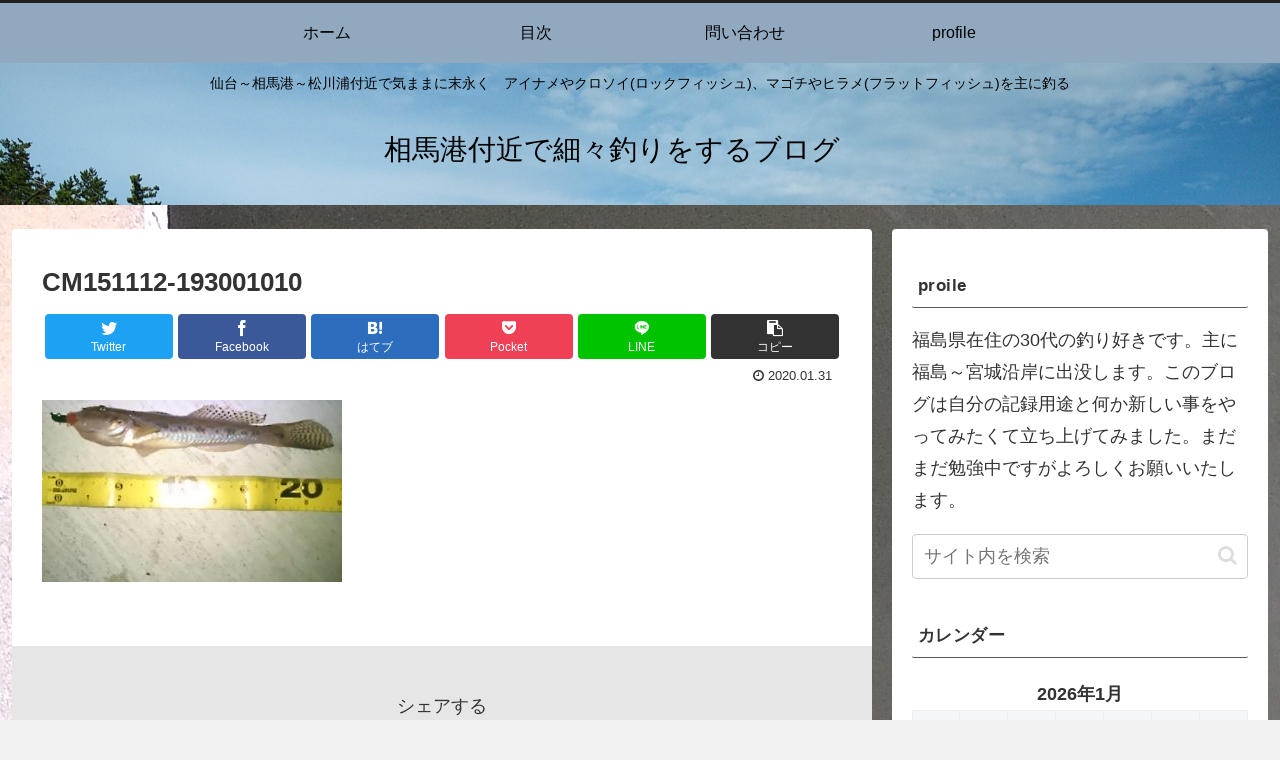

--- FILE ---
content_type: text/html; charset=UTF-8
request_url: https://turiturituri.com/cm151112-193001010
body_size: 25436
content:
<!doctype html>
<html lang="ja"
	prefix="og: https://ogp.me/ns#" >

<head>
<meta charset="utf-8">
<meta http-equiv="X-UA-Compatible" content="IE=edge">
<meta name="viewport" content="width=device-width, initial-scale=1.0, viewport-fit=cover"/>
<meta name="referrer" content="no-referrer-when-downgrade"/>

  
  <!-- preconnect dns-prefetch -->
<link rel="preconnect dns-prefetch" href="//www.googletagmanager.com">
<link rel="preconnect dns-prefetch" href="//www.google-analytics.com">
<link rel="preconnect dns-prefetch" href="//ajax.googleapis.com">
<link rel="preconnect dns-prefetch" href="//cdnjs.cloudflare.com">
<link rel="preconnect dns-prefetch" href="//pagead2.googlesyndication.com">
<link rel="preconnect dns-prefetch" href="//googleads.g.doubleclick.net">
<link rel="preconnect dns-prefetch" href="//tpc.googlesyndication.com">
<link rel="preconnect dns-prefetch" href="//ad.doubleclick.net">
<link rel="preconnect dns-prefetch" href="//www.gstatic.com">
<link rel="preconnect dns-prefetch" href="//cse.google.com">
<link rel="preconnect dns-prefetch" href="//fonts.gstatic.com">
<link rel="preconnect dns-prefetch" href="//fonts.googleapis.com">
<link rel="preconnect dns-prefetch" href="//cms.quantserve.com">
<link rel="preconnect dns-prefetch" href="//secure.gravatar.com">
<link rel="preconnect dns-prefetch" href="//cdn.syndication.twimg.com">
<link rel="preconnect dns-prefetch" href="//cdn.jsdelivr.net">
<link rel="preconnect dns-prefetch" href="//images-fe.ssl-images-amazon.com">
<link rel="preconnect dns-prefetch" href="//completion.amazon.com">
<link rel="preconnect dns-prefetch" href="//m.media-amazon.com">
<link rel="preconnect dns-prefetch" href="//i.moshimo.com">
<link rel="preconnect dns-prefetch" href="//aml.valuecommerce.com">
<link rel="preconnect dns-prefetch" href="//dalc.valuecommerce.com">
<link rel="preconnect dns-prefetch" href="//dalb.valuecommerce.com">
<title>CM151112-193001010 | 相馬港付近で細々釣りをするブログ </title>

		<!-- All in One SEO 4.0.18 -->
		<meta property="og:site_name" content="相馬港付近で細々釣りをするブログ　　 | 仙台～相馬港～松川浦付近で気ままに末永く　アイナメやクロソイ(ロックフィッシュ)、マゴチやヒラメ(フラットフィッシュ)を主に釣る" />
		<meta property="og:type" content="article" />
		<meta property="og:title" content="CM151112-193001010 | 相馬港付近で細々釣りをするブログ " />
		<meta property="article:published_time" content="2020-01-31T01:05:21Z" />
		<meta property="article:modified_time" content="2020-01-31T01:05:21Z" />
		<meta property="twitter:card" content="summary" />
		<meta property="twitter:domain" content="turiturituri.com" />
		<meta property="twitter:title" content="CM151112-193001010 | 相馬港付近で細々釣りをするブログ " />
		<meta name="google" content="nositelinkssearchbox" />
		<script type="application/ld+json" class="aioseo-schema">
			{"@context":"https:\/\/schema.org","@graph":[{"@type":"WebSite","@id":"https:\/\/turiturituri.com\/#website","url":"https:\/\/turiturituri.com\/","name":"\u76f8\u99ac\u6e2f\u4ed8\u8fd1\u3067\u7d30\u3005\u91e3\u308a\u3092\u3059\u308b\u30d6\u30ed\u30b0\u3000\u3000","description":"\u4ed9\u53f0\uff5e\u76f8\u99ac\u6e2f\uff5e\u677e\u5ddd\u6d66\u4ed8\u8fd1\u3067\u6c17\u307e\u307e\u306b\u672b\u6c38\u304f\u3000\u30a2\u30a4\u30ca\u30e1\u3084\u30af\u30ed\u30bd\u30a4(\u30ed\u30c3\u30af\u30d5\u30a3\u30c3\u30b7\u30e5)\u3001\u30de\u30b4\u30c1\u3084\u30d2\u30e9\u30e1(\u30d5\u30e9\u30c3\u30c8\u30d5\u30a3\u30c3\u30b7\u30e5)\u3092\u4e3b\u306b\u91e3\u308b","publisher":{"@id":"https:\/\/turiturituri.com\/#organization"}},{"@type":"Organization","@id":"https:\/\/turiturituri.com\/#organization","name":"\u76f8\u99ac\u6e2f\u4ed8\u8fd1\u3067\u7d30\u3005\u91e3\u308a\u3092\u3059\u308b\u30d6\u30ed\u30b0\u3000\u3000","url":"https:\/\/turiturituri.com\/"},{"@type":"BreadcrumbList","@id":"https:\/\/turiturituri.com\/cm151112-193001010#breadcrumblist","itemListElement":[{"@type":"ListItem","@id":"https:\/\/turiturituri.com\/#listItem","position":"1","item":{"@id":"https:\/\/turiturituri.com\/#item","name":"\u30db\u30fc\u30e0","description":"\u3053\u306e\u30d6\u30ed\u30b0\u306f\u4ed9\u53f0\uff5e\u76f8\u99ac\u6e2f\uff5e\u677e\u5ddd\u6d66\u4ed8\u8fd1\u306e\u91e3\u308a\u96d1\u8a18\u30d6\u30ed\u30b0\u3067\u3059\u3002\u30a2\u30a4\u30ca\u30e1\u3001\u30bf\u30b1\u30ce\u30b3\u30e1\u30d0\u30eb\u3001\u30af\u30ed\u30bd\u30a4\u306a\u3069\u306e\u6839\u9b5a\u3001\u30d2\u30e9\u30e1\u3001\u30de\u30b4\u30c1\u306e\u30d5\u30e9\u30c3\u30c8\u30d5\u30a3\u30c3\u30b7\u30e5\u3001\u304c\u4e3b\u306b\u306a\u308a\u307e\u3059\u3002 \u307e\u305f\u6642\u671f\u9650\u5b9a\u3067\u30e1\u30d0\u30eb\u3084\u30b7\u30fc\u30d0\u30b9\u3082\u91e3\u308b\u4e8b\u306f\u3042\u308a\u307e\u3059\u3002","url":"https:\/\/turiturituri.com\/"}}]},{"@type":"Person","@id":"https:\/\/turiturituri.com\/user\/uma#author","url":"https:\/\/turiturituri.com\/user\/uma","name":"UMA","image":{"@type":"ImageObject","@id":"https:\/\/turiturituri.com\/cm151112-193001010#authorImage","url":"https:\/\/secure.gravatar.com\/avatar\/6579039c1cac560ab6704a7dcdd7698a?s=96&d=mm&r=g","width":"96","height":"96","caption":"UMA"}},{"@type":"ItemPage","@id":"https:\/\/turiturituri.com\/cm151112-193001010#itempage","url":"https:\/\/turiturituri.com\/cm151112-193001010","name":"CM151112-193001010 | \u76f8\u99ac\u6e2f\u4ed8\u8fd1\u3067\u7d30\u3005\u91e3\u308a\u3092\u3059\u308b\u30d6\u30ed\u30b0","inLanguage":"ja","isPartOf":{"@id":"https:\/\/turiturituri.com\/#website"},"breadcrumb":{"@id":"https:\/\/turiturituri.com\/cm151112-193001010#breadcrumblist"},"author":"https:\/\/turiturituri.com\/cm151112-193001010#author","creator":"https:\/\/turiturituri.com\/cm151112-193001010#author","datePublished":"2020-01-31T01:05:21+09:00","dateModified":"2020-01-31T01:05:21+09:00"}]}
		</script>
		<script type="text/javascript" >
			window.ga=window.ga||function(){(ga.q=ga.q||[]).push(arguments)};ga.l=+new Date;
			ga('create', "UA-143239675-1", 'auto');
			ga('send', 'pageview');
		</script>
		<script async src="https://www.google-analytics.com/analytics.js"></script>
		<!-- All in One SEO -->


<!-- OGP -->
<meta property="og:type" content="article">
<meta property="og:description" content="">
<meta property="og:title" content="CM151112-193001010">
<meta property="og:url" content="https://turiturituri.com/cm151112-193001010">
<meta property="og:image" content="https://turiturituri.com/wp-content/uploads/2020/01/NEC_0019.jpg">
<meta property="og:site_name" content="相馬港付近で細々釣りをするブログ　　">
<meta property="og:locale" content="ja_JP">
<meta property="article:published_time" content="2020-01-31T10:05:21+09:00" />
<meta property="article:modified_time" content="2020-01-31T10:05:21+09:00" />
<!-- /OGP -->

<!-- Twitter Card -->
<meta name="twitter:card" content="summary_large_image">
<meta property="twitter:description" content="">
<meta property="twitter:title" content="CM151112-193001010">
<meta property="twitter:url" content="https://turiturituri.com/cm151112-193001010">
<meta name="twitter:image" content="https://turiturituri.com/wp-content/uploads/2020/01/NEC_0019.jpg">
<meta name="twitter:domain" content="turiturituri.com">
<meta name="twitter:creator" content="@UMA954">
<meta name="twitter:site" content="@UMA954">
<!-- /Twitter Card -->
<link rel='dns-prefetch' href='//ajax.googleapis.com' />
<link rel='dns-prefetch' href='//cdnjs.cloudflare.com' />
<link rel='dns-prefetch' href='//www.google.com' />
<link rel='dns-prefetch' href='//s.w.org' />
<link rel="alternate" type="application/rss+xml" title="相馬港付近で細々釣りをするブログ　　 &raquo; フィード" href="https://turiturituri.com/feed" />
<link rel="alternate" type="application/rss+xml" title="相馬港付近で細々釣りをするブログ　　 &raquo; コメントフィード" href="https://turiturituri.com/comments/feed" />
<link rel='stylesheet' id='cocoon-style-css'  href='https://turiturituri.com/wp-content/themes/cocoon-master/style.css?ver=5.6.16&#038;fver=20210106124345' media='all' />
<link rel='stylesheet' id='cocoon-keyframes-css'  href='https://turiturituri.com/wp-content/themes/cocoon-master/keyframes.css?ver=5.6.16&#038;fver=20210106124345' media='all' />
<link rel='stylesheet' id='font-awesome-style-css'  href='https://turiturituri.com/wp-content/themes/cocoon-master/webfonts/fontawesome/css/font-awesome.min.css?ver=5.6.16&#038;fver=20210106124344' media='all' />
<link rel='stylesheet' id='icomoon-style-css'  href='https://turiturituri.com/wp-content/themes/cocoon-master/webfonts/icomoon/style.css?ver=5.6.16&#038;fver=20210106124345' media='all' />
<link rel='stylesheet' id='baguettebox-style-css'  href='https://turiturituri.com/wp-content/themes/cocoon-master/plugins/baguettebox/dist/baguetteBox.min.css?ver=5.6.16&#038;fver=20210106124344' media='all' />
<link rel='stylesheet' id='cocoon-skin-style-css'  href='https://turiturituri.com/wp-content/themes/cocoon-master/skins/skin-modernblack/style.css?ver=5.6.16&#038;fver=20210106124344' media='all' />
<style id='cocoon-skin-style-inline-css'>
.header{background-image:url(https://turiturituri.com/wp-content/uploads/2020/01/IMG_20191020_140808620-scaled.jpg)}.header,.header .site-name-text,#navi .navi-in a,#navi .navi-in a:hover{color:#fff}.header,.header .site-name-text{color:#000}#header-container .navi,#navi .navi-in>.menu-header .sub-menu{background-color:#91a9bf}#navi .navi-in a,#navi .navi-in a:hover{color:#fff}#navi .navi-in a,#navi .navi-in a:hover{color:#000}#navi .navi-in a:hover{background-color:rgba(255,255,255,.2)}#navi .navi-in>ul>li{width:209px}.main{width:860px}.main{padding:20px 29px}.main{border-width:1px}.sidebar{width:376px}.wrap{width:1256px}@media screen and (max-width:1260px){.wrap{width:auto}.main,.sidebar,.sidebar-left .main,.sidebar-left .sidebar{margin:0 .5%}.main{width:67%}.sidebar{padding:10px;width:30%}.entry-card-thumb{width:38%}.entry-card-content{margin-left:40%}}body::after{content:url(https://turiturituri.com/wp-content/themes/cocoon-master/lib/analytics/access.php?post_id=579&post_type=post);visibility:hidden;position:absolute;bottom:0;right:0;width:1px;height:1px;overflow:hidden;display:inline!important}.toc-checkbox{display:none}.toc-content{visibility:hidden;height:0;opacity:.2;transition:all .5s ease-out}.toc-checkbox:checked~.toc-content{visibility:visible;padding-top:.6em;height:100%;opacity:1}.toc-title::after{content:'[開く]';margin-left:.5em;cursor:pointer;font-size:.8em}.toc-title:hover::after{text-decoration:underline}.toc-checkbox:checked+.toc-title::after{content:'[閉じる]'}#respond{display:none}.entry-content>*,.demo .entry-content p{line-height:1.8}.article p,.demo .entry-content p,.article dl,.article ul,.article ol,.article blockquote,.article pre,.article table,.article .author-box,.article .blogcard-wrap,.article .login-user-only,.article .information-box,.article .question-box,.article .alert-box,.article .information,.article .question,.article .alert,.article .memo-box,.article .comment-box,.article .common-icon-box,.article .blank-box,.article .btn,.article .micro-bottom,.article .caption-box,.article .tab-caption-box,.article .label-box,.article .toggle-wrap,.article .wp-block-image,.booklink-box,.article .kaerebalink-box,.article .tomarebalink-box,.article .product-item-box,.article .speech-wrap,.article .toc,.article .column-wrap,.article .new-entry-cards,.article .popular-entry-cards,.article .navi-entry-cards,.article .box-menus,.article .ranking-item,.article .wp-block-categories,.article .wp-block-archives,.article .wp-block-archives-dropdown,.article .wp-block-calendar,.article .rss-entry-cards,.article .ad-area,.article .wp-block-gallery,.article .wp-block-audio,.article .wp-block-cover,.article .wp-block-file,.article .wp-block-media-text,.article .wp-block-video,.article .wp-block-buttons,.article .wp-block-columns,.article .wp-block-separator,.article .components-placeholder,.article .wp-block-search,.article .wp-block-social-links,.article .timeline-box,.article .blogcard-type,.article .btn-wrap,.article .btn-wrap a,.article .block-box,.article .wp-block-embed,.article .wp-block-group,.article .wp-block-table,.article .scrollable-table,.article .wp-block-separator,[data-type="core/freeform"]{margin-bottom:1.4em}.article h2,.article h3,.article h4,.article h5,.article h6{margin-bottom:25.2px}@media screen and (max-width:480px){.page-body,.menu-content{font-size:16px}.article h2,.article h3,.article h4,.article h5,.article h6{margin-bottom:22.4px}}@media screen and (max-width:781px){.wp-block-column{margin-bottom:1.4em}}@media screen and (max-width:599px){.column-wrap>div{margin-bottom:1.4em}}.article h2,.article h3,.article h4,.article h5,.article h6{margin-top:1.87em}.article .micro-top{margin-bottom:.28em}.article .micro-bottom{margin-top:-1.26em}.article .micro-balloon{margin-bottom:.7em}.article .micro-bottom.micro-balloon{margin-top:-.98em}.blank-box.bb-key-color{border-color:#19448e}.iic-key-color li::before{color:#19448e}.blank-box.bb-tab.bb-key-color::before{background-color:#19448e}.tb-key-color .toggle-button{border:1px solid #19448e;background:#19448e;color:#fff}.tb-key-color .toggle-button::before{color:#ccc}.tb-key-color .toggle-checkbox:checked~.toggle-content{border-color:#19448e}.cb-key-color.caption-box{border-color:#19448e}.cb-key-color .caption-box-label{background-color:#19448e;color:#fff}.tcb-key-color .tab-caption-box-label{background-color:#19448e;color:#fff}.tcb-key-color .tab-caption-box-content{border-color:#19448e}.lb-key-color .label-box-content{border-color:#19448e}.mc-key-color{background-color:#19448e;color:#fff;border:0}.mc-key-color.micro-bottom::after{border-bottom-color:#19448e;border-top-color:transparent}.mc-key-color::before{border-top-color:transparent;border-bottom-color:transparent}.mc-key-color::after{border-top-color:#19448e}.btn-key-color,.btn-wrap.btn-wrap-key-color>a{background-color:#19448e}.has-text-color.has-key-color-color{color:#19448e}.has-background.has-key-color-background-color{background-color:#19448e}.article.page-body,body#tinymce.wp-editor{background-color:#fff}.article.page-body,.editor-post-title__block .editor-post-title__input,body#tinymce.wp-editor{color:#333}.body .has-key-color-background-color{background-color:#19448e}.body .has-key-color-color{color:#19448e}.body .has-key-color-border-color{border-color:#19448e}.btn-wrap.has-key-color-background-color>a{background-color:#19448e}.btn-wrap.has-key-color-color>a{color:#19448e}.btn-wrap.has-key-color-border-color>a{border-color:#19448e}.bb-tab.has-key-color-border-color .bb-label{background-color:#19448e}.toggle-wrap.has-key-color-border-color .toggle-button{background-color:#19448e}.toggle-wrap.has-key-color-border-color .toggle-button,.toggle-wrap.has-key-color-border-color .toggle-content{border-color:#19448e}.iconlist-box.has-key-color-icon-color li::before{color:#19448e}.micro-balloon.has-key-color-background-color{background-color:#19448e;border-color:transparent}.micro-balloon.has-key-color-background-color.micro-bottom::after{border-bottom-color:#19448e;border-top-color:transparent}.micro-balloon.has-key-color-background-color::before{border-top-color:transparent;border-bottom-color:transparent}.micro-balloon.has-key-color-background-color::after{border-top-color:#19448e}.micro-balloon.has-border-color.has-key-color-border-color{border-color:#19448e}.micro-balloon.micro-top.has-key-color-border-color::before{border-top-color:#19448e}.micro-balloon.micro-bottom.has-key-color-border-color::before{border-bottom-color:#19448e}.caption-box.has-key-color-border-color .box-label{background-color:#19448e}.tab-caption-box.has-key-color-border-color .box-label{background-color:#19448e}.tab-caption-box.has-key-color-border-color .box-content{border-color:#19448e}.tab-caption-box.has-key-color-background-color .box-content{background-color:#19448e}.label-box.has-key-color-border-color .box-content{border-color:#19448e}.label-box.has-key-color-background-color .box-content{background-color:#19448e}.sbp-l .speech-balloon.has-key-color-border-color::before{border-right-color:#19448e}.sbp-r .speech-balloon.has-key-color-border-color::before{border-left-color:#19448e}.sbp-l .speech-balloon.has-key-color-background-color::after{border-right-color:#19448e}.sbp-r .speech-balloon.has-key-color-background-color::after{border-left-color:#19448e}.sbs-line.sbp-r .speech-balloon.has-key-color-background-color{background-color:#19448e}.sbs-line.sbp-r .speech-balloon.has-key-color-border-color{border-color:#19448e}.speech-wrap.sbs-think .speech-balloon.has-key-color-border-color::before,.speech-wrap.sbs-think .speech-balloon.has-key-color-border-color::after{border-color:#19448e}.sbs-think .speech-balloon.has-key-color-background-color::before,.sbs-think .speech-balloon.has-key-color-background-color::after{background-color:#19448e}.timeline-box.has-key-color-point-color .timeline-item::before{background-color:#19448e}.body .has-red-background-color{background-color:#e60033}.body .has-red-color{color:#e60033}.body .has-red-border-color{border-color:#e60033}.btn-wrap.has-red-background-color>a{background-color:#e60033}.btn-wrap.has-red-color>a{color:#e60033}.btn-wrap.has-red-border-color>a{border-color:#e60033}.bb-tab.has-red-border-color .bb-label{background-color:#e60033}.toggle-wrap.has-red-border-color .toggle-button{background-color:#e60033}.toggle-wrap.has-red-border-color .toggle-button,.toggle-wrap.has-red-border-color .toggle-content{border-color:#e60033}.iconlist-box.has-red-icon-color li::before{color:#e60033}.micro-balloon.has-red-background-color{background-color:#e60033;border-color:transparent}.micro-balloon.has-red-background-color.micro-bottom::after{border-bottom-color:#e60033;border-top-color:transparent}.micro-balloon.has-red-background-color::before{border-top-color:transparent;border-bottom-color:transparent}.micro-balloon.has-red-background-color::after{border-top-color:#e60033}.micro-balloon.has-border-color.has-red-border-color{border-color:#e60033}.micro-balloon.micro-top.has-red-border-color::before{border-top-color:#e60033}.micro-balloon.micro-bottom.has-red-border-color::before{border-bottom-color:#e60033}.caption-box.has-red-border-color .box-label{background-color:#e60033}.tab-caption-box.has-red-border-color .box-label{background-color:#e60033}.tab-caption-box.has-red-border-color .box-content{border-color:#e60033}.tab-caption-box.has-red-background-color .box-content{background-color:#e60033}.label-box.has-red-border-color .box-content{border-color:#e60033}.label-box.has-red-background-color .box-content{background-color:#e60033}.sbp-l .speech-balloon.has-red-border-color::before{border-right-color:#e60033}.sbp-r .speech-balloon.has-red-border-color::before{border-left-color:#e60033}.sbp-l .speech-balloon.has-red-background-color::after{border-right-color:#e60033}.sbp-r .speech-balloon.has-red-background-color::after{border-left-color:#e60033}.sbs-line.sbp-r .speech-balloon.has-red-background-color{background-color:#e60033}.sbs-line.sbp-r .speech-balloon.has-red-border-color{border-color:#e60033}.speech-wrap.sbs-think .speech-balloon.has-red-border-color::before,.speech-wrap.sbs-think .speech-balloon.has-red-border-color::after{border-color:#e60033}.sbs-think .speech-balloon.has-red-background-color::before,.sbs-think .speech-balloon.has-red-background-color::after{background-color:#e60033}.timeline-box.has-red-point-color .timeline-item::before{background-color:#e60033}.body .has-pink-background-color{background-color:#e95295}.body .has-pink-color{color:#e95295}.body .has-pink-border-color{border-color:#e95295}.btn-wrap.has-pink-background-color>a{background-color:#e95295}.btn-wrap.has-pink-color>a{color:#e95295}.btn-wrap.has-pink-border-color>a{border-color:#e95295}.bb-tab.has-pink-border-color .bb-label{background-color:#e95295}.toggle-wrap.has-pink-border-color .toggle-button{background-color:#e95295}.toggle-wrap.has-pink-border-color .toggle-button,.toggle-wrap.has-pink-border-color .toggle-content{border-color:#e95295}.iconlist-box.has-pink-icon-color li::before{color:#e95295}.micro-balloon.has-pink-background-color{background-color:#e95295;border-color:transparent}.micro-balloon.has-pink-background-color.micro-bottom::after{border-bottom-color:#e95295;border-top-color:transparent}.micro-balloon.has-pink-background-color::before{border-top-color:transparent;border-bottom-color:transparent}.micro-balloon.has-pink-background-color::after{border-top-color:#e95295}.micro-balloon.has-border-color.has-pink-border-color{border-color:#e95295}.micro-balloon.micro-top.has-pink-border-color::before{border-top-color:#e95295}.micro-balloon.micro-bottom.has-pink-border-color::before{border-bottom-color:#e95295}.caption-box.has-pink-border-color .box-label{background-color:#e95295}.tab-caption-box.has-pink-border-color .box-label{background-color:#e95295}.tab-caption-box.has-pink-border-color .box-content{border-color:#e95295}.tab-caption-box.has-pink-background-color .box-content{background-color:#e95295}.label-box.has-pink-border-color .box-content{border-color:#e95295}.label-box.has-pink-background-color .box-content{background-color:#e95295}.sbp-l .speech-balloon.has-pink-border-color::before{border-right-color:#e95295}.sbp-r .speech-balloon.has-pink-border-color::before{border-left-color:#e95295}.sbp-l .speech-balloon.has-pink-background-color::after{border-right-color:#e95295}.sbp-r .speech-balloon.has-pink-background-color::after{border-left-color:#e95295}.sbs-line.sbp-r .speech-balloon.has-pink-background-color{background-color:#e95295}.sbs-line.sbp-r .speech-balloon.has-pink-border-color{border-color:#e95295}.speech-wrap.sbs-think .speech-balloon.has-pink-border-color::before,.speech-wrap.sbs-think .speech-balloon.has-pink-border-color::after{border-color:#e95295}.sbs-think .speech-balloon.has-pink-background-color::before,.sbs-think .speech-balloon.has-pink-background-color::after{background-color:#e95295}.timeline-box.has-pink-point-color .timeline-item::before{background-color:#e95295}.body .has-purple-background-color{background-color:#884898}.body .has-purple-color{color:#884898}.body .has-purple-border-color{border-color:#884898}.btn-wrap.has-purple-background-color>a{background-color:#884898}.btn-wrap.has-purple-color>a{color:#884898}.btn-wrap.has-purple-border-color>a{border-color:#884898}.bb-tab.has-purple-border-color .bb-label{background-color:#884898}.toggle-wrap.has-purple-border-color .toggle-button{background-color:#884898}.toggle-wrap.has-purple-border-color .toggle-button,.toggle-wrap.has-purple-border-color .toggle-content{border-color:#884898}.iconlist-box.has-purple-icon-color li::before{color:#884898}.micro-balloon.has-purple-background-color{background-color:#884898;border-color:transparent}.micro-balloon.has-purple-background-color.micro-bottom::after{border-bottom-color:#884898;border-top-color:transparent}.micro-balloon.has-purple-background-color::before{border-top-color:transparent;border-bottom-color:transparent}.micro-balloon.has-purple-background-color::after{border-top-color:#884898}.micro-balloon.has-border-color.has-purple-border-color{border-color:#884898}.micro-balloon.micro-top.has-purple-border-color::before{border-top-color:#884898}.micro-balloon.micro-bottom.has-purple-border-color::before{border-bottom-color:#884898}.caption-box.has-purple-border-color .box-label{background-color:#884898}.tab-caption-box.has-purple-border-color .box-label{background-color:#884898}.tab-caption-box.has-purple-border-color .box-content{border-color:#884898}.tab-caption-box.has-purple-background-color .box-content{background-color:#884898}.label-box.has-purple-border-color .box-content{border-color:#884898}.label-box.has-purple-background-color .box-content{background-color:#884898}.sbp-l .speech-balloon.has-purple-border-color::before{border-right-color:#884898}.sbp-r .speech-balloon.has-purple-border-color::before{border-left-color:#884898}.sbp-l .speech-balloon.has-purple-background-color::after{border-right-color:#884898}.sbp-r .speech-balloon.has-purple-background-color::after{border-left-color:#884898}.sbs-line.sbp-r .speech-balloon.has-purple-background-color{background-color:#884898}.sbs-line.sbp-r .speech-balloon.has-purple-border-color{border-color:#884898}.speech-wrap.sbs-think .speech-balloon.has-purple-border-color::before,.speech-wrap.sbs-think .speech-balloon.has-purple-border-color::after{border-color:#884898}.sbs-think .speech-balloon.has-purple-background-color::before,.sbs-think .speech-balloon.has-purple-background-color::after{background-color:#884898}.timeline-box.has-purple-point-color .timeline-item::before{background-color:#884898}.body .has-deep-background-color{background-color:#55295b}.body .has-deep-color{color:#55295b}.body .has-deep-border-color{border-color:#55295b}.btn-wrap.has-deep-background-color>a{background-color:#55295b}.btn-wrap.has-deep-color>a{color:#55295b}.btn-wrap.has-deep-border-color>a{border-color:#55295b}.bb-tab.has-deep-border-color .bb-label{background-color:#55295b}.toggle-wrap.has-deep-border-color .toggle-button{background-color:#55295b}.toggle-wrap.has-deep-border-color .toggle-button,.toggle-wrap.has-deep-border-color .toggle-content{border-color:#55295b}.iconlist-box.has-deep-icon-color li::before{color:#55295b}.micro-balloon.has-deep-background-color{background-color:#55295b;border-color:transparent}.micro-balloon.has-deep-background-color.micro-bottom::after{border-bottom-color:#55295b;border-top-color:transparent}.micro-balloon.has-deep-background-color::before{border-top-color:transparent;border-bottom-color:transparent}.micro-balloon.has-deep-background-color::after{border-top-color:#55295b}.micro-balloon.has-border-color.has-deep-border-color{border-color:#55295b}.micro-balloon.micro-top.has-deep-border-color::before{border-top-color:#55295b}.micro-balloon.micro-bottom.has-deep-border-color::before{border-bottom-color:#55295b}.caption-box.has-deep-border-color .box-label{background-color:#55295b}.tab-caption-box.has-deep-border-color .box-label{background-color:#55295b}.tab-caption-box.has-deep-border-color .box-content{border-color:#55295b}.tab-caption-box.has-deep-background-color .box-content{background-color:#55295b}.label-box.has-deep-border-color .box-content{border-color:#55295b}.label-box.has-deep-background-color .box-content{background-color:#55295b}.sbp-l .speech-balloon.has-deep-border-color::before{border-right-color:#55295b}.sbp-r .speech-balloon.has-deep-border-color::before{border-left-color:#55295b}.sbp-l .speech-balloon.has-deep-background-color::after{border-right-color:#55295b}.sbp-r .speech-balloon.has-deep-background-color::after{border-left-color:#55295b}.sbs-line.sbp-r .speech-balloon.has-deep-background-color{background-color:#55295b}.sbs-line.sbp-r .speech-balloon.has-deep-border-color{border-color:#55295b}.speech-wrap.sbs-think .speech-balloon.has-deep-border-color::before,.speech-wrap.sbs-think .speech-balloon.has-deep-border-color::after{border-color:#55295b}.sbs-think .speech-balloon.has-deep-background-color::before,.sbs-think .speech-balloon.has-deep-background-color::after{background-color:#55295b}.timeline-box.has-deep-point-color .timeline-item::before{background-color:#55295b}.body .has-indigo-background-color{background-color:#1e50a2}.body .has-indigo-color{color:#1e50a2}.body .has-indigo-border-color{border-color:#1e50a2}.btn-wrap.has-indigo-background-color>a{background-color:#1e50a2}.btn-wrap.has-indigo-color>a{color:#1e50a2}.btn-wrap.has-indigo-border-color>a{border-color:#1e50a2}.bb-tab.has-indigo-border-color .bb-label{background-color:#1e50a2}.toggle-wrap.has-indigo-border-color .toggle-button{background-color:#1e50a2}.toggle-wrap.has-indigo-border-color .toggle-button,.toggle-wrap.has-indigo-border-color .toggle-content{border-color:#1e50a2}.iconlist-box.has-indigo-icon-color li::before{color:#1e50a2}.micro-balloon.has-indigo-background-color{background-color:#1e50a2;border-color:transparent}.micro-balloon.has-indigo-background-color.micro-bottom::after{border-bottom-color:#1e50a2;border-top-color:transparent}.micro-balloon.has-indigo-background-color::before{border-top-color:transparent;border-bottom-color:transparent}.micro-balloon.has-indigo-background-color::after{border-top-color:#1e50a2}.micro-balloon.has-border-color.has-indigo-border-color{border-color:#1e50a2}.micro-balloon.micro-top.has-indigo-border-color::before{border-top-color:#1e50a2}.micro-balloon.micro-bottom.has-indigo-border-color::before{border-bottom-color:#1e50a2}.caption-box.has-indigo-border-color .box-label{background-color:#1e50a2}.tab-caption-box.has-indigo-border-color .box-label{background-color:#1e50a2}.tab-caption-box.has-indigo-border-color .box-content{border-color:#1e50a2}.tab-caption-box.has-indigo-background-color .box-content{background-color:#1e50a2}.label-box.has-indigo-border-color .box-content{border-color:#1e50a2}.label-box.has-indigo-background-color .box-content{background-color:#1e50a2}.sbp-l .speech-balloon.has-indigo-border-color::before{border-right-color:#1e50a2}.sbp-r .speech-balloon.has-indigo-border-color::before{border-left-color:#1e50a2}.sbp-l .speech-balloon.has-indigo-background-color::after{border-right-color:#1e50a2}.sbp-r .speech-balloon.has-indigo-background-color::after{border-left-color:#1e50a2}.sbs-line.sbp-r .speech-balloon.has-indigo-background-color{background-color:#1e50a2}.sbs-line.sbp-r .speech-balloon.has-indigo-border-color{border-color:#1e50a2}.speech-wrap.sbs-think .speech-balloon.has-indigo-border-color::before,.speech-wrap.sbs-think .speech-balloon.has-indigo-border-color::after{border-color:#1e50a2}.sbs-think .speech-balloon.has-indigo-background-color::before,.sbs-think .speech-balloon.has-indigo-background-color::after{background-color:#1e50a2}.timeline-box.has-indigo-point-color .timeline-item::before{background-color:#1e50a2}.body .has-blue-background-color{background-color:#0095d9}.body .has-blue-color{color:#0095d9}.body .has-blue-border-color{border-color:#0095d9}.btn-wrap.has-blue-background-color>a{background-color:#0095d9}.btn-wrap.has-blue-color>a{color:#0095d9}.btn-wrap.has-blue-border-color>a{border-color:#0095d9}.bb-tab.has-blue-border-color .bb-label{background-color:#0095d9}.toggle-wrap.has-blue-border-color .toggle-button{background-color:#0095d9}.toggle-wrap.has-blue-border-color .toggle-button,.toggle-wrap.has-blue-border-color .toggle-content{border-color:#0095d9}.iconlist-box.has-blue-icon-color li::before{color:#0095d9}.micro-balloon.has-blue-background-color{background-color:#0095d9;border-color:transparent}.micro-balloon.has-blue-background-color.micro-bottom::after{border-bottom-color:#0095d9;border-top-color:transparent}.micro-balloon.has-blue-background-color::before{border-top-color:transparent;border-bottom-color:transparent}.micro-balloon.has-blue-background-color::after{border-top-color:#0095d9}.micro-balloon.has-border-color.has-blue-border-color{border-color:#0095d9}.micro-balloon.micro-top.has-blue-border-color::before{border-top-color:#0095d9}.micro-balloon.micro-bottom.has-blue-border-color::before{border-bottom-color:#0095d9}.caption-box.has-blue-border-color .box-label{background-color:#0095d9}.tab-caption-box.has-blue-border-color .box-label{background-color:#0095d9}.tab-caption-box.has-blue-border-color .box-content{border-color:#0095d9}.tab-caption-box.has-blue-background-color .box-content{background-color:#0095d9}.label-box.has-blue-border-color .box-content{border-color:#0095d9}.label-box.has-blue-background-color .box-content{background-color:#0095d9}.sbp-l .speech-balloon.has-blue-border-color::before{border-right-color:#0095d9}.sbp-r .speech-balloon.has-blue-border-color::before{border-left-color:#0095d9}.sbp-l .speech-balloon.has-blue-background-color::after{border-right-color:#0095d9}.sbp-r .speech-balloon.has-blue-background-color::after{border-left-color:#0095d9}.sbs-line.sbp-r .speech-balloon.has-blue-background-color{background-color:#0095d9}.sbs-line.sbp-r .speech-balloon.has-blue-border-color{border-color:#0095d9}.speech-wrap.sbs-think .speech-balloon.has-blue-border-color::before,.speech-wrap.sbs-think .speech-balloon.has-blue-border-color::after{border-color:#0095d9}.sbs-think .speech-balloon.has-blue-background-color::before,.sbs-think .speech-balloon.has-blue-background-color::after{background-color:#0095d9}.timeline-box.has-blue-point-color .timeline-item::before{background-color:#0095d9}.body .has-light-blue-background-color{background-color:#2ca9e1}.body .has-light-blue-color{color:#2ca9e1}.body .has-light-blue-border-color{border-color:#2ca9e1}.btn-wrap.has-light-blue-background-color>a{background-color:#2ca9e1}.btn-wrap.has-light-blue-color>a{color:#2ca9e1}.btn-wrap.has-light-blue-border-color>a{border-color:#2ca9e1}.bb-tab.has-light-blue-border-color .bb-label{background-color:#2ca9e1}.toggle-wrap.has-light-blue-border-color .toggle-button{background-color:#2ca9e1}.toggle-wrap.has-light-blue-border-color .toggle-button,.toggle-wrap.has-light-blue-border-color .toggle-content{border-color:#2ca9e1}.iconlist-box.has-light-blue-icon-color li::before{color:#2ca9e1}.micro-balloon.has-light-blue-background-color{background-color:#2ca9e1;border-color:transparent}.micro-balloon.has-light-blue-background-color.micro-bottom::after{border-bottom-color:#2ca9e1;border-top-color:transparent}.micro-balloon.has-light-blue-background-color::before{border-top-color:transparent;border-bottom-color:transparent}.micro-balloon.has-light-blue-background-color::after{border-top-color:#2ca9e1}.micro-balloon.has-border-color.has-light-blue-border-color{border-color:#2ca9e1}.micro-balloon.micro-top.has-light-blue-border-color::before{border-top-color:#2ca9e1}.micro-balloon.micro-bottom.has-light-blue-border-color::before{border-bottom-color:#2ca9e1}.caption-box.has-light-blue-border-color .box-label{background-color:#2ca9e1}.tab-caption-box.has-light-blue-border-color .box-label{background-color:#2ca9e1}.tab-caption-box.has-light-blue-border-color .box-content{border-color:#2ca9e1}.tab-caption-box.has-light-blue-background-color .box-content{background-color:#2ca9e1}.label-box.has-light-blue-border-color .box-content{border-color:#2ca9e1}.label-box.has-light-blue-background-color .box-content{background-color:#2ca9e1}.sbp-l .speech-balloon.has-light-blue-border-color::before{border-right-color:#2ca9e1}.sbp-r .speech-balloon.has-light-blue-border-color::before{border-left-color:#2ca9e1}.sbp-l .speech-balloon.has-light-blue-background-color::after{border-right-color:#2ca9e1}.sbp-r .speech-balloon.has-light-blue-background-color::after{border-left-color:#2ca9e1}.sbs-line.sbp-r .speech-balloon.has-light-blue-background-color{background-color:#2ca9e1}.sbs-line.sbp-r .speech-balloon.has-light-blue-border-color{border-color:#2ca9e1}.speech-wrap.sbs-think .speech-balloon.has-light-blue-border-color::before,.speech-wrap.sbs-think .speech-balloon.has-light-blue-border-color::after{border-color:#2ca9e1}.sbs-think .speech-balloon.has-light-blue-background-color::before,.sbs-think .speech-balloon.has-light-blue-background-color::after{background-color:#2ca9e1}.timeline-box.has-light-blue-point-color .timeline-item::before{background-color:#2ca9e1}.body .has-cyan-background-color{background-color:#00a3af}.body .has-cyan-color{color:#00a3af}.body .has-cyan-border-color{border-color:#00a3af}.btn-wrap.has-cyan-background-color>a{background-color:#00a3af}.btn-wrap.has-cyan-color>a{color:#00a3af}.btn-wrap.has-cyan-border-color>a{border-color:#00a3af}.bb-tab.has-cyan-border-color .bb-label{background-color:#00a3af}.toggle-wrap.has-cyan-border-color .toggle-button{background-color:#00a3af}.toggle-wrap.has-cyan-border-color .toggle-button,.toggle-wrap.has-cyan-border-color .toggle-content{border-color:#00a3af}.iconlist-box.has-cyan-icon-color li::before{color:#00a3af}.micro-balloon.has-cyan-background-color{background-color:#00a3af;border-color:transparent}.micro-balloon.has-cyan-background-color.micro-bottom::after{border-bottom-color:#00a3af;border-top-color:transparent}.micro-balloon.has-cyan-background-color::before{border-top-color:transparent;border-bottom-color:transparent}.micro-balloon.has-cyan-background-color::after{border-top-color:#00a3af}.micro-balloon.has-border-color.has-cyan-border-color{border-color:#00a3af}.micro-balloon.micro-top.has-cyan-border-color::before{border-top-color:#00a3af}.micro-balloon.micro-bottom.has-cyan-border-color::before{border-bottom-color:#00a3af}.caption-box.has-cyan-border-color .box-label{background-color:#00a3af}.tab-caption-box.has-cyan-border-color .box-label{background-color:#00a3af}.tab-caption-box.has-cyan-border-color .box-content{border-color:#00a3af}.tab-caption-box.has-cyan-background-color .box-content{background-color:#00a3af}.label-box.has-cyan-border-color .box-content{border-color:#00a3af}.label-box.has-cyan-background-color .box-content{background-color:#00a3af}.sbp-l .speech-balloon.has-cyan-border-color::before{border-right-color:#00a3af}.sbp-r .speech-balloon.has-cyan-border-color::before{border-left-color:#00a3af}.sbp-l .speech-balloon.has-cyan-background-color::after{border-right-color:#00a3af}.sbp-r .speech-balloon.has-cyan-background-color::after{border-left-color:#00a3af}.sbs-line.sbp-r .speech-balloon.has-cyan-background-color{background-color:#00a3af}.sbs-line.sbp-r .speech-balloon.has-cyan-border-color{border-color:#00a3af}.speech-wrap.sbs-think .speech-balloon.has-cyan-border-color::before,.speech-wrap.sbs-think .speech-balloon.has-cyan-border-color::after{border-color:#00a3af}.sbs-think .speech-balloon.has-cyan-background-color::before,.sbs-think .speech-balloon.has-cyan-background-color::after{background-color:#00a3af}.timeline-box.has-cyan-point-color .timeline-item::before{background-color:#00a3af}.body .has-teal-background-color{background-color:#007b43}.body .has-teal-color{color:#007b43}.body .has-teal-border-color{border-color:#007b43}.btn-wrap.has-teal-background-color>a{background-color:#007b43}.btn-wrap.has-teal-color>a{color:#007b43}.btn-wrap.has-teal-border-color>a{border-color:#007b43}.bb-tab.has-teal-border-color .bb-label{background-color:#007b43}.toggle-wrap.has-teal-border-color .toggle-button{background-color:#007b43}.toggle-wrap.has-teal-border-color .toggle-button,.toggle-wrap.has-teal-border-color .toggle-content{border-color:#007b43}.iconlist-box.has-teal-icon-color li::before{color:#007b43}.micro-balloon.has-teal-background-color{background-color:#007b43;border-color:transparent}.micro-balloon.has-teal-background-color.micro-bottom::after{border-bottom-color:#007b43;border-top-color:transparent}.micro-balloon.has-teal-background-color::before{border-top-color:transparent;border-bottom-color:transparent}.micro-balloon.has-teal-background-color::after{border-top-color:#007b43}.micro-balloon.has-border-color.has-teal-border-color{border-color:#007b43}.micro-balloon.micro-top.has-teal-border-color::before{border-top-color:#007b43}.micro-balloon.micro-bottom.has-teal-border-color::before{border-bottom-color:#007b43}.caption-box.has-teal-border-color .box-label{background-color:#007b43}.tab-caption-box.has-teal-border-color .box-label{background-color:#007b43}.tab-caption-box.has-teal-border-color .box-content{border-color:#007b43}.tab-caption-box.has-teal-background-color .box-content{background-color:#007b43}.label-box.has-teal-border-color .box-content{border-color:#007b43}.label-box.has-teal-background-color .box-content{background-color:#007b43}.sbp-l .speech-balloon.has-teal-border-color::before{border-right-color:#007b43}.sbp-r .speech-balloon.has-teal-border-color::before{border-left-color:#007b43}.sbp-l .speech-balloon.has-teal-background-color::after{border-right-color:#007b43}.sbp-r .speech-balloon.has-teal-background-color::after{border-left-color:#007b43}.sbs-line.sbp-r .speech-balloon.has-teal-background-color{background-color:#007b43}.sbs-line.sbp-r .speech-balloon.has-teal-border-color{border-color:#007b43}.speech-wrap.sbs-think .speech-balloon.has-teal-border-color::before,.speech-wrap.sbs-think .speech-balloon.has-teal-border-color::after{border-color:#007b43}.sbs-think .speech-balloon.has-teal-background-color::before,.sbs-think .speech-balloon.has-teal-background-color::after{background-color:#007b43}.timeline-box.has-teal-point-color .timeline-item::before{background-color:#007b43}.body .has-green-background-color{background-color:#3eb370}.body .has-green-color{color:#3eb370}.body .has-green-border-color{border-color:#3eb370}.btn-wrap.has-green-background-color>a{background-color:#3eb370}.btn-wrap.has-green-color>a{color:#3eb370}.btn-wrap.has-green-border-color>a{border-color:#3eb370}.bb-tab.has-green-border-color .bb-label{background-color:#3eb370}.toggle-wrap.has-green-border-color .toggle-button{background-color:#3eb370}.toggle-wrap.has-green-border-color .toggle-button,.toggle-wrap.has-green-border-color .toggle-content{border-color:#3eb370}.iconlist-box.has-green-icon-color li::before{color:#3eb370}.micro-balloon.has-green-background-color{background-color:#3eb370;border-color:transparent}.micro-balloon.has-green-background-color.micro-bottom::after{border-bottom-color:#3eb370;border-top-color:transparent}.micro-balloon.has-green-background-color::before{border-top-color:transparent;border-bottom-color:transparent}.micro-balloon.has-green-background-color::after{border-top-color:#3eb370}.micro-balloon.has-border-color.has-green-border-color{border-color:#3eb370}.micro-balloon.micro-top.has-green-border-color::before{border-top-color:#3eb370}.micro-balloon.micro-bottom.has-green-border-color::before{border-bottom-color:#3eb370}.caption-box.has-green-border-color .box-label{background-color:#3eb370}.tab-caption-box.has-green-border-color .box-label{background-color:#3eb370}.tab-caption-box.has-green-border-color .box-content{border-color:#3eb370}.tab-caption-box.has-green-background-color .box-content{background-color:#3eb370}.label-box.has-green-border-color .box-content{border-color:#3eb370}.label-box.has-green-background-color .box-content{background-color:#3eb370}.sbp-l .speech-balloon.has-green-border-color::before{border-right-color:#3eb370}.sbp-r .speech-balloon.has-green-border-color::before{border-left-color:#3eb370}.sbp-l .speech-balloon.has-green-background-color::after{border-right-color:#3eb370}.sbp-r .speech-balloon.has-green-background-color::after{border-left-color:#3eb370}.sbs-line.sbp-r .speech-balloon.has-green-background-color{background-color:#3eb370}.sbs-line.sbp-r .speech-balloon.has-green-border-color{border-color:#3eb370}.speech-wrap.sbs-think .speech-balloon.has-green-border-color::before,.speech-wrap.sbs-think .speech-balloon.has-green-border-color::after{border-color:#3eb370}.sbs-think .speech-balloon.has-green-background-color::before,.sbs-think .speech-balloon.has-green-background-color::after{background-color:#3eb370}.timeline-box.has-green-point-color .timeline-item::before{background-color:#3eb370}.body .has-light-green-background-color{background-color:#8bc34a}.body .has-light-green-color{color:#8bc34a}.body .has-light-green-border-color{border-color:#8bc34a}.btn-wrap.has-light-green-background-color>a{background-color:#8bc34a}.btn-wrap.has-light-green-color>a{color:#8bc34a}.btn-wrap.has-light-green-border-color>a{border-color:#8bc34a}.bb-tab.has-light-green-border-color .bb-label{background-color:#8bc34a}.toggle-wrap.has-light-green-border-color .toggle-button{background-color:#8bc34a}.toggle-wrap.has-light-green-border-color .toggle-button,.toggle-wrap.has-light-green-border-color .toggle-content{border-color:#8bc34a}.iconlist-box.has-light-green-icon-color li::before{color:#8bc34a}.micro-balloon.has-light-green-background-color{background-color:#8bc34a;border-color:transparent}.micro-balloon.has-light-green-background-color.micro-bottom::after{border-bottom-color:#8bc34a;border-top-color:transparent}.micro-balloon.has-light-green-background-color::before{border-top-color:transparent;border-bottom-color:transparent}.micro-balloon.has-light-green-background-color::after{border-top-color:#8bc34a}.micro-balloon.has-border-color.has-light-green-border-color{border-color:#8bc34a}.micro-balloon.micro-top.has-light-green-border-color::before{border-top-color:#8bc34a}.micro-balloon.micro-bottom.has-light-green-border-color::before{border-bottom-color:#8bc34a}.caption-box.has-light-green-border-color .box-label{background-color:#8bc34a}.tab-caption-box.has-light-green-border-color .box-label{background-color:#8bc34a}.tab-caption-box.has-light-green-border-color .box-content{border-color:#8bc34a}.tab-caption-box.has-light-green-background-color .box-content{background-color:#8bc34a}.label-box.has-light-green-border-color .box-content{border-color:#8bc34a}.label-box.has-light-green-background-color .box-content{background-color:#8bc34a}.sbp-l .speech-balloon.has-light-green-border-color::before{border-right-color:#8bc34a}.sbp-r .speech-balloon.has-light-green-border-color::before{border-left-color:#8bc34a}.sbp-l .speech-balloon.has-light-green-background-color::after{border-right-color:#8bc34a}.sbp-r .speech-balloon.has-light-green-background-color::after{border-left-color:#8bc34a}.sbs-line.sbp-r .speech-balloon.has-light-green-background-color{background-color:#8bc34a}.sbs-line.sbp-r .speech-balloon.has-light-green-border-color{border-color:#8bc34a}.speech-wrap.sbs-think .speech-balloon.has-light-green-border-color::before,.speech-wrap.sbs-think .speech-balloon.has-light-green-border-color::after{border-color:#8bc34a}.sbs-think .speech-balloon.has-light-green-background-color::before,.sbs-think .speech-balloon.has-light-green-background-color::after{background-color:#8bc34a}.timeline-box.has-light-green-point-color .timeline-item::before{background-color:#8bc34a}.body .has-lime-background-color{background-color:#c3d825}.body .has-lime-color{color:#c3d825}.body .has-lime-border-color{border-color:#c3d825}.btn-wrap.has-lime-background-color>a{background-color:#c3d825}.btn-wrap.has-lime-color>a{color:#c3d825}.btn-wrap.has-lime-border-color>a{border-color:#c3d825}.bb-tab.has-lime-border-color .bb-label{background-color:#c3d825}.toggle-wrap.has-lime-border-color .toggle-button{background-color:#c3d825}.toggle-wrap.has-lime-border-color .toggle-button,.toggle-wrap.has-lime-border-color .toggle-content{border-color:#c3d825}.iconlist-box.has-lime-icon-color li::before{color:#c3d825}.micro-balloon.has-lime-background-color{background-color:#c3d825;border-color:transparent}.micro-balloon.has-lime-background-color.micro-bottom::after{border-bottom-color:#c3d825;border-top-color:transparent}.micro-balloon.has-lime-background-color::before{border-top-color:transparent;border-bottom-color:transparent}.micro-balloon.has-lime-background-color::after{border-top-color:#c3d825}.micro-balloon.has-border-color.has-lime-border-color{border-color:#c3d825}.micro-balloon.micro-top.has-lime-border-color::before{border-top-color:#c3d825}.micro-balloon.micro-bottom.has-lime-border-color::before{border-bottom-color:#c3d825}.caption-box.has-lime-border-color .box-label{background-color:#c3d825}.tab-caption-box.has-lime-border-color .box-label{background-color:#c3d825}.tab-caption-box.has-lime-border-color .box-content{border-color:#c3d825}.tab-caption-box.has-lime-background-color .box-content{background-color:#c3d825}.label-box.has-lime-border-color .box-content{border-color:#c3d825}.label-box.has-lime-background-color .box-content{background-color:#c3d825}.sbp-l .speech-balloon.has-lime-border-color::before{border-right-color:#c3d825}.sbp-r .speech-balloon.has-lime-border-color::before{border-left-color:#c3d825}.sbp-l .speech-balloon.has-lime-background-color::after{border-right-color:#c3d825}.sbp-r .speech-balloon.has-lime-background-color::after{border-left-color:#c3d825}.sbs-line.sbp-r .speech-balloon.has-lime-background-color{background-color:#c3d825}.sbs-line.sbp-r .speech-balloon.has-lime-border-color{border-color:#c3d825}.speech-wrap.sbs-think .speech-balloon.has-lime-border-color::before,.speech-wrap.sbs-think .speech-balloon.has-lime-border-color::after{border-color:#c3d825}.sbs-think .speech-balloon.has-lime-background-color::before,.sbs-think .speech-balloon.has-lime-background-color::after{background-color:#c3d825}.timeline-box.has-lime-point-color .timeline-item::before{background-color:#c3d825}.body .has-yellow-background-color{background-color:#ffd900}.body .has-yellow-color{color:#ffd900}.body .has-yellow-border-color{border-color:#ffd900}.btn-wrap.has-yellow-background-color>a{background-color:#ffd900}.btn-wrap.has-yellow-color>a{color:#ffd900}.btn-wrap.has-yellow-border-color>a{border-color:#ffd900}.bb-tab.has-yellow-border-color .bb-label{background-color:#ffd900}.toggle-wrap.has-yellow-border-color .toggle-button{background-color:#ffd900}.toggle-wrap.has-yellow-border-color .toggle-button,.toggle-wrap.has-yellow-border-color .toggle-content{border-color:#ffd900}.iconlist-box.has-yellow-icon-color li::before{color:#ffd900}.micro-balloon.has-yellow-background-color{background-color:#ffd900;border-color:transparent}.micro-balloon.has-yellow-background-color.micro-bottom::after{border-bottom-color:#ffd900;border-top-color:transparent}.micro-balloon.has-yellow-background-color::before{border-top-color:transparent;border-bottom-color:transparent}.micro-balloon.has-yellow-background-color::after{border-top-color:#ffd900}.micro-balloon.has-border-color.has-yellow-border-color{border-color:#ffd900}.micro-balloon.micro-top.has-yellow-border-color::before{border-top-color:#ffd900}.micro-balloon.micro-bottom.has-yellow-border-color::before{border-bottom-color:#ffd900}.caption-box.has-yellow-border-color .box-label{background-color:#ffd900}.tab-caption-box.has-yellow-border-color .box-label{background-color:#ffd900}.tab-caption-box.has-yellow-border-color .box-content{border-color:#ffd900}.tab-caption-box.has-yellow-background-color .box-content{background-color:#ffd900}.label-box.has-yellow-border-color .box-content{border-color:#ffd900}.label-box.has-yellow-background-color .box-content{background-color:#ffd900}.sbp-l .speech-balloon.has-yellow-border-color::before{border-right-color:#ffd900}.sbp-r .speech-balloon.has-yellow-border-color::before{border-left-color:#ffd900}.sbp-l .speech-balloon.has-yellow-background-color::after{border-right-color:#ffd900}.sbp-r .speech-balloon.has-yellow-background-color::after{border-left-color:#ffd900}.sbs-line.sbp-r .speech-balloon.has-yellow-background-color{background-color:#ffd900}.sbs-line.sbp-r .speech-balloon.has-yellow-border-color{border-color:#ffd900}.speech-wrap.sbs-think .speech-balloon.has-yellow-border-color::before,.speech-wrap.sbs-think .speech-balloon.has-yellow-border-color::after{border-color:#ffd900}.sbs-think .speech-balloon.has-yellow-background-color::before,.sbs-think .speech-balloon.has-yellow-background-color::after{background-color:#ffd900}.timeline-box.has-yellow-point-color .timeline-item::before{background-color:#ffd900}.body .has-amber-background-color{background-color:#ffc107}.body .has-amber-color{color:#ffc107}.body .has-amber-border-color{border-color:#ffc107}.btn-wrap.has-amber-background-color>a{background-color:#ffc107}.btn-wrap.has-amber-color>a{color:#ffc107}.btn-wrap.has-amber-border-color>a{border-color:#ffc107}.bb-tab.has-amber-border-color .bb-label{background-color:#ffc107}.toggle-wrap.has-amber-border-color .toggle-button{background-color:#ffc107}.toggle-wrap.has-amber-border-color .toggle-button,.toggle-wrap.has-amber-border-color .toggle-content{border-color:#ffc107}.iconlist-box.has-amber-icon-color li::before{color:#ffc107}.micro-balloon.has-amber-background-color{background-color:#ffc107;border-color:transparent}.micro-balloon.has-amber-background-color.micro-bottom::after{border-bottom-color:#ffc107;border-top-color:transparent}.micro-balloon.has-amber-background-color::before{border-top-color:transparent;border-bottom-color:transparent}.micro-balloon.has-amber-background-color::after{border-top-color:#ffc107}.micro-balloon.has-border-color.has-amber-border-color{border-color:#ffc107}.micro-balloon.micro-top.has-amber-border-color::before{border-top-color:#ffc107}.micro-balloon.micro-bottom.has-amber-border-color::before{border-bottom-color:#ffc107}.caption-box.has-amber-border-color .box-label{background-color:#ffc107}.tab-caption-box.has-amber-border-color .box-label{background-color:#ffc107}.tab-caption-box.has-amber-border-color .box-content{border-color:#ffc107}.tab-caption-box.has-amber-background-color .box-content{background-color:#ffc107}.label-box.has-amber-border-color .box-content{border-color:#ffc107}.label-box.has-amber-background-color .box-content{background-color:#ffc107}.sbp-l .speech-balloon.has-amber-border-color::before{border-right-color:#ffc107}.sbp-r .speech-balloon.has-amber-border-color::before{border-left-color:#ffc107}.sbp-l .speech-balloon.has-amber-background-color::after{border-right-color:#ffc107}.sbp-r .speech-balloon.has-amber-background-color::after{border-left-color:#ffc107}.sbs-line.sbp-r .speech-balloon.has-amber-background-color{background-color:#ffc107}.sbs-line.sbp-r .speech-balloon.has-amber-border-color{border-color:#ffc107}.speech-wrap.sbs-think .speech-balloon.has-amber-border-color::before,.speech-wrap.sbs-think .speech-balloon.has-amber-border-color::after{border-color:#ffc107}.sbs-think .speech-balloon.has-amber-background-color::before,.sbs-think .speech-balloon.has-amber-background-color::after{background-color:#ffc107}.timeline-box.has-amber-point-color .timeline-item::before{background-color:#ffc107}.body .has-orange-background-color{background-color:#f39800}.body .has-orange-color{color:#f39800}.body .has-orange-border-color{border-color:#f39800}.btn-wrap.has-orange-background-color>a{background-color:#f39800}.btn-wrap.has-orange-color>a{color:#f39800}.btn-wrap.has-orange-border-color>a{border-color:#f39800}.bb-tab.has-orange-border-color .bb-label{background-color:#f39800}.toggle-wrap.has-orange-border-color .toggle-button{background-color:#f39800}.toggle-wrap.has-orange-border-color .toggle-button,.toggle-wrap.has-orange-border-color .toggle-content{border-color:#f39800}.iconlist-box.has-orange-icon-color li::before{color:#f39800}.micro-balloon.has-orange-background-color{background-color:#f39800;border-color:transparent}.micro-balloon.has-orange-background-color.micro-bottom::after{border-bottom-color:#f39800;border-top-color:transparent}.micro-balloon.has-orange-background-color::before{border-top-color:transparent;border-bottom-color:transparent}.micro-balloon.has-orange-background-color::after{border-top-color:#f39800}.micro-balloon.has-border-color.has-orange-border-color{border-color:#f39800}.micro-balloon.micro-top.has-orange-border-color::before{border-top-color:#f39800}.micro-balloon.micro-bottom.has-orange-border-color::before{border-bottom-color:#f39800}.caption-box.has-orange-border-color .box-label{background-color:#f39800}.tab-caption-box.has-orange-border-color .box-label{background-color:#f39800}.tab-caption-box.has-orange-border-color .box-content{border-color:#f39800}.tab-caption-box.has-orange-background-color .box-content{background-color:#f39800}.label-box.has-orange-border-color .box-content{border-color:#f39800}.label-box.has-orange-background-color .box-content{background-color:#f39800}.sbp-l .speech-balloon.has-orange-border-color::before{border-right-color:#f39800}.sbp-r .speech-balloon.has-orange-border-color::before{border-left-color:#f39800}.sbp-l .speech-balloon.has-orange-background-color::after{border-right-color:#f39800}.sbp-r .speech-balloon.has-orange-background-color::after{border-left-color:#f39800}.sbs-line.sbp-r .speech-balloon.has-orange-background-color{background-color:#f39800}.sbs-line.sbp-r .speech-balloon.has-orange-border-color{border-color:#f39800}.speech-wrap.sbs-think .speech-balloon.has-orange-border-color::before,.speech-wrap.sbs-think .speech-balloon.has-orange-border-color::after{border-color:#f39800}.sbs-think .speech-balloon.has-orange-background-color::before,.sbs-think .speech-balloon.has-orange-background-color::after{background-color:#f39800}.timeline-box.has-orange-point-color .timeline-item::before{background-color:#f39800}.body .has-deep-orange-background-color{background-color:#ea5506}.body .has-deep-orange-color{color:#ea5506}.body .has-deep-orange-border-color{border-color:#ea5506}.btn-wrap.has-deep-orange-background-color>a{background-color:#ea5506}.btn-wrap.has-deep-orange-color>a{color:#ea5506}.btn-wrap.has-deep-orange-border-color>a{border-color:#ea5506}.bb-tab.has-deep-orange-border-color .bb-label{background-color:#ea5506}.toggle-wrap.has-deep-orange-border-color .toggle-button{background-color:#ea5506}.toggle-wrap.has-deep-orange-border-color .toggle-button,.toggle-wrap.has-deep-orange-border-color .toggle-content{border-color:#ea5506}.iconlist-box.has-deep-orange-icon-color li::before{color:#ea5506}.micro-balloon.has-deep-orange-background-color{background-color:#ea5506;border-color:transparent}.micro-balloon.has-deep-orange-background-color.micro-bottom::after{border-bottom-color:#ea5506;border-top-color:transparent}.micro-balloon.has-deep-orange-background-color::before{border-top-color:transparent;border-bottom-color:transparent}.micro-balloon.has-deep-orange-background-color::after{border-top-color:#ea5506}.micro-balloon.has-border-color.has-deep-orange-border-color{border-color:#ea5506}.micro-balloon.micro-top.has-deep-orange-border-color::before{border-top-color:#ea5506}.micro-balloon.micro-bottom.has-deep-orange-border-color::before{border-bottom-color:#ea5506}.caption-box.has-deep-orange-border-color .box-label{background-color:#ea5506}.tab-caption-box.has-deep-orange-border-color .box-label{background-color:#ea5506}.tab-caption-box.has-deep-orange-border-color .box-content{border-color:#ea5506}.tab-caption-box.has-deep-orange-background-color .box-content{background-color:#ea5506}.label-box.has-deep-orange-border-color .box-content{border-color:#ea5506}.label-box.has-deep-orange-background-color .box-content{background-color:#ea5506}.sbp-l .speech-balloon.has-deep-orange-border-color::before{border-right-color:#ea5506}.sbp-r .speech-balloon.has-deep-orange-border-color::before{border-left-color:#ea5506}.sbp-l .speech-balloon.has-deep-orange-background-color::after{border-right-color:#ea5506}.sbp-r .speech-balloon.has-deep-orange-background-color::after{border-left-color:#ea5506}.sbs-line.sbp-r .speech-balloon.has-deep-orange-background-color{background-color:#ea5506}.sbs-line.sbp-r .speech-balloon.has-deep-orange-border-color{border-color:#ea5506}.speech-wrap.sbs-think .speech-balloon.has-deep-orange-border-color::before,.speech-wrap.sbs-think .speech-balloon.has-deep-orange-border-color::after{border-color:#ea5506}.sbs-think .speech-balloon.has-deep-orange-background-color::before,.sbs-think .speech-balloon.has-deep-orange-background-color::after{background-color:#ea5506}.timeline-box.has-deep-orange-point-color .timeline-item::before{background-color:#ea5506}.body .has-brown-background-color{background-color:#954e2a}.body .has-brown-color{color:#954e2a}.body .has-brown-border-color{border-color:#954e2a}.btn-wrap.has-brown-background-color>a{background-color:#954e2a}.btn-wrap.has-brown-color>a{color:#954e2a}.btn-wrap.has-brown-border-color>a{border-color:#954e2a}.bb-tab.has-brown-border-color .bb-label{background-color:#954e2a}.toggle-wrap.has-brown-border-color .toggle-button{background-color:#954e2a}.toggle-wrap.has-brown-border-color .toggle-button,.toggle-wrap.has-brown-border-color .toggle-content{border-color:#954e2a}.iconlist-box.has-brown-icon-color li::before{color:#954e2a}.micro-balloon.has-brown-background-color{background-color:#954e2a;border-color:transparent}.micro-balloon.has-brown-background-color.micro-bottom::after{border-bottom-color:#954e2a;border-top-color:transparent}.micro-balloon.has-brown-background-color::before{border-top-color:transparent;border-bottom-color:transparent}.micro-balloon.has-brown-background-color::after{border-top-color:#954e2a}.micro-balloon.has-border-color.has-brown-border-color{border-color:#954e2a}.micro-balloon.micro-top.has-brown-border-color::before{border-top-color:#954e2a}.micro-balloon.micro-bottom.has-brown-border-color::before{border-bottom-color:#954e2a}.caption-box.has-brown-border-color .box-label{background-color:#954e2a}.tab-caption-box.has-brown-border-color .box-label{background-color:#954e2a}.tab-caption-box.has-brown-border-color .box-content{border-color:#954e2a}.tab-caption-box.has-brown-background-color .box-content{background-color:#954e2a}.label-box.has-brown-border-color .box-content{border-color:#954e2a}.label-box.has-brown-background-color .box-content{background-color:#954e2a}.sbp-l .speech-balloon.has-brown-border-color::before{border-right-color:#954e2a}.sbp-r .speech-balloon.has-brown-border-color::before{border-left-color:#954e2a}.sbp-l .speech-balloon.has-brown-background-color::after{border-right-color:#954e2a}.sbp-r .speech-balloon.has-brown-background-color::after{border-left-color:#954e2a}.sbs-line.sbp-r .speech-balloon.has-brown-background-color{background-color:#954e2a}.sbs-line.sbp-r .speech-balloon.has-brown-border-color{border-color:#954e2a}.speech-wrap.sbs-think .speech-balloon.has-brown-border-color::before,.speech-wrap.sbs-think .speech-balloon.has-brown-border-color::after{border-color:#954e2a}.sbs-think .speech-balloon.has-brown-background-color::before,.sbs-think .speech-balloon.has-brown-background-color::after{background-color:#954e2a}.timeline-box.has-brown-point-color .timeline-item::before{background-color:#954e2a}.body .has-grey-background-color{background-color:#949495}.body .has-grey-color{color:#949495}.body .has-grey-border-color{border-color:#949495}.btn-wrap.has-grey-background-color>a{background-color:#949495}.btn-wrap.has-grey-color>a{color:#949495}.btn-wrap.has-grey-border-color>a{border-color:#949495}.bb-tab.has-grey-border-color .bb-label{background-color:#949495}.toggle-wrap.has-grey-border-color .toggle-button{background-color:#949495}.toggle-wrap.has-grey-border-color .toggle-button,.toggle-wrap.has-grey-border-color .toggle-content{border-color:#949495}.iconlist-box.has-grey-icon-color li::before{color:#949495}.micro-balloon.has-grey-background-color{background-color:#949495;border-color:transparent}.micro-balloon.has-grey-background-color.micro-bottom::after{border-bottom-color:#949495;border-top-color:transparent}.micro-balloon.has-grey-background-color::before{border-top-color:transparent;border-bottom-color:transparent}.micro-balloon.has-grey-background-color::after{border-top-color:#949495}.micro-balloon.has-border-color.has-grey-border-color{border-color:#949495}.micro-balloon.micro-top.has-grey-border-color::before{border-top-color:#949495}.micro-balloon.micro-bottom.has-grey-border-color::before{border-bottom-color:#949495}.caption-box.has-grey-border-color .box-label{background-color:#949495}.tab-caption-box.has-grey-border-color .box-label{background-color:#949495}.tab-caption-box.has-grey-border-color .box-content{border-color:#949495}.tab-caption-box.has-grey-background-color .box-content{background-color:#949495}.label-box.has-grey-border-color .box-content{border-color:#949495}.label-box.has-grey-background-color .box-content{background-color:#949495}.sbp-l .speech-balloon.has-grey-border-color::before{border-right-color:#949495}.sbp-r .speech-balloon.has-grey-border-color::before{border-left-color:#949495}.sbp-l .speech-balloon.has-grey-background-color::after{border-right-color:#949495}.sbp-r .speech-balloon.has-grey-background-color::after{border-left-color:#949495}.sbs-line.sbp-r .speech-balloon.has-grey-background-color{background-color:#949495}.sbs-line.sbp-r .speech-balloon.has-grey-border-color{border-color:#949495}.speech-wrap.sbs-think .speech-balloon.has-grey-border-color::before,.speech-wrap.sbs-think .speech-balloon.has-grey-border-color::after{border-color:#949495}.sbs-think .speech-balloon.has-grey-background-color::before,.sbs-think .speech-balloon.has-grey-background-color::after{background-color:#949495}.timeline-box.has-grey-point-color .timeline-item::before{background-color:#949495}.body .has-black-background-color{background-color:#333}.body .has-black-color{color:#333}.body .has-black-border-color{border-color:#333}.btn-wrap.has-black-background-color>a{background-color:#333}.btn-wrap.has-black-color>a{color:#333}.btn-wrap.has-black-border-color>a{border-color:#333}.bb-tab.has-black-border-color .bb-label{background-color:#333}.toggle-wrap.has-black-border-color .toggle-button{background-color:#333}.toggle-wrap.has-black-border-color .toggle-button,.toggle-wrap.has-black-border-color .toggle-content{border-color:#333}.iconlist-box.has-black-icon-color li::before{color:#333}.micro-balloon.has-black-background-color{background-color:#333;border-color:transparent}.micro-balloon.has-black-background-color.micro-bottom::after{border-bottom-color:#333;border-top-color:transparent}.micro-balloon.has-black-background-color::before{border-top-color:transparent;border-bottom-color:transparent}.micro-balloon.has-black-background-color::after{border-top-color:#333}.micro-balloon.has-border-color.has-black-border-color{border-color:#333}.micro-balloon.micro-top.has-black-border-color::before{border-top-color:#333}.micro-balloon.micro-bottom.has-black-border-color::before{border-bottom-color:#333}.caption-box.has-black-border-color .box-label{background-color:#333}.tab-caption-box.has-black-border-color .box-label{background-color:#333}.tab-caption-box.has-black-border-color .box-content{border-color:#333}.tab-caption-box.has-black-background-color .box-content{background-color:#333}.label-box.has-black-border-color .box-content{border-color:#333}.label-box.has-black-background-color .box-content{background-color:#333}.sbp-l .speech-balloon.has-black-border-color::before{border-right-color:#333}.sbp-r .speech-balloon.has-black-border-color::before{border-left-color:#333}.sbp-l .speech-balloon.has-black-background-color::after{border-right-color:#333}.sbp-r .speech-balloon.has-black-background-color::after{border-left-color:#333}.sbs-line.sbp-r .speech-balloon.has-black-background-color{background-color:#333}.sbs-line.sbp-r .speech-balloon.has-black-border-color{border-color:#333}.speech-wrap.sbs-think .speech-balloon.has-black-border-color::before,.speech-wrap.sbs-think .speech-balloon.has-black-border-color::after{border-color:#333}.sbs-think .speech-balloon.has-black-background-color::before,.sbs-think .speech-balloon.has-black-background-color::after{background-color:#333}.timeline-box.has-black-point-color .timeline-item::before{background-color:#333}.body .has-white-background-color{background-color:#fff}.body .has-white-color{color:#fff}.body .has-white-border-color{border-color:#fff}.btn-wrap.has-white-background-color>a{background-color:#fff}.btn-wrap.has-white-color>a{color:#fff}.btn-wrap.has-white-border-color>a{border-color:#fff}.bb-tab.has-white-border-color .bb-label{background-color:#fff}.toggle-wrap.has-white-border-color .toggle-button{background-color:#fff}.toggle-wrap.has-white-border-color .toggle-button,.toggle-wrap.has-white-border-color .toggle-content{border-color:#fff}.iconlist-box.has-white-icon-color li::before{color:#fff}.micro-balloon.has-white-background-color{background-color:#fff;border-color:transparent}.micro-balloon.has-white-background-color.micro-bottom::after{border-bottom-color:#fff;border-top-color:transparent}.micro-balloon.has-white-background-color::before{border-top-color:transparent;border-bottom-color:transparent}.micro-balloon.has-white-background-color::after{border-top-color:#fff}.micro-balloon.has-border-color.has-white-border-color{border-color:#fff}.micro-balloon.micro-top.has-white-border-color::before{border-top-color:#fff}.micro-balloon.micro-bottom.has-white-border-color::before{border-bottom-color:#fff}.caption-box.has-white-border-color .box-label{background-color:#fff}.tab-caption-box.has-white-border-color .box-label{background-color:#fff}.tab-caption-box.has-white-border-color .box-content{border-color:#fff}.tab-caption-box.has-white-background-color .box-content{background-color:#fff}.label-box.has-white-border-color .box-content{border-color:#fff}.label-box.has-white-background-color .box-content{background-color:#fff}.sbp-l .speech-balloon.has-white-border-color::before{border-right-color:#fff}.sbp-r .speech-balloon.has-white-border-color::before{border-left-color:#fff}.sbp-l .speech-balloon.has-white-background-color::after{border-right-color:#fff}.sbp-r .speech-balloon.has-white-background-color::after{border-left-color:#fff}.sbs-line.sbp-r .speech-balloon.has-white-background-color{background-color:#fff}.sbs-line.sbp-r .speech-balloon.has-white-border-color{border-color:#fff}.speech-wrap.sbs-think .speech-balloon.has-white-border-color::before,.speech-wrap.sbs-think .speech-balloon.has-white-border-color::after{border-color:#fff}.sbs-think .speech-balloon.has-white-background-color::before,.sbs-think .speech-balloon.has-white-background-color::after{background-color:#fff}.timeline-box.has-white-point-color .timeline-item::before{background-color:#fff}.body .has-watery-blue-background-color{background-color:#f3fafe}.body .has-watery-blue-color{color:#f3fafe}.body .has-watery-blue-border-color{border-color:#f3fafe}.btn-wrap.has-watery-blue-background-color>a{background-color:#f3fafe}.btn-wrap.has-watery-blue-color>a{color:#f3fafe}.btn-wrap.has-watery-blue-border-color>a{border-color:#f3fafe}.bb-tab.has-watery-blue-border-color .bb-label{background-color:#f3fafe}.toggle-wrap.has-watery-blue-border-color .toggle-button{background-color:#f3fafe}.toggle-wrap.has-watery-blue-border-color .toggle-button,.toggle-wrap.has-watery-blue-border-color .toggle-content{border-color:#f3fafe}.iconlist-box.has-watery-blue-icon-color li::before{color:#f3fafe}.micro-balloon.has-watery-blue-background-color{background-color:#f3fafe;border-color:transparent}.micro-balloon.has-watery-blue-background-color.micro-bottom::after{border-bottom-color:#f3fafe;border-top-color:transparent}.micro-balloon.has-watery-blue-background-color::before{border-top-color:transparent;border-bottom-color:transparent}.micro-balloon.has-watery-blue-background-color::after{border-top-color:#f3fafe}.micro-balloon.has-border-color.has-watery-blue-border-color{border-color:#f3fafe}.micro-balloon.micro-top.has-watery-blue-border-color::before{border-top-color:#f3fafe}.micro-balloon.micro-bottom.has-watery-blue-border-color::before{border-bottom-color:#f3fafe}.caption-box.has-watery-blue-border-color .box-label{background-color:#f3fafe}.tab-caption-box.has-watery-blue-border-color .box-label{background-color:#f3fafe}.tab-caption-box.has-watery-blue-border-color .box-content{border-color:#f3fafe}.tab-caption-box.has-watery-blue-background-color .box-content{background-color:#f3fafe}.label-box.has-watery-blue-border-color .box-content{border-color:#f3fafe}.label-box.has-watery-blue-background-color .box-content{background-color:#f3fafe}.sbp-l .speech-balloon.has-watery-blue-border-color::before{border-right-color:#f3fafe}.sbp-r .speech-balloon.has-watery-blue-border-color::before{border-left-color:#f3fafe}.sbp-l .speech-balloon.has-watery-blue-background-color::after{border-right-color:#f3fafe}.sbp-r .speech-balloon.has-watery-blue-background-color::after{border-left-color:#f3fafe}.sbs-line.sbp-r .speech-balloon.has-watery-blue-background-color{background-color:#f3fafe}.sbs-line.sbp-r .speech-balloon.has-watery-blue-border-color{border-color:#f3fafe}.speech-wrap.sbs-think .speech-balloon.has-watery-blue-border-color::before,.speech-wrap.sbs-think .speech-balloon.has-watery-blue-border-color::after{border-color:#f3fafe}.sbs-think .speech-balloon.has-watery-blue-background-color::before,.sbs-think .speech-balloon.has-watery-blue-background-color::after{background-color:#f3fafe}.timeline-box.has-watery-blue-point-color .timeline-item::before{background-color:#f3fafe}.body .has-watery-yellow-background-color{background-color:#fff7cc}.body .has-watery-yellow-color{color:#fff7cc}.body .has-watery-yellow-border-color{border-color:#fff7cc}.btn-wrap.has-watery-yellow-background-color>a{background-color:#fff7cc}.btn-wrap.has-watery-yellow-color>a{color:#fff7cc}.btn-wrap.has-watery-yellow-border-color>a{border-color:#fff7cc}.bb-tab.has-watery-yellow-border-color .bb-label{background-color:#fff7cc}.toggle-wrap.has-watery-yellow-border-color .toggle-button{background-color:#fff7cc}.toggle-wrap.has-watery-yellow-border-color .toggle-button,.toggle-wrap.has-watery-yellow-border-color .toggle-content{border-color:#fff7cc}.iconlist-box.has-watery-yellow-icon-color li::before{color:#fff7cc}.micro-balloon.has-watery-yellow-background-color{background-color:#fff7cc;border-color:transparent}.micro-balloon.has-watery-yellow-background-color.micro-bottom::after{border-bottom-color:#fff7cc;border-top-color:transparent}.micro-balloon.has-watery-yellow-background-color::before{border-top-color:transparent;border-bottom-color:transparent}.micro-balloon.has-watery-yellow-background-color::after{border-top-color:#fff7cc}.micro-balloon.has-border-color.has-watery-yellow-border-color{border-color:#fff7cc}.micro-balloon.micro-top.has-watery-yellow-border-color::before{border-top-color:#fff7cc}.micro-balloon.micro-bottom.has-watery-yellow-border-color::before{border-bottom-color:#fff7cc}.caption-box.has-watery-yellow-border-color .box-label{background-color:#fff7cc}.tab-caption-box.has-watery-yellow-border-color .box-label{background-color:#fff7cc}.tab-caption-box.has-watery-yellow-border-color .box-content{border-color:#fff7cc}.tab-caption-box.has-watery-yellow-background-color .box-content{background-color:#fff7cc}.label-box.has-watery-yellow-border-color .box-content{border-color:#fff7cc}.label-box.has-watery-yellow-background-color .box-content{background-color:#fff7cc}.sbp-l .speech-balloon.has-watery-yellow-border-color::before{border-right-color:#fff7cc}.sbp-r .speech-balloon.has-watery-yellow-border-color::before{border-left-color:#fff7cc}.sbp-l .speech-balloon.has-watery-yellow-background-color::after{border-right-color:#fff7cc}.sbp-r .speech-balloon.has-watery-yellow-background-color::after{border-left-color:#fff7cc}.sbs-line.sbp-r .speech-balloon.has-watery-yellow-background-color{background-color:#fff7cc}.sbs-line.sbp-r .speech-balloon.has-watery-yellow-border-color{border-color:#fff7cc}.speech-wrap.sbs-think .speech-balloon.has-watery-yellow-border-color::before,.speech-wrap.sbs-think .speech-balloon.has-watery-yellow-border-color::after{border-color:#fff7cc}.sbs-think .speech-balloon.has-watery-yellow-background-color::before,.sbs-think .speech-balloon.has-watery-yellow-background-color::after{background-color:#fff7cc}.timeline-box.has-watery-yellow-point-color .timeline-item::before{background-color:#fff7cc}.body .has-watery-red-background-color{background-color:#fdf2f2}.body .has-watery-red-color{color:#fdf2f2}.body .has-watery-red-border-color{border-color:#fdf2f2}.btn-wrap.has-watery-red-background-color>a{background-color:#fdf2f2}.btn-wrap.has-watery-red-color>a{color:#fdf2f2}.btn-wrap.has-watery-red-border-color>a{border-color:#fdf2f2}.bb-tab.has-watery-red-border-color .bb-label{background-color:#fdf2f2}.toggle-wrap.has-watery-red-border-color .toggle-button{background-color:#fdf2f2}.toggle-wrap.has-watery-red-border-color .toggle-button,.toggle-wrap.has-watery-red-border-color .toggle-content{border-color:#fdf2f2}.iconlist-box.has-watery-red-icon-color li::before{color:#fdf2f2}.micro-balloon.has-watery-red-background-color{background-color:#fdf2f2;border-color:transparent}.micro-balloon.has-watery-red-background-color.micro-bottom::after{border-bottom-color:#fdf2f2;border-top-color:transparent}.micro-balloon.has-watery-red-background-color::before{border-top-color:transparent;border-bottom-color:transparent}.micro-balloon.has-watery-red-background-color::after{border-top-color:#fdf2f2}.micro-balloon.has-border-color.has-watery-red-border-color{border-color:#fdf2f2}.micro-balloon.micro-top.has-watery-red-border-color::before{border-top-color:#fdf2f2}.micro-balloon.micro-bottom.has-watery-red-border-color::before{border-bottom-color:#fdf2f2}.caption-box.has-watery-red-border-color .box-label{background-color:#fdf2f2}.tab-caption-box.has-watery-red-border-color .box-label{background-color:#fdf2f2}.tab-caption-box.has-watery-red-border-color .box-content{border-color:#fdf2f2}.tab-caption-box.has-watery-red-background-color .box-content{background-color:#fdf2f2}.label-box.has-watery-red-border-color .box-content{border-color:#fdf2f2}.label-box.has-watery-red-background-color .box-content{background-color:#fdf2f2}.sbp-l .speech-balloon.has-watery-red-border-color::before{border-right-color:#fdf2f2}.sbp-r .speech-balloon.has-watery-red-border-color::before{border-left-color:#fdf2f2}.sbp-l .speech-balloon.has-watery-red-background-color::after{border-right-color:#fdf2f2}.sbp-r .speech-balloon.has-watery-red-background-color::after{border-left-color:#fdf2f2}.sbs-line.sbp-r .speech-balloon.has-watery-red-background-color{background-color:#fdf2f2}.sbs-line.sbp-r .speech-balloon.has-watery-red-border-color{border-color:#fdf2f2}.speech-wrap.sbs-think .speech-balloon.has-watery-red-border-color::before,.speech-wrap.sbs-think .speech-balloon.has-watery-red-border-color::after{border-color:#fdf2f2}.sbs-think .speech-balloon.has-watery-red-background-color::before,.sbs-think .speech-balloon.has-watery-red-background-color::after{background-color:#fdf2f2}.timeline-box.has-watery-red-point-color .timeline-item::before{background-color:#fdf2f2}.body .has-watery-green-background-color{background-color:#ebf8f4}.body .has-watery-green-color{color:#ebf8f4}.body .has-watery-green-border-color{border-color:#ebf8f4}.btn-wrap.has-watery-green-background-color>a{background-color:#ebf8f4}.btn-wrap.has-watery-green-color>a{color:#ebf8f4}.btn-wrap.has-watery-green-border-color>a{border-color:#ebf8f4}.bb-tab.has-watery-green-border-color .bb-label{background-color:#ebf8f4}.toggle-wrap.has-watery-green-border-color .toggle-button{background-color:#ebf8f4}.toggle-wrap.has-watery-green-border-color .toggle-button,.toggle-wrap.has-watery-green-border-color .toggle-content{border-color:#ebf8f4}.iconlist-box.has-watery-green-icon-color li::before{color:#ebf8f4}.micro-balloon.has-watery-green-background-color{background-color:#ebf8f4;border-color:transparent}.micro-balloon.has-watery-green-background-color.micro-bottom::after{border-bottom-color:#ebf8f4;border-top-color:transparent}.micro-balloon.has-watery-green-background-color::before{border-top-color:transparent;border-bottom-color:transparent}.micro-balloon.has-watery-green-background-color::after{border-top-color:#ebf8f4}.micro-balloon.has-border-color.has-watery-green-border-color{border-color:#ebf8f4}.micro-balloon.micro-top.has-watery-green-border-color::before{border-top-color:#ebf8f4}.micro-balloon.micro-bottom.has-watery-green-border-color::before{border-bottom-color:#ebf8f4}.caption-box.has-watery-green-border-color .box-label{background-color:#ebf8f4}.tab-caption-box.has-watery-green-border-color .box-label{background-color:#ebf8f4}.tab-caption-box.has-watery-green-border-color .box-content{border-color:#ebf8f4}.tab-caption-box.has-watery-green-background-color .box-content{background-color:#ebf8f4}.label-box.has-watery-green-border-color .box-content{border-color:#ebf8f4}.label-box.has-watery-green-background-color .box-content{background-color:#ebf8f4}.sbp-l .speech-balloon.has-watery-green-border-color::before{border-right-color:#ebf8f4}.sbp-r .speech-balloon.has-watery-green-border-color::before{border-left-color:#ebf8f4}.sbp-l .speech-balloon.has-watery-green-background-color::after{border-right-color:#ebf8f4}.sbp-r .speech-balloon.has-watery-green-background-color::after{border-left-color:#ebf8f4}.sbs-line.sbp-r .speech-balloon.has-watery-green-background-color{background-color:#ebf8f4}.sbs-line.sbp-r .speech-balloon.has-watery-green-border-color{border-color:#ebf8f4}.speech-wrap.sbs-think .speech-balloon.has-watery-green-border-color::before,.speech-wrap.sbs-think .speech-balloon.has-watery-green-border-color::after{border-color:#ebf8f4}.sbs-think .speech-balloon.has-watery-green-background-color::before,.sbs-think .speech-balloon.has-watery-green-background-color::after{background-color:#ebf8f4}.timeline-box.has-watery-green-point-color .timeline-item::before{background-color:#ebf8f4}.body .has-ex-a-background-color{background-color:#fff}.body .has-ex-a-color{color:#fff}.body .has-ex-a-border-color{border-color:#fff}.btn-wrap.has-ex-a-background-color>a{background-color:#fff}.btn-wrap.has-ex-a-color>a{color:#fff}.btn-wrap.has-ex-a-border-color>a{border-color:#fff}.bb-tab.has-ex-a-border-color .bb-label{background-color:#fff}.toggle-wrap.has-ex-a-border-color .toggle-button{background-color:#fff}.toggle-wrap.has-ex-a-border-color .toggle-button,.toggle-wrap.has-ex-a-border-color .toggle-content{border-color:#fff}.iconlist-box.has-ex-a-icon-color li::before{color:#fff}.micro-balloon.has-ex-a-background-color{background-color:#fff;border-color:transparent}.micro-balloon.has-ex-a-background-color.micro-bottom::after{border-bottom-color:#fff;border-top-color:transparent}.micro-balloon.has-ex-a-background-color::before{border-top-color:transparent;border-bottom-color:transparent}.micro-balloon.has-ex-a-background-color::after{border-top-color:#fff}.micro-balloon.has-border-color.has-ex-a-border-color{border-color:#fff}.micro-balloon.micro-top.has-ex-a-border-color::before{border-top-color:#fff}.micro-balloon.micro-bottom.has-ex-a-border-color::before{border-bottom-color:#fff}.caption-box.has-ex-a-border-color .box-label{background-color:#fff}.tab-caption-box.has-ex-a-border-color .box-label{background-color:#fff}.tab-caption-box.has-ex-a-border-color .box-content{border-color:#fff}.tab-caption-box.has-ex-a-background-color .box-content{background-color:#fff}.label-box.has-ex-a-border-color .box-content{border-color:#fff}.label-box.has-ex-a-background-color .box-content{background-color:#fff}.sbp-l .speech-balloon.has-ex-a-border-color::before{border-right-color:#fff}.sbp-r .speech-balloon.has-ex-a-border-color::before{border-left-color:#fff}.sbp-l .speech-balloon.has-ex-a-background-color::after{border-right-color:#fff}.sbp-r .speech-balloon.has-ex-a-background-color::after{border-left-color:#fff}.sbs-line.sbp-r .speech-balloon.has-ex-a-background-color{background-color:#fff}.sbs-line.sbp-r .speech-balloon.has-ex-a-border-color{border-color:#fff}.speech-wrap.sbs-think .speech-balloon.has-ex-a-border-color::before,.speech-wrap.sbs-think .speech-balloon.has-ex-a-border-color::after{border-color:#fff}.sbs-think .speech-balloon.has-ex-a-background-color::before,.sbs-think .speech-balloon.has-ex-a-background-color::after{background-color:#fff}.timeline-box.has-ex-a-point-color .timeline-item::before{background-color:#fff}.body .has-ex-b-background-color{background-color:#fff}.body .has-ex-b-color{color:#fff}.body .has-ex-b-border-color{border-color:#fff}.btn-wrap.has-ex-b-background-color>a{background-color:#fff}.btn-wrap.has-ex-b-color>a{color:#fff}.btn-wrap.has-ex-b-border-color>a{border-color:#fff}.bb-tab.has-ex-b-border-color .bb-label{background-color:#fff}.toggle-wrap.has-ex-b-border-color .toggle-button{background-color:#fff}.toggle-wrap.has-ex-b-border-color .toggle-button,.toggle-wrap.has-ex-b-border-color .toggle-content{border-color:#fff}.iconlist-box.has-ex-b-icon-color li::before{color:#fff}.micro-balloon.has-ex-b-background-color{background-color:#fff;border-color:transparent}.micro-balloon.has-ex-b-background-color.micro-bottom::after{border-bottom-color:#fff;border-top-color:transparent}.micro-balloon.has-ex-b-background-color::before{border-top-color:transparent;border-bottom-color:transparent}.micro-balloon.has-ex-b-background-color::after{border-top-color:#fff}.micro-balloon.has-border-color.has-ex-b-border-color{border-color:#fff}.micro-balloon.micro-top.has-ex-b-border-color::before{border-top-color:#fff}.micro-balloon.micro-bottom.has-ex-b-border-color::before{border-bottom-color:#fff}.caption-box.has-ex-b-border-color .box-label{background-color:#fff}.tab-caption-box.has-ex-b-border-color .box-label{background-color:#fff}.tab-caption-box.has-ex-b-border-color .box-content{border-color:#fff}.tab-caption-box.has-ex-b-background-color .box-content{background-color:#fff}.label-box.has-ex-b-border-color .box-content{border-color:#fff}.label-box.has-ex-b-background-color .box-content{background-color:#fff}.sbp-l .speech-balloon.has-ex-b-border-color::before{border-right-color:#fff}.sbp-r .speech-balloon.has-ex-b-border-color::before{border-left-color:#fff}.sbp-l .speech-balloon.has-ex-b-background-color::after{border-right-color:#fff}.sbp-r .speech-balloon.has-ex-b-background-color::after{border-left-color:#fff}.sbs-line.sbp-r .speech-balloon.has-ex-b-background-color{background-color:#fff}.sbs-line.sbp-r .speech-balloon.has-ex-b-border-color{border-color:#fff}.speech-wrap.sbs-think .speech-balloon.has-ex-b-border-color::before,.speech-wrap.sbs-think .speech-balloon.has-ex-b-border-color::after{border-color:#fff}.sbs-think .speech-balloon.has-ex-b-background-color::before,.sbs-think .speech-balloon.has-ex-b-background-color::after{background-color:#fff}.timeline-box.has-ex-b-point-color .timeline-item::before{background-color:#fff}.body .has-ex-c-background-color{background-color:#fff}.body .has-ex-c-color{color:#fff}.body .has-ex-c-border-color{border-color:#fff}.btn-wrap.has-ex-c-background-color>a{background-color:#fff}.btn-wrap.has-ex-c-color>a{color:#fff}.btn-wrap.has-ex-c-border-color>a{border-color:#fff}.bb-tab.has-ex-c-border-color .bb-label{background-color:#fff}.toggle-wrap.has-ex-c-border-color .toggle-button{background-color:#fff}.toggle-wrap.has-ex-c-border-color .toggle-button,.toggle-wrap.has-ex-c-border-color .toggle-content{border-color:#fff}.iconlist-box.has-ex-c-icon-color li::before{color:#fff}.micro-balloon.has-ex-c-background-color{background-color:#fff;border-color:transparent}.micro-balloon.has-ex-c-background-color.micro-bottom::after{border-bottom-color:#fff;border-top-color:transparent}.micro-balloon.has-ex-c-background-color::before{border-top-color:transparent;border-bottom-color:transparent}.micro-balloon.has-ex-c-background-color::after{border-top-color:#fff}.micro-balloon.has-border-color.has-ex-c-border-color{border-color:#fff}.micro-balloon.micro-top.has-ex-c-border-color::before{border-top-color:#fff}.micro-balloon.micro-bottom.has-ex-c-border-color::before{border-bottom-color:#fff}.caption-box.has-ex-c-border-color .box-label{background-color:#fff}.tab-caption-box.has-ex-c-border-color .box-label{background-color:#fff}.tab-caption-box.has-ex-c-border-color .box-content{border-color:#fff}.tab-caption-box.has-ex-c-background-color .box-content{background-color:#fff}.label-box.has-ex-c-border-color .box-content{border-color:#fff}.label-box.has-ex-c-background-color .box-content{background-color:#fff}.sbp-l .speech-balloon.has-ex-c-border-color::before{border-right-color:#fff}.sbp-r .speech-balloon.has-ex-c-border-color::before{border-left-color:#fff}.sbp-l .speech-balloon.has-ex-c-background-color::after{border-right-color:#fff}.sbp-r .speech-balloon.has-ex-c-background-color::after{border-left-color:#fff}.sbs-line.sbp-r .speech-balloon.has-ex-c-background-color{background-color:#fff}.sbs-line.sbp-r .speech-balloon.has-ex-c-border-color{border-color:#fff}.speech-wrap.sbs-think .speech-balloon.has-ex-c-border-color::before,.speech-wrap.sbs-think .speech-balloon.has-ex-c-border-color::after{border-color:#fff}.sbs-think .speech-balloon.has-ex-c-background-color::before,.sbs-think .speech-balloon.has-ex-c-background-color::after{background-color:#fff}.timeline-box.has-ex-c-point-color .timeline-item::before{background-color:#fff}.body .has-ex-d-background-color{background-color:#fff}.body .has-ex-d-color{color:#fff}.body .has-ex-d-border-color{border-color:#fff}.btn-wrap.has-ex-d-background-color>a{background-color:#fff}.btn-wrap.has-ex-d-color>a{color:#fff}.btn-wrap.has-ex-d-border-color>a{border-color:#fff}.bb-tab.has-ex-d-border-color .bb-label{background-color:#fff}.toggle-wrap.has-ex-d-border-color .toggle-button{background-color:#fff}.toggle-wrap.has-ex-d-border-color .toggle-button,.toggle-wrap.has-ex-d-border-color .toggle-content{border-color:#fff}.iconlist-box.has-ex-d-icon-color li::before{color:#fff}.micro-balloon.has-ex-d-background-color{background-color:#fff;border-color:transparent}.micro-balloon.has-ex-d-background-color.micro-bottom::after{border-bottom-color:#fff;border-top-color:transparent}.micro-balloon.has-ex-d-background-color::before{border-top-color:transparent;border-bottom-color:transparent}.micro-balloon.has-ex-d-background-color::after{border-top-color:#fff}.micro-balloon.has-border-color.has-ex-d-border-color{border-color:#fff}.micro-balloon.micro-top.has-ex-d-border-color::before{border-top-color:#fff}.micro-balloon.micro-bottom.has-ex-d-border-color::before{border-bottom-color:#fff}.caption-box.has-ex-d-border-color .box-label{background-color:#fff}.tab-caption-box.has-ex-d-border-color .box-label{background-color:#fff}.tab-caption-box.has-ex-d-border-color .box-content{border-color:#fff}.tab-caption-box.has-ex-d-background-color .box-content{background-color:#fff}.label-box.has-ex-d-border-color .box-content{border-color:#fff}.label-box.has-ex-d-background-color .box-content{background-color:#fff}.sbp-l .speech-balloon.has-ex-d-border-color::before{border-right-color:#fff}.sbp-r .speech-balloon.has-ex-d-border-color::before{border-left-color:#fff}.sbp-l .speech-balloon.has-ex-d-background-color::after{border-right-color:#fff}.sbp-r .speech-balloon.has-ex-d-background-color::after{border-left-color:#fff}.sbs-line.sbp-r .speech-balloon.has-ex-d-background-color{background-color:#fff}.sbs-line.sbp-r .speech-balloon.has-ex-d-border-color{border-color:#fff}.speech-wrap.sbs-think .speech-balloon.has-ex-d-border-color::before,.speech-wrap.sbs-think .speech-balloon.has-ex-d-border-color::after{border-color:#fff}.sbs-think .speech-balloon.has-ex-d-background-color::before,.sbs-think .speech-balloon.has-ex-d-background-color::after{background-color:#fff}.timeline-box.has-ex-d-point-color .timeline-item::before{background-color:#fff}.body .has-ex-e-background-color{background-color:#fff}.body .has-ex-e-color{color:#fff}.body .has-ex-e-border-color{border-color:#fff}.btn-wrap.has-ex-e-background-color>a{background-color:#fff}.btn-wrap.has-ex-e-color>a{color:#fff}.btn-wrap.has-ex-e-border-color>a{border-color:#fff}.bb-tab.has-ex-e-border-color .bb-label{background-color:#fff}.toggle-wrap.has-ex-e-border-color .toggle-button{background-color:#fff}.toggle-wrap.has-ex-e-border-color .toggle-button,.toggle-wrap.has-ex-e-border-color .toggle-content{border-color:#fff}.iconlist-box.has-ex-e-icon-color li::before{color:#fff}.micro-balloon.has-ex-e-background-color{background-color:#fff;border-color:transparent}.micro-balloon.has-ex-e-background-color.micro-bottom::after{border-bottom-color:#fff;border-top-color:transparent}.micro-balloon.has-ex-e-background-color::before{border-top-color:transparent;border-bottom-color:transparent}.micro-balloon.has-ex-e-background-color::after{border-top-color:#fff}.micro-balloon.has-border-color.has-ex-e-border-color{border-color:#fff}.micro-balloon.micro-top.has-ex-e-border-color::before{border-top-color:#fff}.micro-balloon.micro-bottom.has-ex-e-border-color::before{border-bottom-color:#fff}.caption-box.has-ex-e-border-color .box-label{background-color:#fff}.tab-caption-box.has-ex-e-border-color .box-label{background-color:#fff}.tab-caption-box.has-ex-e-border-color .box-content{border-color:#fff}.tab-caption-box.has-ex-e-background-color .box-content{background-color:#fff}.label-box.has-ex-e-border-color .box-content{border-color:#fff}.label-box.has-ex-e-background-color .box-content{background-color:#fff}.sbp-l .speech-balloon.has-ex-e-border-color::before{border-right-color:#fff}.sbp-r .speech-balloon.has-ex-e-border-color::before{border-left-color:#fff}.sbp-l .speech-balloon.has-ex-e-background-color::after{border-right-color:#fff}.sbp-r .speech-balloon.has-ex-e-background-color::after{border-left-color:#fff}.sbs-line.sbp-r .speech-balloon.has-ex-e-background-color{background-color:#fff}.sbs-line.sbp-r .speech-balloon.has-ex-e-border-color{border-color:#fff}.speech-wrap.sbs-think .speech-balloon.has-ex-e-border-color::before,.speech-wrap.sbs-think .speech-balloon.has-ex-e-border-color::after{border-color:#fff}.sbs-think .speech-balloon.has-ex-e-background-color::before,.sbs-think .speech-balloon.has-ex-e-background-color::after{background-color:#fff}.timeline-box.has-ex-e-point-color .timeline-item::before{background-color:#fff}.body .has-ex-f-background-color{background-color:#fff}.body .has-ex-f-color{color:#fff}.body .has-ex-f-border-color{border-color:#fff}.btn-wrap.has-ex-f-background-color>a{background-color:#fff}.btn-wrap.has-ex-f-color>a{color:#fff}.btn-wrap.has-ex-f-border-color>a{border-color:#fff}.bb-tab.has-ex-f-border-color .bb-label{background-color:#fff}.toggle-wrap.has-ex-f-border-color .toggle-button{background-color:#fff}.toggle-wrap.has-ex-f-border-color .toggle-button,.toggle-wrap.has-ex-f-border-color .toggle-content{border-color:#fff}.iconlist-box.has-ex-f-icon-color li::before{color:#fff}.micro-balloon.has-ex-f-background-color{background-color:#fff;border-color:transparent}.micro-balloon.has-ex-f-background-color.micro-bottom::after{border-bottom-color:#fff;border-top-color:transparent}.micro-balloon.has-ex-f-background-color::before{border-top-color:transparent;border-bottom-color:transparent}.micro-balloon.has-ex-f-background-color::after{border-top-color:#fff}.micro-balloon.has-border-color.has-ex-f-border-color{border-color:#fff}.micro-balloon.micro-top.has-ex-f-border-color::before{border-top-color:#fff}.micro-balloon.micro-bottom.has-ex-f-border-color::before{border-bottom-color:#fff}.caption-box.has-ex-f-border-color .box-label{background-color:#fff}.tab-caption-box.has-ex-f-border-color .box-label{background-color:#fff}.tab-caption-box.has-ex-f-border-color .box-content{border-color:#fff}.tab-caption-box.has-ex-f-background-color .box-content{background-color:#fff}.label-box.has-ex-f-border-color .box-content{border-color:#fff}.label-box.has-ex-f-background-color .box-content{background-color:#fff}.sbp-l .speech-balloon.has-ex-f-border-color::before{border-right-color:#fff}.sbp-r .speech-balloon.has-ex-f-border-color::before{border-left-color:#fff}.sbp-l .speech-balloon.has-ex-f-background-color::after{border-right-color:#fff}.sbp-r .speech-balloon.has-ex-f-background-color::after{border-left-color:#fff}.sbs-line.sbp-r .speech-balloon.has-ex-f-background-color{background-color:#fff}.sbs-line.sbp-r .speech-balloon.has-ex-f-border-color{border-color:#fff}.speech-wrap.sbs-think .speech-balloon.has-ex-f-border-color::before,.speech-wrap.sbs-think .speech-balloon.has-ex-f-border-color::after{border-color:#fff}.sbs-think .speech-balloon.has-ex-f-background-color::before,.sbs-think .speech-balloon.has-ex-f-background-color::after{background-color:#fff}.timeline-box.has-ex-f-point-color .timeline-item::before{background-color:#fff}.body .btn-wrap{background-color:transparent;color:#333;border-color:transparent;font-size:16px}.toggle-wrap.has-border-color .toggle-button{color:#fff}.btn-wrap.has-small-font-size>a{font-size:13px}.btn-wrap.has-medium-font-size>a{font-size:20px}.btn-wrap.has-large-font-size>a{font-size:36px}.btn-wrap.has-huge-font-size>a,.btn-wrap.has-larger-font-size>a{font-size:42px}.box-menu:hover{box-shadow:inset 2px 2px 0 0 #f6a068,2px 2px 0 0 #f6a068,2px 0 0 0 #f6a068,0 2px 0 0 #f6a068}.box-menu-icon{color:#f6a068}
</style>
<link rel='stylesheet' id='cocoon-child-style-css'  href='https://turiturituri.com/wp-content/themes/cocoon-child-master/style.css?ver=5.6.16&#038;fver=20190703102034' media='all' />
<link rel='stylesheet' id='cocoon-child-keyframes-css'  href='https://turiturituri.com/wp-content/themes/cocoon-child-master/keyframes.css?ver=5.6.16&#038;fver=20190703102034' media='all' />
<link rel='stylesheet' id='wp-block-library-css'  href='https://turiturituri.com/wp-includes/css/dist/block-library/style.min.css?ver=5.6.16&#038;fver=20210222035904' media='all' />
<link rel='stylesheet' id='contact-form-7-css'  href='https://turiturituri.com/wp-content/plugins/contact-form-7/includes/css/styles.css?ver=5.3.2&#038;fver=20210106124150' media='all' />
<link rel='stylesheet' id='pz-linkcard-css'  href='https://turiturituri.com/wp-content/uploads/pz-linkcard/style.css?ver=2.4.2.1.0&#038;fver=20210106124255' media='all' />
<script src='https://ajax.googleapis.com/ajax/libs/jquery/1.12.4/jquery.min.js?ver=1.12.4' id='jquery-core-js'></script>
<script src='https://cdnjs.cloudflare.com/ajax/libs/jquery-migrate/1.4.1/jquery-migrate.min.js?ver=1.4.1' id='jquery-migrate-js'></script>
<link rel='shortlink' href='https://turiturituri.com/?p=579' />

<link rel="stylesheet" href="https://turiturituri.com/wp-content/plugins/count-per-day/counter.css" />
<!-- Cocoon noindex nofollow -->
<meta name="robots" content="noindex,follow">
<!-- Cocoon canonical -->
<link rel="canonical" href="https://turiturituri.com/cm151112-193001010">
<!-- Cocoon meta thumbnail -->
<meta name="thumbnail" content="https://turiturituri.com/wp-content/uploads/2020/01/NEC_0019.jpg">
<!-- Cocoon JSON-LD -->
<script type="application/ld+json">
{
  "@context": "https://schema.org",
  "@type": "Article",
  "mainEntityOfPage":{
    "@type":"WebPage",
    "@id":"https://turiturituri.com/cm151112-193001010"
  },
  "headline": "CM151112-193001010",
  "image": {
    "@type": "ImageObject",
    "url": "https://turiturituri.com/wp-content/uploads/2020/01/NEC_0019.jpg",
    "width": 696,
    "height": 522
  },
  "datePublished": "2020-01-31T10:05:21+09:00",
  "dateModified": "2020-01-31T10:05:21+09:00",
  "author": {
    "@type": "Person",
    "name": "UMA"
  },
  "publisher": {
    "@type": "Organization",
    "name": "相馬港付近で細々釣りをするブログ　　",
    "logo": {
      "@type": "ImageObject",
      "url": "https://turiturituri.com/wp-content/themes/cocoon-master/images/no-amp-logo.png",
      "width": 206,
      "height": 60
    }
  },
  "description": "…"
}
</script>
<style id="custom-background-css">
body.custom-background { background-image: url("https://turiturituri.com/wp-content/uploads/2019/10/IMG_20191020_150510832.jpg"); background-position: left top; background-size: auto; background-repeat: repeat; background-attachment: scroll; }
</style>
	<link rel="icon" href="https://turiturituri.com/wp-content/uploads/2020/01/cropped-IMG_20191020_130125812-scaled-1-32x32.jpg" sizes="32x32" />
<link rel="icon" href="https://turiturituri.com/wp-content/uploads/2020/01/cropped-IMG_20191020_130125812-scaled-1-192x192.jpg" sizes="192x192" />
<link rel="apple-touch-icon" href="https://turiturituri.com/wp-content/uploads/2020/01/cropped-IMG_20191020_130125812-scaled-1-180x180.jpg" />
<meta name="msapplication-TileImage" content="https://turiturituri.com/wp-content/uploads/2020/01/cropped-IMG_20191020_130125812-scaled-1-270x270.jpg" />

<!-- Preload -->
<link rel="preload" as="font" type="font/woff" href="https://turiturituri.com/wp-content/themes/cocoon-master/webfonts/icomoon/fonts/icomoon.woff?3o5bkh" crossorigin>
<link rel="preload" as="font" type="font/ttf" href="https://turiturituri.com/wp-content/themes/cocoon-master/webfonts/icomoon/fonts/icomoon.ttf?3o5bkh" crossorigin>
<link rel="preload" as="font" type="font/woff2" href="https://turiturituri.com/wp-content/themes/cocoon-master/webfonts/fontawesome/fonts/fontawesome-webfont.woff2?v=4.7.0" crossorigin>





</head>

<body class="attachment attachment-template-default single single-attachment postid-579 attachmentid-579 attachment-jpeg custom-background body public-page page-body ff-yu-gothic fz-18px fw-400 hlt-center-logo-wrap ect-vertical-card-2-wrap rect-mini-card-wrap  no-scrollable-sidebar no-scrollable-main sidebar-right mblt-footer-mobile-buttons scrollable-mobile-buttons author-admin mobile-button-fmb no-mobile-sidebar no-sp-snippet font-awesome-4" itemscope itemtype="https://schema.org/WebPage" data-barba="wrapper">



<div id="container" class="container cf" data-barba="container" data-barba-namespace="singular">

  
  

  
<div id="header-container" class="header-container">
  <div id="header-container-in" class="header-container-in hlt-center-logo-top-menu">
    <header id="header" class="header cf" itemscope itemtype="https://schema.org/WPHeader">

      <div id="header-in" class="header-in wrap cf" itemscope itemtype="https://schema.org/WebSite">

        
<div class="tagline" itemprop="alternativeHeadline">仙台～相馬港～松川浦付近で気ままに末永く　アイナメやクロソイ(ロックフィッシュ)、マゴチやヒラメ(フラットフィッシュ)を主に釣る</div>

        
        <div class="logo logo-header logo-text"><a href="https://turiturituri.com" class="site-name site-name-text-link" itemprop="url"><span class="site-name-text" itemprop="name about">相馬港付近で細々釣りをするブログ　　</span></a></div>
        
        
      </div>

    </header>

    <!-- Navigation -->
<nav id="navi" class="navi cf" itemscope itemtype="https://schema.org/SiteNavigationElement">
  <div id="navi-in" class="navi-in wrap cf">
    <ul id="menu-%e3%83%98%e3%83%83%e3%82%bf%e3%83%bc%e3%82%b0%e3%83%ad%e3%83%a1%e3%83%8b%e3%83%a5%e3%83%bc" class="menu-top menu-header menu-pc"><li id="menu-item-1030" class="menu-item menu-item-type-custom menu-item-object-custom menu-item-home menu-item-has-no-description"><a href="https://turiturituri.com/"><div class="caption-wrap"><div class="item-label">ホーム</div></div></a></li>
<li id="menu-item-1014" class="menu-item menu-item-type-post_type menu-item-object-page menu-item-has-no-description"><a href="https://turiturituri.com/%e7%9b%ae%e6%ac%a1"><div class="caption-wrap"><div class="item-label">目次</div></div></a></li>
<li id="menu-item-1031" class="menu-item menu-item-type-post_type menu-item-object-page menu-item-has-no-description"><a href="https://turiturituri.com/%e5%95%8f%e3%81%84%e5%90%88%e3%82%8f%e3%81%9b"><div class="caption-wrap"><div class="item-label">問い合わせ</div></div></a></li>
<li id="menu-item-1032" class="menu-item menu-item-type-post_type menu-item-object-page menu-item-has-no-description"><a href="https://turiturituri.com/profile"><div class="caption-wrap"><div class="item-label">profile</div></div></a></li>
</ul>      </div><!-- /#navi-in -->
</nav>
<!-- /Navigation -->
  </div><!-- /.header-container-in -->
</div><!-- /.header-container -->

  
  

  


  
  
  
  
  
  <div id="content" class="content cf">

    <div id="content-in" class="content-in wrap">

        <main id="main" class="main" itemscope itemtype="https://schema.org/Blog">



<article id="post-579" class="article post-579 attachment type-attachment status-inherit hentry attachment_category-sakana" itemscope="itemscope" itemprop="blogPost" itemtype="https://schema.org/WebPage">
  
      
      
      
      
      <header class="article-header entry-header">
        <h1 class="entry-title" itemprop="headline">
          CM151112-193001010        </h1>

        
        
        
        
        <div class="eye-catch-wrap display-none">
<figure class="eye-catch" itemprop="image" itemscope itemtype="https://schema.org/ImageObject">
   <img src="https://turiturituri.com/wp-content/uploads/2020/01/NEC_0019.jpg" width="640" height="480" alt="">  <meta itemprop="url" content="https://turiturituri.com/wp-content/uploads/2020/01/NEC_0019.jpg">
  <meta itemprop="width" content="640">
  <meta itemprop="height" content="480">
  </figure>
</div>

        <div class="sns-share ss-col-6 ss-high-and-low-lc bc-brand-color sbc-hide ss-top">
  
  <div class="sns-share-buttons sns-buttons">
          <a href="https://twitter.com/intent/tweet?text=CM151112-193001010&#038;url=https%3A%2F%2Fturiturituri.com%2Fcm151112-193001010&#038;related=UMA954" class="share-button twitter-button twitter-share-button-sq" target="_blank" rel="nofollow noopener noreferrer"><span class="social-icon icon-twitter"></span><span class="button-caption">Twitter</span><span class="share-count twitter-share-count"></span></a>
    
          <a href="//www.facebook.com/sharer/sharer.php?u=https%3A%2F%2Fturiturituri.com%2Fcm151112-193001010&#038;t=CM151112-193001010" class="share-button facebook-button facebook-share-button-sq" target="_blank" rel="nofollow noopener noreferrer"><span class="social-icon icon-facebook"></span><span class="button-caption">Facebook</span><span class="share-count facebook-share-count"></span></a>
    
          <a href="//b.hatena.ne.jp/entry/s/turiturituri.com/cm151112-193001010" class="share-button hatebu-button hatena-bookmark-button hatebu-share-button-sq" data-hatena-bookmark-layout="simple" title="CM151112-193001010" target="_blank" rel="nofollow noopener noreferrer"><span class="social-icon icon-hatena"></span><span class="button-caption">はてブ</span><span class="share-count hatebu-share-count"></span></a>
    
    
          <a href="//getpocket.com/edit?url=https://turiturituri.com/cm151112-193001010" class="share-button pocket-button pocket-share-button-sq" target="_blank" rel="nofollow noopener noreferrer"><span class="social-icon icon-pocket"></span><span class="button-caption">Pocket</span><span class="share-count pocket-share-count"></span></a>
    
          <a href="//timeline.line.me/social-plugin/share?url=https%3A%2F%2Fturiturituri.com%2Fcm151112-193001010" class="share-button line-button line-share-button-sq" target="_blank" rel="nofollow noopener noreferrer"><span class="social-icon icon-line"></span><span class="button-caption">LINE</span><span class="share-count line-share-count"></span></a>
    
    
    
          <a href="" class="share-button copy-button copy-share-button-sq" rel="nofollow noopener noreferrer" data-clipboard-text="CM151112-193001010 https://turiturituri.com/cm151112-193001010"><span class="social-icon icon-copy"></span><span class="button-caption">コピー</span><span class="share-count copy-share-count"></span></a>
    
    
  </div><!-- /.sns-share-buttons -->

</div><!-- /.sns-share -->


        <div class="date-tags">
  <span class="post-date"><span class="fa fa-clock-o" aria-hidden="true"></span> <time class="entry-date date published updated" datetime="2020-01-31T10:05:21+09:00" itemprop="datePublished dateModified">2020.01.31</time></span>
  </div>

        
        
         
        
        
      </header>

      
      <div class="entry-content cf" itemprop="mainEntityOfPage">
      <!--CusAdsVi1--><p class="attachment"><a target="_blank" href='https://turiturituri.com/wp-content/uploads/2020/01/CM151112-193001010-e1580432771208.jpg'><img width="300" height="182" src="https://turiturituri.com/wp-content/uploads/2020/01/CM151112-193001010-e1580432771208-300x182.jpg" class="attachment-medium size-medium" alt="" loading="lazy" srcset="https://turiturituri.com/wp-content/uploads/2020/01/CM151112-193001010-e1580432771208-300x182.jpg 300w, https://turiturituri.com/wp-content/uploads/2020/01/CM151112-193001010-e1580432771208.jpg 476w" sizes="(max-width: 300px) 100vw, 300px" /></a></p>

<div style="font-size: 0px; height: 0px; line-height: 0px; margin: 0; padding: 0; clear: both;"></div>      </div>

      
      
      <footer class="article-footer entry-footer">

        
        
        
        
<div class="entry-categories-tags ctdt-two-rows">
  <div class="entry-categories"></div>
  </div>

        
        
        
        
        <div class="sns-share ss-col-3 bc-brand-color sbc-hide ss-bottom">
      <div class="sns-share-message">シェアする</div>
  
  <div class="sns-share-buttons sns-buttons">
          <a href="https://twitter.com/intent/tweet?text=CM151112-193001010&#038;url=https%3A%2F%2Fturiturituri.com%2Fcm151112-193001010&#038;related=UMA954" class="share-button twitter-button twitter-share-button-sq" target="_blank" rel="nofollow noopener noreferrer"><span class="social-icon icon-twitter"></span><span class="button-caption">Twitter</span><span class="share-count twitter-share-count"></span></a>
    
          <a href="//www.facebook.com/sharer/sharer.php?u=https%3A%2F%2Fturiturituri.com%2Fcm151112-193001010&#038;t=CM151112-193001010" class="share-button facebook-button facebook-share-button-sq" target="_blank" rel="nofollow noopener noreferrer"><span class="social-icon icon-facebook"></span><span class="button-caption">Facebook</span><span class="share-count facebook-share-count"></span></a>
    
          <a href="//b.hatena.ne.jp/entry/s/turiturituri.com/cm151112-193001010" class="share-button hatebu-button hatena-bookmark-button hatebu-share-button-sq" data-hatena-bookmark-layout="simple" title="CM151112-193001010" target="_blank" rel="nofollow noopener noreferrer"><span class="social-icon icon-hatena"></span><span class="button-caption">はてブ</span><span class="share-count hatebu-share-count"></span></a>
    
    
          <a href="//getpocket.com/edit?url=https://turiturituri.com/cm151112-193001010" class="share-button pocket-button pocket-share-button-sq" target="_blank" rel="nofollow noopener noreferrer"><span class="social-icon icon-pocket"></span><span class="button-caption">Pocket</span><span class="share-count pocket-share-count"></span></a>
    
          <a href="//timeline.line.me/social-plugin/share?url=https%3A%2F%2Fturiturituri.com%2Fcm151112-193001010" class="share-button line-button line-share-button-sq" target="_blank" rel="nofollow noopener noreferrer"><span class="social-icon icon-line"></span><span class="button-caption">LINE</span><span class="share-count line-share-count"></span></a>
    
    
    
          <a href="" class="share-button copy-button copy-share-button-sq" rel="nofollow noopener noreferrer" data-clipboard-text="CM151112-193001010 https://turiturituri.com/cm151112-193001010"><span class="social-icon icon-copy"></span><span class="button-caption">コピー</span><span class="share-count copy-share-count"></span></a>
    
    
  </div><!-- /.sns-share-buttons -->

</div><!-- /.sns-share -->

        <!-- SNSページ -->
<div class="sns-follow bc-brand-color fbc-hide sf-bottom">

    <div class="sns-follow-message">UMAをフォローする</div>
    <div class="sns-follow-buttons sns-buttons">

  
      <a href="https://twitter.com/UMA954" class="follow-button twitter-button twitter-follow-button-sq" target="_blank" title="Twitterをフォロー" rel="nofollow noopener noreferrer"><span class="icon-twitter-logo"></span></a>
  
  
  
  
  
  
  
  
  
  
  
  
  
  
  
  
    
      <a href="//feedly.com/i/discover/sources/search/feed/https%3A%2F%2Fturiturituri.com" class="follow-button feedly-button feedly-follow-button-sq" target="_blank" title="feedlyで更新情報を購読" rel="nofollow noopener noreferrer"><span class="icon-feedly-logo"></span><span class="follow-count feedly-follow-count"></span></a>
  
      <a href="https://turiturituri.com/feed" class="follow-button rss-button rss-follow-button-sq" target="_blank" title="RSSで更新情報をフォロー" rel="nofollow noopener noreferrer"><span class="icon-rss-logo"></span></a>
  
  </div><!-- /.sns-follow-buttons -->

</div><!-- /.sns-follow -->

        
        
        
        <div class="footer-meta">
  <div class="author-info">
    <span class="fa fa-pencil" aria-hidden="true"></span> <a href="https://turiturituri.com/user/uma" class="author-link">
      <span class="post-author vcard author" itemprop="editor author creator copyrightHolder" itemscope itemtype="https://schema.org/Person">
        <span class="author-name fn" itemprop="name">UMA</span>
      </span>
    </a>
  </div>
</div>

        <!-- publisher設定 -->
                <div class="publisher" itemprop="publisher" itemscope itemtype="https://schema.org/Organization">
            <div itemprop="logo" itemscope itemtype="https://schema.org/ImageObject">
              <img src="https://turiturituri.com/wp-content/themes/cocoon-master/images/no-amp-logo.png" width="206" height="60" alt="">
              <meta itemprop="url" content="https://turiturituri.com/wp-content/themes/cocoon-master/images/no-amp-logo.png">
              <meta itemprop="width" content="206">
              <meta itemprop="height" content="60">
            </div>
            <div itemprop="name">相馬港付近で細々釣りをするブログ　　</div>
        </div>
      </footer>

    </article>


<div class="under-entry-content">

  
  <aside id="related-entries" class="related-entries rect-mini-card">
  <h2 class="related-entry-heading">
    <span class="related-entry-main-heading main-caption">
      関連記事    </span>
      </h2>
  <div class="related-list">
                 <a href="https://turiturituri.com/2020%e5%b9%b43%e6%9c%8830%e6%97%a5%e3%80%80%e7%9b%b8%e9%a6%ac%e6%b8%af%e3%80%80%e3%82%bf%e3%82%b1%e3%83%8e%e3%82%b3%e3%83%a1%e3%83%90%e3%83%ab" class="related-entry-card-wrap a-wrap border-element cf" title="2020年3月30日　相馬港　タケノコメバル">
<article class="related-entry-card e-card cf">

  <figure class="related-entry-card-thumb card-thumb e-card-thumb">
        <img width="120" height="68" src="https://turiturituri.com/wp-content/uploads/2020/03/img_w1jlc27407490287415610422-120x68.jpg" class="related-entry-card-thumb-image card-thumb-image wp-post-image" alt="" loading="lazy" srcset="https://turiturituri.com/wp-content/uploads/2020/03/img_w1jlc27407490287415610422-120x68.jpg 120w, https://turiturituri.com/wp-content/uploads/2020/03/img_w1jlc27407490287415610422-160x90.jpg 160w, https://turiturituri.com/wp-content/uploads/2020/03/img_w1jlc27407490287415610422-320x180.jpg 320w, https://turiturituri.com/wp-content/uploads/2020/03/img_w1jlc27407490287415610422-376x212.jpg 376w" sizes="(max-width: 120px) 100vw, 120px" />        <span class="cat-label cat-label-92">タケノコメバル『ベッコウソイ』</span>  </figure><!-- /.related-entry-thumb -->

  <div class="related-entry-card-content card-content e-card-content">
    <h3 class="related-entry-card-title card-title e-card-title">
      2020年3月30日　相馬港　タケノコメバル    </h3>
        <div class="related-entry-card-snippet card-snippet e-card-snippet">
      
この先の天気予報を見ると、水曜日以降は雨と風ともに釣りには不向きな予報。ただでさえ現状は微妙な状況に悪天候だと魚に会える率は著しく下がる、と判断し、月曜日に1時間程度ながら釣りにでました。



月曜日は風も弱く、釣りには問題ない状況でし...    </div>
          </div><!-- /.related-entry-card-content -->



</article><!-- /.related-entry-card -->
</a><!-- /.related-entry-card-wrap -->
           <a href="https://turiturituri.com/0713%e9%87%a3%e8%a1%8c%e8%a8%98%e9%8c%b2%e3%80%80" class="related-entry-card-wrap a-wrap border-element cf" title="0713釣行記録　">
<article class="related-entry-card e-card cf">

  <figure class="related-entry-card-thumb card-thumb e-card-thumb">
        <img width="120" height="68" src="https://turiturituri.com/wp-content/uploads/2019/07/IMG_dfz5ij-e1580948020865-120x68.jpg" class="related-entry-card-thumb-image card-thumb-image wp-post-image" alt="" loading="lazy" srcset="https://turiturituri.com/wp-content/uploads/2019/07/IMG_dfz5ij-e1580948020865-120x68.jpg 120w, https://turiturituri.com/wp-content/uploads/2019/07/IMG_dfz5ij-e1580948020865-160x90.jpg 160w, https://turiturituri.com/wp-content/uploads/2019/07/IMG_dfz5ij-e1580948020865-320x180.jpg 320w" sizes="(max-width: 120px) 100vw, 120px" />        <span class="cat-label cat-label-8">アイナメ</span>  </figure><!-- /.related-entry-thumb -->

  <div class="related-entry-card-content card-content e-card-content">
    <h3 class="related-entry-card-title card-title e-card-title">
      0713釣行記録　    </h3>
        <div class="related-entry-card-snippet card-snippet e-card-snippet">
      
2019年7月13日



午後から釣りに行ける時間ができたので相馬港へ行ってきました。三連休の初日という事で沢山の釣り人が港に出ていました。



パット見の魚釣れそうなポイントは既に人が入っているので、空いてる場所を適当にワームで探っ...    </div>
          </div><!-- /.related-entry-card-content -->



</article><!-- /.related-entry-card -->
</a><!-- /.related-entry-card-wrap -->
           <a href="https://turiturituri.com/2%e6%9c%8813%e6%97%a5%e9%87%a3%e8%a1%8c%e8%a8%98%e9%8c%b2%e3%80%80%e3%82%a2%e3%82%a4%e3%83%8a%e3%83%a1%e3%80%80%e7%9b%b8%e9%a6%ac%e6%b8%af" class="related-entry-card-wrap a-wrap border-element cf" title="2月13日釣行記録　アイナメ　相馬港">
<article class="related-entry-card e-card cf">

  <figure class="related-entry-card-thumb card-thumb e-card-thumb">
        <img width="120" height="68" src="https://turiturituri.com/wp-content/uploads/2020/02/PhotoGrid_1581619863411-120x68.jpg" class="related-entry-card-thumb-image card-thumb-image wp-post-image" alt="" loading="lazy" srcset="https://turiturituri.com/wp-content/uploads/2020/02/PhotoGrid_1581619863411-120x68.jpg 120w, https://turiturituri.com/wp-content/uploads/2020/02/PhotoGrid_1581619863411-300x169.jpg 300w, https://turiturituri.com/wp-content/uploads/2020/02/PhotoGrid_1581619863411-1024x576.jpg 1024w, https://turiturituri.com/wp-content/uploads/2020/02/PhotoGrid_1581619863411-768x432.jpg 768w, https://turiturituri.com/wp-content/uploads/2020/02/PhotoGrid_1581619863411-160x90.jpg 160w, https://turiturituri.com/wp-content/uploads/2020/02/PhotoGrid_1581619863411-320x180.jpg 320w, https://turiturituri.com/wp-content/uploads/2020/02/PhotoGrid_1581619863411.jpg 1281w" sizes="(max-width: 120px) 100vw, 120px" />        <span class="cat-label cat-label-8">アイナメ</span>  </figure><!-- /.related-entry-thumb -->

  <div class="related-entry-card-content card-content e-card-content">
    <h3 class="related-entry-card-title card-title e-card-title">
      2月13日釣行記録　アイナメ　相馬港    </h3>
        <div class="related-entry-card-snippet card-snippet e-card-snippet">
      
昨日に引き続き、風が弱い予報なので、今日も18時半頃から相馬港へ釣りに出ました。昨日の釣果から多少の期待は持っていました。厳しめの状況ながら、一時期の全く魚の雰囲気を感じない状況は脱した、と感じます。



松川浦　満潮　07時10分　1...    </div>
          </div><!-- /.related-entry-card-content -->



</article><!-- /.related-entry-card -->
</a><!-- /.related-entry-card-wrap -->
           <a href="https://turiturituri.com/2020%e5%b9%b45%e6%9c%8816%e6%97%a5%e3%80%80%e7%9b%b8%e9%a6%ac%e5%91%a8%e8%be%ba%e3%80%80%e3%82%a2%e3%82%a4%e3%83%8a%e3%83%a1" class="related-entry-card-wrap a-wrap border-element cf" title="2020年5月16日　相馬周辺　アイナメ">
<article class="related-entry-card e-card cf">

  <figure class="related-entry-card-thumb card-thumb e-card-thumb">
        <img width="120" height="68" src="https://turiturituri.com/wp-content/uploads/2020/05/img_-kiuvqu1009079927544165638-120x68.jpg" class="related-entry-card-thumb-image card-thumb-image wp-post-image" alt="" loading="lazy" srcset="https://turiturituri.com/wp-content/uploads/2020/05/img_-kiuvqu1009079927544165638-120x68.jpg 120w, https://turiturituri.com/wp-content/uploads/2020/05/img_-kiuvqu1009079927544165638-160x90.jpg 160w, https://turiturituri.com/wp-content/uploads/2020/05/img_-kiuvqu1009079927544165638-320x180.jpg 320w, https://turiturituri.com/wp-content/uploads/2020/05/img_-kiuvqu1009079927544165638-376x212.jpg 376w" sizes="(max-width: 120px) 100vw, 120px" />        <span class="cat-label cat-label-8">アイナメ</span>  </figure><!-- /.related-entry-thumb -->

  <div class="related-entry-card-content card-content e-card-content">
    <h3 class="related-entry-card-title card-title e-card-title">
      2020年5月16日　相馬周辺　アイナメ    </h3>
        <div class="related-entry-card-snippet card-snippet e-card-snippet">
      
新型コロナ対策の緊急事態宣言が解かれた今週、金曜日の夜に釣り場に出てみました。なお相馬港はまだ釣り自粛が港湾事務所から要請されているので、釣りができる場所を探して釣りを開始する事にします。



日中は半袖で過ごせましたが、流石に夜は寒く...    </div>
          </div><!-- /.related-entry-card-content -->



</article><!-- /.related-entry-card -->
</a><!-- /.related-entry-card-wrap -->
           <a href="https://turiturituri.com/%e9%87%a3%e3%82%8a%e9%a4%8c%e3%81%b8%e3%81%ae%e5%bd%b1%e9%9f%bf%e3%81%af%e5%b3%a0%e3%81%af%e8%b6%8a%e3%81%97%e3%81%9f%ef%bc%9f%e9%87%a3%e3%82%8a%e9%96%a2%e4%bf%82%e3%81%ab%e3%81%8a%e3%81%84%e3%81%a6" class="related-entry-card-wrap a-wrap border-element cf" title="釣り餌への影響は峠は越した？釣り関係において新型コロナウイルスの影響　3月4日時点">
<article class="related-entry-card e-card cf">

  <figure class="related-entry-card-thumb card-thumb e-card-thumb">
          <img src="https://turiturituri.com/wp-content/uploads/2020/01/NEC_0019-160x90.jpg" alt="" class="&quot;no-image related-entry-card-no-image" width="160" height="90" />
        <span class="cat-label cat-label-30">雑記</span>  </figure><!-- /.related-entry-thumb -->

  <div class="related-entry-card-content card-content e-card-content">
    <h3 class="related-entry-card-title card-title e-card-title">
      釣り餌への影響は峠は越した？釣り関係において新型コロナウイルスの影響　3月4日時点    </h3>
        <div class="related-entry-card-snippet card-snippet e-card-snippet">
      
前回の記事の後、新型コロナウイルスによる影響は日本社会で大きくなっています。









SNSが一つの発端でトイレットペーパー不足になるというデマが広がり、スーパーやドラックストアは大混雑、フリマアプリでは転売が横行しました。

...    </div>
          </div><!-- /.related-entry-card-content -->



</article><!-- /.related-entry-card -->
</a><!-- /.related-entry-card-wrap -->
           <a href="https://turiturituri.com/2%e9%80%b1%e7%b6%9a%e3%81%91%e3%81%a6%e9%87%a3%e3%82%8a%e5%a0%b4%e3%81%ab%e7%ab%8b%e3%81%a6%e3%81%9a" class="related-entry-card-wrap a-wrap border-element cf" title="2週続けて釣り場に立てず">
<article class="related-entry-card e-card cf">

  <figure class="related-entry-card-thumb card-thumb e-card-thumb">
          <img src="https://turiturituri.com/wp-content/uploads/2020/01/NEC_0019-160x90.jpg" alt="" class="&quot;no-image related-entry-card-no-image" width="160" height="90" />
        <span class="cat-label cat-label-30">雑記</span>  </figure><!-- /.related-entry-thumb -->

  <div class="related-entry-card-content card-content e-card-content">
    <h3 class="related-entry-card-title card-title e-card-title">
      2週続けて釣り場に立てず    </h3>
        <div class="related-entry-card-snippet card-snippet e-card-snippet">
      
ブログ更新しないのも何なので現状を報告しておきます。



先週末は釣り場に立った後に雷雨でノーゲーム



今週は予定合わせられず釣り場にすらイケてない、という状態でした。



今週は天候と予定をうまく合わせて釣り場に立ちたいものです...    </div>
          </div><!-- /.related-entry-card-content -->



</article><!-- /.related-entry-card -->
</a><!-- /.related-entry-card-wrap -->
    
      </div>
</aside>

  
  
  <div id="pager-post-navi" class="pager-post-navi post-navi-default cf">
</div><!-- /.pager-post-navi -->

  

  
  
</div>



          </main>

        <div id="sidebar" class="sidebar nwa cf" role="complementary">

  
	<aside id="text-2" class="widget widget-sidebar widget-sidebar-standard widget_text"><h3 class="widget-sidebar-title widget-title">proile</h3>			<div class="textwidget"><p>福島県在住の30代の釣り好きです。主に福島～宮城沿岸に出没します。このブログは自分の記録用途と何か新しい事をやってみたくて立ち上げてみました。まだまだ勉強中ですがよろしくお願いいたします。</p>
</div>
		</aside><aside id="search-2" class="widget widget-sidebar widget-sidebar-standard widget_search"><form class="search-box input-box" method="get" action="https://turiturituri.com/">
  <input type="text" placeholder="サイト内を検索" name="s" class="search-edit" aria-label="input" value="">
  <button type="submit" class="search-submit" aria-label="button"><span class="fa fa-search" aria-hidden="true"></span></button>
</form>
</aside><aside id="calendar-2" class="widget widget-sidebar widget-sidebar-standard widget_calendar"><h3 class="widget-sidebar-title widget-title">カレンダー</h3><div id="calendar_wrap" class="calendar_wrap"><table id="wp-calendar" class="wp-calendar-table">
	<caption>2026年1月</caption>
	<thead>
	<tr>
		<th scope="col" title="月曜日">月</th>
		<th scope="col" title="火曜日">火</th>
		<th scope="col" title="水曜日">水</th>
		<th scope="col" title="木曜日">木</th>
		<th scope="col" title="金曜日">金</th>
		<th scope="col" title="土曜日">土</th>
		<th scope="col" title="日曜日">日</th>
	</tr>
	</thead>
	<tbody>
	<tr>
		<td colspan="3" class="pad">&nbsp;</td><td>1</td><td>2</td><td>3</td><td>4</td>
	</tr>
	<tr>
		<td>5</td><td>6</td><td>7</td><td>8</td><td>9</td><td>10</td><td>11</td>
	</tr>
	<tr>
		<td>12</td><td>13</td><td>14</td><td>15</td><td>16</td><td>17</td><td>18</td>
	</tr>
	<tr>
		<td>19</td><td>20</td><td id="today">21</td><td>22</td><td>23</td><td>24</td><td>25</td>
	</tr>
	<tr>
		<td>26</td><td>27</td><td>28</td><td>29</td><td>30</td><td>31</td>
		<td class="pad" colspan="1">&nbsp;</td>
	</tr>
	</tbody>
	</table><nav aria-label="前と次の月" class="wp-calendar-nav">
		<span class="wp-calendar-nav-prev"><a href="https://turiturituri.com/2020/08">&laquo; 8月</a></span>
		<span class="pad">&nbsp;</span>
		<span class="wp-calendar-nav-next">&nbsp;</span>
	</nav></div></aside><aside id="new_entries-2" class="widget widget-sidebar widget-sidebar-standard widget_new_entries"><h3 class="widget-sidebar-title widget-title">新着記事</h3>  <div class="new-entry-cards widget-entry-cards no-icon cf">
          <a href="https://turiturituri.com/%e3%81%94%e7%84%a1%e6%b2%99%e6%b1%b0%e3%81%97%e3%81%a6%e3%81%8a%e3%82%8a%e3%81%be%e3%81%99%e3%80%82%ef%bc%88%e7%94%9f%e5%ad%98%e5%a0%b1%e5%91%8a%ef%bc%89" class="new-entry-card-link widget-entry-card-link a-wrap" title="ご無沙汰しております。（生存報告）">
    <div class="new-entry-card widget-entry-card e-card cf">
            <figure class="new-entry-card-thumb widget-entry-card-thumb card-thumb">
        <img src="https://turiturituri.com/wp-content/uploads/2020/01/NEC_0019-120x68.jpg" alt="" class="no-image new-entry-card-thumb-no-image widget-entry-card-thumb-no-image" width="120" height="68" />      </figure><!-- /.entry-card-thumb -->

      <div class="new-entry-card-content widget-entry-card-content card-content">
        <div class="new-entry-card-title widget-entry-card-title card-title">ご無沙汰しております。（生存報告）</div>
                <div class="new-entry-card-date widget-entry-card-date display-none">
  <span class="new-entry-card-post-date widget-entry-card-post-date post-date">2020.08.30</span></div>      </div><!-- /.entry-content -->
    </div><!-- /.entry-card -->
  </a><!-- /.entry-card-link -->
        <a href="https://turiturituri.com/%e7%9b%b8%e9%a6%ac%e6%b8%af%e6%9d%be%e5%b7%9d%e6%b5%a6%e6%bc%81%e6%b8%af%e3%80%80%e9%87%a3%e3%82%8a%e7%a6%81%e6%ad%a2%e5%9c%b0%e5%8c%ba%e5%85%ac%e8%a1%a8" class="new-entry-card-link widget-entry-card-link a-wrap" title="相馬港&#038;松川浦漁港　釣り禁止地区公表">
    <div class="new-entry-card widget-entry-card e-card cf">
            <figure class="new-entry-card-thumb widget-entry-card-thumb card-thumb">
        <img src="https://turiturituri.com/wp-content/uploads/2020/01/NEC_0019-120x68.jpg" alt="" class="no-image new-entry-card-thumb-no-image widget-entry-card-thumb-no-image" width="120" height="68" />      </figure><!-- /.entry-card-thumb -->

      <div class="new-entry-card-content widget-entry-card-content card-content">
        <div class="new-entry-card-title widget-entry-card-title card-title">相馬港&#038;松川浦漁港　釣り禁止地区公表</div>
                <div class="new-entry-card-date widget-entry-card-date display-none">
  <span class="new-entry-card-post-date widget-entry-card-post-date post-date">2020.08.05</span></div>      </div><!-- /.entry-content -->
    </div><!-- /.entry-card -->
  </a><!-- /.entry-card-link -->
        <a href="https://turiturituri.com/%ef%bc%93%e9%80%b1%e7%b6%9a%e3%81%91%e3%81%a6%e6%b5%b7%e3%81%b8%e3%81%af%e5%87%ba%e3%82%8c%e3%81%9a%e3%80%80%e4%bb%8a%e5%be%8c%e3%81%ae%e7%9b%b8%e9%a6%ac%e8%bf%91%e8%be%ba%e3%81%ae%e9%87%a3%e3%82%8a" class="new-entry-card-link widget-entry-card-link a-wrap" title="３週続けて海へは出れず　今後の相馬近辺の釣り物の予定">
    <div class="new-entry-card widget-entry-card e-card cf">
            <figure class="new-entry-card-thumb widget-entry-card-thumb card-thumb">
        <img src="https://turiturituri.com/wp-content/uploads/2020/01/NEC_0019-120x68.jpg" alt="" class="no-image new-entry-card-thumb-no-image widget-entry-card-thumb-no-image" width="120" height="68" />      </figure><!-- /.entry-card-thumb -->

      <div class="new-entry-card-content widget-entry-card-content card-content">
        <div class="new-entry-card-title widget-entry-card-title card-title">３週続けて海へは出れず　今後の相馬近辺の釣り物の予定</div>
                <div class="new-entry-card-date widget-entry-card-date display-none">
  <span class="new-entry-card-post-date widget-entry-card-post-date post-date">2020.07.15</span></div>      </div><!-- /.entry-content -->
    </div><!-- /.entry-card -->
  </a><!-- /.entry-card-link -->
        <a href="https://turiturituri.com/2%e9%80%b1%e7%b6%9a%e3%81%91%e3%81%a6%e9%87%a3%e3%82%8a%e5%a0%b4%e3%81%ab%e7%ab%8b%e3%81%a6%e3%81%9a" class="new-entry-card-link widget-entry-card-link a-wrap" title="2週続けて釣り場に立てず">
    <div class="new-entry-card widget-entry-card e-card cf">
            <figure class="new-entry-card-thumb widget-entry-card-thumb card-thumb">
        <img src="https://turiturituri.com/wp-content/uploads/2020/01/NEC_0019-120x68.jpg" alt="" class="no-image new-entry-card-thumb-no-image widget-entry-card-thumb-no-image" width="120" height="68" />      </figure><!-- /.entry-card-thumb -->

      <div class="new-entry-card-content widget-entry-card-content card-content">
        <div class="new-entry-card-title widget-entry-card-title card-title">2週続けて釣り場に立てず</div>
                <div class="new-entry-card-date widget-entry-card-date display-none">
  <span class="new-entry-card-post-date widget-entry-card-post-date post-date">2020.07.05</span></div>      </div><!-- /.entry-content -->
    </div><!-- /.entry-card -->
  </a><!-- /.entry-card-link -->
        <a href="https://turiturituri.com/6%e6%9c%8821%e6%97%a5%e3%80%80%e3%83%9e%e3%82%b4%e3%83%81%e3%80%80%e7%9b%b8%e9%a6%ac%e5%91%a8%e8%be%ba" class="new-entry-card-link widget-entry-card-link a-wrap" title="6月21日　マゴチ　相馬周辺">
    <div class="new-entry-card widget-entry-card e-card cf">
            <figure class="new-entry-card-thumb widget-entry-card-thumb card-thumb">
        <img width="120" height="68" src="https://turiturituri.com/wp-content/uploads/2020/06/2020-06-20-19-32-56-2187813481942880610299-120x68.jpg" class="attachment-thumb120 size-thumb120 wp-post-image" alt="" loading="lazy" srcset="https://turiturituri.com/wp-content/uploads/2020/06/2020-06-20-19-32-56-2187813481942880610299-120x68.jpg 120w, https://turiturituri.com/wp-content/uploads/2020/06/2020-06-20-19-32-56-2187813481942880610299-300x169.jpg 300w, https://turiturituri.com/wp-content/uploads/2020/06/2020-06-20-19-32-56-2187813481942880610299-1024x576.jpg 1024w, https://turiturituri.com/wp-content/uploads/2020/06/2020-06-20-19-32-56-2187813481942880610299-768x432.jpg 768w, https://turiturituri.com/wp-content/uploads/2020/06/2020-06-20-19-32-56-2187813481942880610299-1536x864.jpg 1536w, https://turiturituri.com/wp-content/uploads/2020/06/2020-06-20-19-32-56-2187813481942880610299-2048x1152.jpg 2048w, https://turiturituri.com/wp-content/uploads/2020/06/2020-06-20-19-32-56-2187813481942880610299-160x90.jpg 160w, https://turiturituri.com/wp-content/uploads/2020/06/2020-06-20-19-32-56-2187813481942880610299-320x180.jpg 320w, https://turiturituri.com/wp-content/uploads/2020/06/2020-06-20-19-32-56-2187813481942880610299-376x212.jpg 376w, https://turiturituri.com/wp-content/uploads/2020/06/2020-06-20-19-32-56-2187813481942880610299-scaled-e1593263985733.jpg 1280w" sizes="(max-width: 120px) 100vw, 120px" />      </figure><!-- /.entry-card-thumb -->

      <div class="new-entry-card-content widget-entry-card-content card-content">
        <div class="new-entry-card-title widget-entry-card-title card-title">6月21日　マゴチ　相馬周辺</div>
                <div class="new-entry-card-date widget-entry-card-date display-none">
  <span class="new-entry-card-post-date widget-entry-card-post-date post-date">2020.06.27</span></div>      </div><!-- /.entry-content -->
    </div><!-- /.entry-card -->
  </a><!-- /.entry-card-link -->
        </div>
</aside>      <aside id="popular_entries-2" class="widget widget-sidebar widget-sidebar-standard widget_popular_entries"><h3 class="widget-sidebar-title widget-title">アクセスランキング</h3>  <div class="popular-entry-cards widget-entry-cards no-icon cf ranking-visible">
    <a href="https://turiturituri.com/%e5%80%8b%e4%ba%ba%e7%9a%84%e3%82%a2%e3%82%a4%e3%83%8a%e3%83%a1%e9%87%a3%e3%82%8a%e6%96%b9%e3%83%a1%e3%83%a2%e3%80%801%e6%9c%88%e3%81%ae%e3%83%ab%e3%82%a2%e3%83%bc%e5%a4%9c%e9%87%a3%e3%82%8a%e7%b7%a8" class="popular-entry-card-link a-wrap no-1" title="個人的アイナメ釣り方メモ　1月のルアー夜釣り編">
    <div class="popular-entry-card widget-entry-card e-card cf">
      <figure class="popular-entry-card-thumb widget-entry-card-thumb card-thumb">
        <img width="120" height="68" src="https://turiturituri.com/wp-content/uploads/2020/01/img_20190218200057-120x68.jpg" class="attachment-thumb120 size-thumb120 wp-post-image" alt="" loading="lazy" srcset="https://turiturituri.com/wp-content/uploads/2020/01/img_20190218200057-120x68.jpg 120w, https://turiturituri.com/wp-content/uploads/2020/01/img_20190218200057-160x90.jpg 160w, https://turiturituri.com/wp-content/uploads/2020/01/img_20190218200057-320x180.jpg 320w" sizes="(max-width: 120px) 100vw, 120px" />              </figure><!-- /.popular-entry-card-thumb -->

      <div class="popular-entry-card-content widget-entry-card-content card-content">
        <span class="popular-entry-card-title widget-entry-card-title card-title">個人的アイナメ釣り方メモ　1月のルアー夜釣り編</span>
                                  <div class="popular-entry-card-date widget-entry-card-date display-none">
  <span class="popular-entry-card-post-date widget-entry-card-post-date post-date">2020.01.21</span><span class="popular-entry-card-update-date widget-entry-card-update-date post-update">2020.02.08</span></div>      </div><!-- /.popular-entry-content -->
          </div><!-- /.popular-entry-card -->
  </a><!-- /.popular-entry-card-link -->

    <a href="https://turiturituri.com/%e5%a0%a4%e9%98%b2%e3%81%a7%e3%82%a2%e3%82%a4%e3%83%8a%e3%83%a1%e3%82%84%e3%82%af%e3%83%ad%e3%82%bd%e3%82%a4%e7%8b%99%e3%81%84%e3%81%a7%e4%bd%bf%e3%81%86%e3%83%86%e3%82%ad%e3%82%b5%e3%82%b9%e3%83%aa" class="popular-entry-card-link a-wrap no-2" title="堤防でアイナメやクロソイ狙いで使うテキサスリグ">
    <div class="popular-entry-card widget-entry-card e-card cf">
      <figure class="popular-entry-card-thumb widget-entry-card-thumb card-thumb">
        <img width="120" height="68" src="https://turiturituri.com/wp-content/uploads/2020/02/img_20161031_2124136828494116616489683-scaled-e1582448250684-120x68.jpg" class="attachment-thumb120 size-thumb120 wp-post-image" alt="" loading="lazy" srcset="https://turiturituri.com/wp-content/uploads/2020/02/img_20161031_2124136828494116616489683-scaled-e1582448250684-120x68.jpg 120w, https://turiturituri.com/wp-content/uploads/2020/02/img_20161031_2124136828494116616489683-scaled-e1582448250684-160x90.jpg 160w, https://turiturituri.com/wp-content/uploads/2020/02/img_20161031_2124136828494116616489683-scaled-e1582448250684-320x180.jpg 320w, https://turiturituri.com/wp-content/uploads/2020/02/img_20161031_2124136828494116616489683-scaled-e1582448250684-376x212.jpg 376w" sizes="(max-width: 120px) 100vw, 120px" />              </figure><!-- /.popular-entry-card-thumb -->

      <div class="popular-entry-card-content widget-entry-card-content card-content">
        <span class="popular-entry-card-title widget-entry-card-title card-title">堤防でアイナメやクロソイ狙いで使うテキサスリグ</span>
                                  <div class="popular-entry-card-date widget-entry-card-date display-none">
  <span class="popular-entry-card-post-date widget-entry-card-post-date post-date">2020.03.06</span></div>      </div><!-- /.popular-entry-content -->
          </div><!-- /.popular-entry-card -->
  </a><!-- /.popular-entry-card-link -->

    <a href="https://turiturituri.com/%e5%80%8b%e4%ba%ba%e7%9a%84%e9%87%a3%e3%82%8a%e6%96%b9%e3%83%a1%e3%83%a2%e3%80%80%e3%82%a2%e3%82%a4%e3%83%8a%e3%83%a15" class="popular-entry-card-link a-wrap no-3" title="個人的釣り方メモ　アイナメ1～3月">
    <div class="popular-entry-card widget-entry-card e-card cf">
      <figure class="popular-entry-card-thumb widget-entry-card-thumb card-thumb">
        <img width="120" height="68" src="https://turiturituri.com/wp-content/uploads/2020/02/PhotoGrid_1581165243817-120x68.jpg" class="attachment-thumb120 size-thumb120 wp-post-image" alt="" loading="lazy" srcset="https://turiturituri.com/wp-content/uploads/2020/02/PhotoGrid_1581165243817-120x68.jpg 120w, https://turiturituri.com/wp-content/uploads/2020/02/PhotoGrid_1581165243817-300x169.jpg 300w, https://turiturituri.com/wp-content/uploads/2020/02/PhotoGrid_1581165243817-1024x576.jpg 1024w, https://turiturituri.com/wp-content/uploads/2020/02/PhotoGrid_1581165243817-768x432.jpg 768w, https://turiturituri.com/wp-content/uploads/2020/02/PhotoGrid_1581165243817-160x90.jpg 160w, https://turiturituri.com/wp-content/uploads/2020/02/PhotoGrid_1581165243817-320x180.jpg 320w, https://turiturituri.com/wp-content/uploads/2020/02/PhotoGrid_1581165243817.jpg 1281w" sizes="(max-width: 120px) 100vw, 120px" />              </figure><!-- /.popular-entry-card-thumb -->

      <div class="popular-entry-card-content widget-entry-card-content card-content">
        <span class="popular-entry-card-title widget-entry-card-title card-title">個人的釣り方メモ　アイナメ1～3月</span>
                                  <div class="popular-entry-card-date widget-entry-card-date display-none">
  <span class="popular-entry-card-post-date widget-entry-card-post-date post-date">2019.07.11</span><span class="popular-entry-card-update-date widget-entry-card-update-date post-update">2020.02.08</span></div>      </div><!-- /.popular-entry-content -->
          </div><!-- /.popular-entry-card -->
  </a><!-- /.popular-entry-card-link -->

    <a href="https://turiturituri.com/%e3%82%a2%e3%82%a4%e3%83%8a%e3%83%a1%e3%82%84%e3%82%af%e3%83%ad%e3%82%bd%e3%82%a4%e9%87%a3%e3%82%8a%e3%81%b8%e3%81%ae%e3%83%8d%e3%82%b3%e3%83%aa%e3%82%b0%e5%b0%8e%e5%85%a5%e7%b5%90%e6%9e%9c%e4%bb%ae" class="popular-entry-card-link a-wrap no-4" title="アイナメやクロソイ釣りへのネコリグ導入結果(仮)">
    <div class="popular-entry-card widget-entry-card e-card cf">
      <figure class="popular-entry-card-thumb widget-entry-card-thumb card-thumb">
        <img width="120" height="68" src="https://turiturituri.com/wp-content/uploads/2020/02/PhotoGrid_1580908029133-120x68.jpg" class="attachment-thumb120 size-thumb120 wp-post-image" alt="" loading="lazy" srcset="https://turiturituri.com/wp-content/uploads/2020/02/PhotoGrid_1580908029133-120x68.jpg 120w, https://turiturituri.com/wp-content/uploads/2020/02/PhotoGrid_1580908029133-300x169.jpg 300w, https://turiturituri.com/wp-content/uploads/2020/02/PhotoGrid_1580908029133-1024x576.jpg 1024w, https://turiturituri.com/wp-content/uploads/2020/02/PhotoGrid_1580908029133-768x432.jpg 768w, https://turiturituri.com/wp-content/uploads/2020/02/PhotoGrid_1580908029133-160x90.jpg 160w, https://turiturituri.com/wp-content/uploads/2020/02/PhotoGrid_1580908029133-320x180.jpg 320w, https://turiturituri.com/wp-content/uploads/2020/02/PhotoGrid_1580908029133.jpg 1281w" sizes="(max-width: 120px) 100vw, 120px" />              </figure><!-- /.popular-entry-card-thumb -->

      <div class="popular-entry-card-content widget-entry-card-content card-content">
        <span class="popular-entry-card-title widget-entry-card-title card-title">アイナメやクロソイ釣りへのネコリグ導入結果(仮)</span>
                                  <div class="popular-entry-card-date widget-entry-card-date display-none">
  <span class="popular-entry-card-post-date widget-entry-card-post-date post-date">2020.02.06</span><span class="popular-entry-card-update-date widget-entry-card-update-date post-update">2020.02.23</span></div>      </div><!-- /.popular-entry-content -->
          </div><!-- /.popular-entry-card -->
  </a><!-- /.popular-entry-card-link -->

    <a href="https://turiturituri.com/%e3%82%af%e3%83%ad%e3%82%bd%e3%82%a4%e3%82%84%e3%82%a2%e3%82%a4%e3%83%8a%e3%83%a1%e3%81%ab%e9%96%a2%e3%81%97%e3%81%a6%e3%80%80%e3%83%8e%e3%83%bc%e3%82%b7%e3%83%b3%e3%82%ab%e3%83%bc%e3%83%aa%e3%82%b0" class="popular-entry-card-link a-wrap no-5" title="クロソイやアイナメに関して　ノーシンカーリグの実績">
    <div class="popular-entry-card widget-entry-card e-card cf">
      <figure class="popular-entry-card-thumb widget-entry-card-thumb card-thumb">
        <img width="120" height="68" src="https://turiturituri.com/wp-content/uploads/2020/02/PhotoGrid_1580703186232-120x68.jpg" class="attachment-thumb120 size-thumb120 wp-post-image" alt="" loading="lazy" srcset="https://turiturituri.com/wp-content/uploads/2020/02/PhotoGrid_1580703186232-120x68.jpg 120w, https://turiturituri.com/wp-content/uploads/2020/02/PhotoGrid_1580703186232-300x169.jpg 300w, https://turiturituri.com/wp-content/uploads/2020/02/PhotoGrid_1580703186232-1024x576.jpg 1024w, https://turiturituri.com/wp-content/uploads/2020/02/PhotoGrid_1580703186232-768x432.jpg 768w, https://turiturituri.com/wp-content/uploads/2020/02/PhotoGrid_1580703186232-160x90.jpg 160w, https://turiturituri.com/wp-content/uploads/2020/02/PhotoGrid_1580703186232-320x180.jpg 320w, https://turiturituri.com/wp-content/uploads/2020/02/PhotoGrid_1580703186232.jpg 1281w" sizes="(max-width: 120px) 100vw, 120px" />              </figure><!-- /.popular-entry-card-thumb -->

      <div class="popular-entry-card-content widget-entry-card-content card-content">
        <span class="popular-entry-card-title widget-entry-card-title card-title">クロソイやアイナメに関して　ノーシンカーリグの実績</span>
                                  <div class="popular-entry-card-date widget-entry-card-date display-none">
  <span class="popular-entry-card-post-date widget-entry-card-post-date post-date">2020.02.03</span><span class="popular-entry-card-update-date widget-entry-card-update-date post-update">2020.02.25</span></div>      </div><!-- /.popular-entry-content -->
          </div><!-- /.popular-entry-card -->
  </a><!-- /.popular-entry-card-link -->

    <a href="https://turiturituri.com/%e5%80%8b%e4%ba%ba%e7%9a%84%e3%82%a2%e3%82%a4%e3%83%8a%e3%83%a1%e9%87%a3%e3%82%8a%e6%96%b9%e3%83%a1%e3%83%a2%e3%80%802%ef%bd%9e3%e6%9c%88%e5%a4%9c%e9%87%a3%e3%82%8a%e7%b7%a8" class="popular-entry-card-link a-wrap no-6" title="個人的アイナメ釣り方メモ　2～3月夜釣り編">
    <div class="popular-entry-card widget-entry-card e-card cf">
      <figure class="popular-entry-card-thumb widget-entry-card-thumb card-thumb">
        <img width="120" height="68" src="https://turiturituri.com/wp-content/uploads/2020/01/img_20190302203529-e1579766470890-120x68.jpg" class="attachment-thumb120 size-thumb120 wp-post-image" alt="" loading="lazy" srcset="https://turiturituri.com/wp-content/uploads/2020/01/img_20190302203529-e1579766470890-120x68.jpg 120w, https://turiturituri.com/wp-content/uploads/2020/01/img_20190302203529-e1579766470890-160x90.jpg 160w, https://turiturituri.com/wp-content/uploads/2020/01/img_20190302203529-e1579766470890-320x180.jpg 320w" sizes="(max-width: 120px) 100vw, 120px" />              </figure><!-- /.popular-entry-card-thumb -->

      <div class="popular-entry-card-content widget-entry-card-content card-content">
        <span class="popular-entry-card-title widget-entry-card-title card-title">個人的アイナメ釣り方メモ　2～3月夜釣り編</span>
                                  <div class="popular-entry-card-date widget-entry-card-date display-none">
  <span class="popular-entry-card-post-date widget-entry-card-post-date post-date">2020.01.22</span><span class="popular-entry-card-update-date widget-entry-card-update-date post-update">2020.02.21</span></div>      </div><!-- /.popular-entry-content -->
          </div><!-- /.popular-entry-card -->
  </a><!-- /.popular-entry-card-link -->

    <a href="https://turiturituri.com/%e8%87%aa%e5%88%86%e3%81%8c%e3%82%a2%e3%82%a4%e3%83%8a%e3%83%a1%e3%82%84%e3%82%af%e3%83%ad%e3%82%bd%e3%82%a4%e9%87%a3%e3%82%8a%e3%81%a7%e3%83%8d%e3%82%b3%e3%83%aa%e3%82%b0%e4%bd%bf%e7%94%a8%e3%81%99" class="popular-entry-card-link a-wrap no-7" title="自分がアイナメやクロソイ釣りでネコリグ使用する時に、ネイルシンカー代わりに使用している木ネジの種類">
    <div class="popular-entry-card widget-entry-card e-card cf">
      <figure class="popular-entry-card-thumb widget-entry-card-thumb card-thumb">
        <img width="120" height="68" src="https://turiturituri.com/wp-content/uploads/2020/02/PhotoGrid_1580908319014-120x68.jpg" class="attachment-thumb120 size-thumb120 wp-post-image" alt="" loading="lazy" srcset="https://turiturituri.com/wp-content/uploads/2020/02/PhotoGrid_1580908319014-120x68.jpg 120w, https://turiturituri.com/wp-content/uploads/2020/02/PhotoGrid_1580908319014-300x169.jpg 300w, https://turiturituri.com/wp-content/uploads/2020/02/PhotoGrid_1580908319014-1024x576.jpg 1024w, https://turiturituri.com/wp-content/uploads/2020/02/PhotoGrid_1580908319014-768x432.jpg 768w, https://turiturituri.com/wp-content/uploads/2020/02/PhotoGrid_1580908319014-160x90.jpg 160w, https://turiturituri.com/wp-content/uploads/2020/02/PhotoGrid_1580908319014-320x180.jpg 320w, https://turiturituri.com/wp-content/uploads/2020/02/PhotoGrid_1580908319014.jpg 1281w" sizes="(max-width: 120px) 100vw, 120px" />              </figure><!-- /.popular-entry-card-thumb -->

      <div class="popular-entry-card-content widget-entry-card-content card-content">
        <span class="popular-entry-card-title widget-entry-card-title card-title">自分がアイナメやクロソイ釣りでネコリグ使用する時に、ネイルシンカー代わりに使用している木ネジの種類</span>
                                  <div class="popular-entry-card-date widget-entry-card-date display-none">
  <span class="popular-entry-card-post-date widget-entry-card-post-date post-date">2020.02.07</span><span class="popular-entry-card-update-date widget-entry-card-update-date post-update">2020.02.23</span></div>      </div><!-- /.popular-entry-content -->
          </div><!-- /.popular-entry-card -->
  </a><!-- /.popular-entry-card-link -->

    <a href="https://turiturituri.com/ainame1" class="popular-entry-card-link a-wrap no-8" title="個人的釣り方メモ　アイナメ">
    <div class="popular-entry-card widget-entry-card e-card cf">
      <figure class="popular-entry-card-thumb widget-entry-card-thumb card-thumb">
        <img width="120" height="68" src="https://turiturituri.com/wp-content/uploads/2020/02/PhotoGrid_1581160845386-120x68.jpg" class="attachment-thumb120 size-thumb120 wp-post-image" alt="" loading="lazy" srcset="https://turiturituri.com/wp-content/uploads/2020/02/PhotoGrid_1581160845386-120x68.jpg 120w, https://turiturituri.com/wp-content/uploads/2020/02/PhotoGrid_1581160845386-300x169.jpg 300w, https://turiturituri.com/wp-content/uploads/2020/02/PhotoGrid_1581160845386-1024x576.jpg 1024w, https://turiturituri.com/wp-content/uploads/2020/02/PhotoGrid_1581160845386-768x432.jpg 768w, https://turiturituri.com/wp-content/uploads/2020/02/PhotoGrid_1581160845386-160x90.jpg 160w, https://turiturituri.com/wp-content/uploads/2020/02/PhotoGrid_1581160845386-320x180.jpg 320w, https://turiturituri.com/wp-content/uploads/2020/02/PhotoGrid_1581160845386.jpg 1281w" sizes="(max-width: 120px) 100vw, 120px" />              </figure><!-- /.popular-entry-card-thumb -->

      <div class="popular-entry-card-content widget-entry-card-content card-content">
        <span class="popular-entry-card-title widget-entry-card-title card-title">個人的釣り方メモ　アイナメ</span>
                                  <div class="popular-entry-card-date widget-entry-card-date display-none">
  <span class="popular-entry-card-post-date widget-entry-card-post-date post-date">2019.07.07</span><span class="popular-entry-card-update-date widget-entry-card-update-date post-update">2020.02.08</span></div>      </div><!-- /.popular-entry-content -->
          </div><!-- /.popular-entry-card -->
  </a><!-- /.popular-entry-card-link -->

    <a href="https://turiturituri.com/%e5%80%8b%e4%ba%ba%e7%9a%84%e9%87%a3%e3%82%8a%e3%83%a1%e3%83%a2%e3%80%80%e7%9b%b8%e9%a6%ac%e5%91%a8%e8%be%ba%e3%81%a8%e4%b8%89%e9%99%b8%e5%9c%b0%e6%96%b9%e3%80%80%e3%82%a2%e3%82%a4%e3%83%8a%e3%83%a1" class="popular-entry-card-link a-wrap no-9" title="個人的釣りメモ　相馬周辺と三陸地方　アイナメ釣りの地域差について　他の地域の釣り方を応用する時は環境の違いに注意">
    <div class="popular-entry-card widget-entry-card e-card cf">
      <figure class="popular-entry-card-thumb widget-entry-card-thumb card-thumb">
        <img width="120" height="68" src="https://turiturituri.com/wp-content/uploads/2020/01/NEC_0019-120x68.jpg" class="attachment-thumb120 size-thumb120 wp-post-image" alt="" loading="lazy" srcset="https://turiturituri.com/wp-content/uploads/2020/01/NEC_0019-120x68.jpg 120w, https://turiturituri.com/wp-content/uploads/2020/01/NEC_0019-160x90.jpg 160w, https://turiturituri.com/wp-content/uploads/2020/01/NEC_0019-320x180.jpg 320w" sizes="(max-width: 120px) 100vw, 120px" />              </figure><!-- /.popular-entry-card-thumb -->

      <div class="popular-entry-card-content widget-entry-card-content card-content">
        <span class="popular-entry-card-title widget-entry-card-title card-title">個人的釣りメモ　相馬周辺と三陸地方　アイナメ釣りの地域差について　他の地域の釣り方を応用する時は環境の違いに注意</span>
                                  <div class="popular-entry-card-date widget-entry-card-date display-none">
  <span class="popular-entry-card-post-date widget-entry-card-post-date post-date">2020.02.02</span><span class="popular-entry-card-update-date widget-entry-card-update-date post-update">2020.02.21</span></div>      </div><!-- /.popular-entry-content -->
          </div><!-- /.popular-entry-card -->
  </a><!-- /.popular-entry-card-link -->

    <a href="https://turiturituri.com/%e5%80%8b%e4%ba%ba%e7%9a%84%e9%87%a3%e3%82%8a%e6%96%b9%e3%83%a1%e3%83%a2%e3%80%80%e3%82%a2%e3%82%a4%e3%83%8a%e3%83%a1%e5%90%91%e3%81%8d%e3%81%ae%e3%83%af%e3%83%bc%e3%83%a0%e3%81%ae%e7%89%b9%e5%be%b4" class="popular-entry-card-link a-wrap no-10" title="個人的釣り方メモ　アイナメ向きのワームの特徴は何なのか">
    <div class="popular-entry-card widget-entry-card e-card cf">
      <figure class="popular-entry-card-thumb widget-entry-card-thumb card-thumb">
        <img width="120" height="68" src="https://turiturituri.com/wp-content/uploads/2020/01/IMG_20160403_225857-scaled-e1580199657898-120x68.jpg" class="attachment-thumb120 size-thumb120 wp-post-image" alt="" loading="lazy" srcset="https://turiturituri.com/wp-content/uploads/2020/01/IMG_20160403_225857-scaled-e1580199657898-120x68.jpg 120w, https://turiturituri.com/wp-content/uploads/2020/01/IMG_20160403_225857-scaled-e1580199657898-160x90.jpg 160w, https://turiturituri.com/wp-content/uploads/2020/01/IMG_20160403_225857-scaled-e1580199657898-320x180.jpg 320w" sizes="(max-width: 120px) 100vw, 120px" />              </figure><!-- /.popular-entry-card-thumb -->

      <div class="popular-entry-card-content widget-entry-card-content card-content">
        <span class="popular-entry-card-title widget-entry-card-title card-title">個人的釣り方メモ　アイナメ向きのワームの特徴は何なのか</span>
                                  <div class="popular-entry-card-date widget-entry-card-date display-none">
  <span class="popular-entry-card-post-date widget-entry-card-post-date post-date">2020.01.28</span></div>      </div><!-- /.popular-entry-content -->
          </div><!-- /.popular-entry-card -->
  </a><!-- /.popular-entry-card-link -->

    </div>
</aside>      <aside id="categories-2" class="widget widget-sidebar widget-sidebar-standard widget_categories"><h3 class="widget-sidebar-title widget-title">カテゴリー</h3>
			<ul>
					<li class="cat-item cat-item-80"><a class="cf" href="https://turiturituri.com/category/%e3%83%9e%e3%83%8f%e3%82%bc" title="マハゼが釣れた時につけます">マハゼ<span class="post-count">1</span></a>
</li>
	<li class="cat-item cat-item-1"><a class="cf" href="https://turiturituri.com/category/%e6%9c%aa%e5%88%86%e9%a1%9e" title="基本は使わないカテゴリーです">未分類<span class="post-count">6</span></a>
</li>
	<li class="cat-item cat-item-88"><a class="cf" href="https://turiturituri.com/category/%e8%a8%98%e4%ba%8b%e3%81%be%e3%81%a8%e3%82%81%e8%a8%98%e4%ba%8b">記事まとめ記事<span class="post-count">1</span></a>
</li>
	<li class="cat-item cat-item-2"><a class="cf" href="https://turiturituri.com/category/%e9%87%a3%e3%82%8a%e6%96%b9" title="魚種別の個人的まとめです">釣り方メモ<span class="post-count">25</span></a>
<ul class='children'>
	<li class="cat-item cat-item-6"><a class="cf" href="https://turiturituri.com/category/%e9%87%a3%e3%82%8a%e6%96%b9/%e3%82%a2%e3%82%a4%e3%83%8a%e3%83%a1" title="アイナメの釣り方を個人的にまとめたカテゴリー">アイナメ<span class="post-count">14</span></a>
</li>
	<li class="cat-item cat-item-9"><a class="cf" href="https://turiturituri.com/category/%e9%87%a3%e3%82%8a%e6%96%b9/%e3%82%bf%e3%82%b1%e3%83%8e%e3%82%b3%e3%83%a1%e3%83%90%e3%83%ab" title="タケノコメバル（べっこうそい）の釣り方を個人的にまとめたカテゴリー">タケノコメバル<span class="post-count">3</span></a>
</li>
</ul>
</li>
	<li class="cat-item cat-item-14"><a class="cf" href="https://turiturituri.com/category/%e9%87%a3%e3%82%8a%e9%81%93%e5%85%b7" title="釣り道具について書いた時につけます">釣り道具<span class="post-count">6</span></a>
</li>
	<li class="cat-item cat-item-5"><a class="cf" href="https://turiturituri.com/category/%e9%87%a3%e6%9e%9c%e8%a8%98%e9%8c%b2" title="釣果が出た時の釣り記録です。">釣果記録<span class="post-count">48</span></a>
<ul class='children'>
	<li class="cat-item cat-item-114"><a class="cf" href="https://turiturituri.com/category/%e9%87%a3%e6%9e%9c%e8%a8%98%e9%8c%b2/%e3%82%bb%e3%82%a4%e3%82%b4">セイゴ<span class="post-count">1</span></a>
</li>
	<li class="cat-item cat-item-127"><a class="cf" href="https://turiturituri.com/category/%e9%87%a3%e6%9e%9c%e8%a8%98%e9%8c%b2/%e3%83%95%e3%83%a9%e3%83%83%e3%83%88%e3%83%95%e3%82%a3%e3%83%83%e3%82%b7%e3%83%a5">フラットフィッシュ<span class="post-count">18</span></a>
	<ul class='children'>
	<li class="cat-item cat-item-45"><a class="cf" href="https://turiturituri.com/category/%e9%87%a3%e6%9e%9c%e8%a8%98%e9%8c%b2/%e3%83%95%e3%83%a9%e3%83%83%e3%83%88%e3%83%95%e3%82%a3%e3%83%83%e3%82%b7%e3%83%a5/%e3%83%92%e3%83%a9%e3%83%a1" title="主にヒラメが釣れた時につけるカテゴリーです">ヒラメ<span class="post-count">2</span></a>
</li>
	<li class="cat-item cat-item-25"><a class="cf" href="https://turiturituri.com/category/%e9%87%a3%e6%9e%9c%e8%a8%98%e9%8c%b2/%e3%83%95%e3%83%a9%e3%83%83%e3%83%88%e3%83%95%e3%82%a3%e3%83%83%e3%82%b7%e3%83%a5/%e5%a4%9c%e3%83%9e%e3%82%b4%e3%83%81" title="マゴチを夜に釣ろうとした時のカテゴリーです">夜マゴチ<span class="post-count">15</span></a>
</li>
	</ul>
</li>
	<li class="cat-item cat-item-110"><a class="cf" href="https://turiturituri.com/category/%e9%87%a3%e6%9e%9c%e8%a8%98%e9%8c%b2/%e3%83%a1%e3%83%90%e3%83%ab">メバル<span class="post-count">1</span></a>
</li>
	<li class="cat-item cat-item-7"><a class="cf" href="https://turiturituri.com/category/%e9%87%a3%e6%9e%9c%e8%a8%98%e9%8c%b2/%e6%a0%b9%e9%ad%9a" title="根魚を狙った時につけるカテゴリーです">根魚<span class="post-count">29</span></a>
	<ul class='children'>
	<li class="cat-item cat-item-8"><a class="cf" href="https://turiturituri.com/category/%e9%87%a3%e6%9e%9c%e8%a8%98%e9%8c%b2/%e6%a0%b9%e9%ad%9a/%e3%82%a2%e3%82%a4%e3%83%8a%e3%83%a1-%e6%a0%b9%e9%ad%9a" title="主にアイナメを狙った時のカテゴリーです">アイナメ<span class="post-count">14</span></a>
</li>
	<li class="cat-item cat-item-40"><a class="cf" href="https://turiturituri.com/category/%e9%87%a3%e6%9e%9c%e8%a8%98%e9%8c%b2/%e6%a0%b9%e9%ad%9a/%e3%82%af%e3%83%ad%e3%82%bd%e3%82%a4" title="主にクロソイが釣れた時につけるカテゴリーです">クロソイ<span class="post-count">10</span></a>
</li>
	<li class="cat-item cat-item-92"><a class="cf" href="https://turiturituri.com/category/%e9%87%a3%e6%9e%9c%e8%a8%98%e9%8c%b2/%e6%a0%b9%e9%ad%9a/%e3%82%bf%e3%82%b1%e3%83%8e%e3%82%b3%e3%83%a1%e3%83%90%e3%83%ab%e3%80%8e%e3%83%99%e3%83%83%e3%82%b3%e3%82%a6%e3%82%bd%e3%82%a4%e3%80%8f">タケノコメバル『ベッコウソイ』<span class="post-count">4</span></a>
</li>
	</ul>
</li>
</ul>
</li>
	<li class="cat-item cat-item-30"><a class="cf" href="https://turiturituri.com/category/%e9%9b%91%e8%a8%98" title="雑記に付けられるカテゴリーです">雑記<span class="post-count">23</span></a>
</li>
			</ul>

			</aside>
  
  
</div>

      </div>

    </div>

    
    
    
    <footer id="footer" class="footer footer-container nwa" itemscope itemtype="https://schema.org/WPFooter">

      <div id="footer-in" class="footer-in wrap cf">

        
        
        
<div class="footer-bottom fdt-logo fnm-text-width cf">
  <div class="footer-bottom-logo">
    <div class="logo logo-footer logo-text"><a href="https://turiturituri.com" class="site-name site-name-text-link" itemprop="url"><span class="site-name-text" itemprop="name about">相馬港付近で細々釣りをするブログ　　</span></a></div>  </div>

  <div class="footer-bottom-content">
     <nav id="navi-footer" class="navi-footer">
  <div id="navi-footer-in" class="navi-footer-in">
    <ul id="menu-%e3%83%95%e3%83%83%e3%82%bf%e3%83%bc%e3%83%a1%e3%83%8b%e3%83%a5%e3%83%bc" class="menu-footer"><li id="menu-item-1033" class="menu-item menu-item-type-post_type menu-item-object-page menu-item-1033"><a href="https://turiturituri.com/%e7%9b%ae%e6%ac%a1">目次</a></li>
<li id="menu-item-44" class="menu-item menu-item-type-post_type menu-item-object-page menu-item-44"><a href="https://turiturituri.com/profile">profile</a></li>
<li id="menu-item-45" class="menu-item menu-item-type-post_type menu-item-object-page menu-item-privacy-policy menu-item-45"><a href="https://turiturituri.com/%e3%83%97%e3%83%a9%e3%82%a4%e3%83%90%e3%82%b7%e3%83%bc%e3%83%9d%e3%83%aa%e3%82%b7%e3%83%bc">プライバシーポリシー</a></li>
<li id="menu-item-58" class="menu-item menu-item-type-post_type menu-item-object-page menu-item-58"><a href="https://turiturituri.com/%e5%95%8f%e3%81%84%e5%90%88%e3%82%8f%e3%81%9b">問い合わせ</a></li>
</ul>  </div>
</nav>

    <div class="source-org copyright">© 2019 相馬港付近で細々釣りをするブログ　　.</div>
  </div>

</div>

      </div>

    </footer>

    
    

    

<ul class="mobile-footer-menu-buttons mobile-menu-buttons">

      
  <!-- メニューボタン -->
  <li class="navi-menu-button menu-button">
    <input id="navi-menu-input" type="checkbox" class="display-none">
    <label id="navi-menu-open" class="menu-open menu-button-in" for="navi-menu-input">
      <span class="navi-menu-icon menu-icon">
        <span class="fa fa-bars" aria-hidden="true"></span>
      </span>
      <span class="navi-menu-caption menu-caption">メニュー</span>
    </label>
    <label class="display-none" id="navi-menu-close" for="navi-menu-input"></label>
    <div id="navi-menu-content" class="navi-menu-content menu-content">
      <label class="navi-menu-close-button menu-close-button" for="navi-menu-input"><span class="fa fa-close" aria-hidden="true"></span></label>
      <ul class="menu-drawer"><li class="menu-item menu-item-type-custom menu-item-object-custom menu-item-home menu-item-1030"><a href="https://turiturituri.com/">ホーム</a></li>
<li class="menu-item menu-item-type-post_type menu-item-object-page menu-item-1014"><a href="https://turiturituri.com/%e7%9b%ae%e6%ac%a1">目次</a></li>
<li class="menu-item menu-item-type-post_type menu-item-object-page menu-item-1031"><a href="https://turiturituri.com/%e5%95%8f%e3%81%84%e5%90%88%e3%82%8f%e3%81%9b">問い合わせ</a></li>
<li class="menu-item menu-item-type-post_type menu-item-object-page menu-item-1032"><a href="https://turiturituri.com/profile">profile</a></li>
</ul>    </div>
  </li>

    
<!-- ホームボタン -->
<li class="home-menu-button menu-button">
  <a href="https://turiturituri.com" class="menu-button-in">
    <span class="home-menu-icon menu-icon">
      <span class="fa fa-home" aria-hidden="true"></span>
    </span>
    <span class="home-menu-caption menu-caption">ホーム</span>
  </a>
</li>

    
<!-- 検索ボタン -->
  <!-- 検索ボタン -->
  <li class="search-menu-button menu-button">
    <input id="search-menu-input" type="checkbox" class="display-none">
    <label id="search-menu-open" class="menu-open menu-button-in" for="search-menu-input">
      <span class="search-menu-icon menu-icon">
        <span class="fa fa-search" aria-hidden="true"></span>
      </span>
      <span class="search-menu-caption menu-caption">検索</span>
    </label>
    <label class="display-none" id="search-menu-close" for="search-menu-input"></label>
    <div id="search-menu-content" class="search-menu-content">
      <form class="search-box input-box" method="get" action="https://turiturituri.com/">
  <input type="text" placeholder="サイト内を検索" name="s" class="search-edit" aria-label="input" value="">
  <button type="submit" class="search-submit" aria-label="button"><span class="fa fa-search" aria-hidden="true"></span></button>
</form>
    </div>
  </li>

    
<!-- トップボタン -->
<li class="top-menu-button menu-button">
  <a class="go-to-top-common top-menu-a menu-button-in">
    <span class="top-menu-icon menu-icon">
      <span class="fa fa-arrow-up" aria-hidden="true"></span>
    </span>
    <span class="top-menu-caption menu-caption">トップ</span>
  </a>
</li>

    
<!-- サイドバーボタン -->
  <li class="sidebar-menu-button menu-button">
    <input id="sidebar-menu-input" type="checkbox" class="display-none">
    <label id="sidebar-menu-open" class="menu-open menu-button-in" for="sidebar-menu-input">
      <span class="sidebar-menu-icon menu-icon">
        <span class="fa fa-outdent" aria-hidden="true"></span>
      </span>
      <span class="sidebar-menu-caption menu-caption">サイドバー</span>
    </label>
    <label class="display-none" id="sidebar-menu-close" for="sidebar-menu-input"></label>
    <div id="sidebar-menu-content" class="sidebar-menu-content menu-content">
      <label class="sidebar-menu-close-button menu-close-button" for="sidebar-menu-input"><span class="fa fa-close" aria-hidden="true"></span></label>
      <div id="slide-in-sidebar" class="sidebar nwa cf" role="complementary">

  
	<aside id="slide-in-text-2" class="widget widget-sidebar widget-sidebar-standard widget_text"><h3 class="widget-sidebar-title widget-title">proile</h3>			<div class="textwidget"><p>福島県在住の30代の釣り好きです。主に福島～宮城沿岸に出没します。このブログは自分の記録用途と何か新しい事をやってみたくて立ち上げてみました。まだまだ勉強中ですがよろしくお願いいたします。</p>
</div>
		</aside><aside id="slide-in-search-2" class="widget widget-sidebar widget-sidebar-standard widget_search"><form class="search-box input-box" method="get" action="https://turiturituri.com/">
  <input type="text" placeholder="サイト内を検索" name="s" class="search-edit" aria-label="input" value="">
  <button type="submit" class="search-submit" aria-label="button"><span class="fa fa-search" aria-hidden="true"></span></button>
</form>
</aside><aside id="slide-in-calendar-2" class="widget widget-sidebar widget-sidebar-standard widget_calendar"><h3 class="widget-sidebar-title widget-title">カレンダー</h3><div class="calendar_wrap"><table id="slide-in-wp-calendar" class="wp-calendar-table">
	<caption>2026年1月</caption>
	<thead>
	<tr>
		<th scope="col" title="月曜日">月</th>
		<th scope="col" title="火曜日">火</th>
		<th scope="col" title="水曜日">水</th>
		<th scope="col" title="木曜日">木</th>
		<th scope="col" title="金曜日">金</th>
		<th scope="col" title="土曜日">土</th>
		<th scope="col" title="日曜日">日</th>
	</tr>
	</thead>
	<tbody>
	<tr>
		<td colspan="3" class="pad">&nbsp;</td><td>1</td><td>2</td><td>3</td><td>4</td>
	</tr>
	<tr>
		<td>5</td><td>6</td><td>7</td><td>8</td><td>9</td><td>10</td><td>11</td>
	</tr>
	<tr>
		<td>12</td><td>13</td><td>14</td><td>15</td><td>16</td><td>17</td><td>18</td>
	</tr>
	<tr>
		<td>19</td><td>20</td><td id="slide-in-today">21</td><td>22</td><td>23</td><td>24</td><td>25</td>
	</tr>
	<tr>
		<td>26</td><td>27</td><td>28</td><td>29</td><td>30</td><td>31</td>
		<td class="pad" colspan="1">&nbsp;</td>
	</tr>
	</tbody>
	</table><nav aria-label="前と次の月" class="wp-calendar-nav">
		<span class="wp-calendar-nav-prev"><a href="https://turiturituri.com/2020/08">&laquo; 8月</a></span>
		<span class="pad">&nbsp;</span>
		<span class="wp-calendar-nav-next">&nbsp;</span>
	</nav></div></aside><aside id="slide-in-new_entries-2" class="widget widget-sidebar widget-sidebar-standard widget_new_entries"><h3 class="widget-sidebar-title widget-title">新着記事</h3>  <div class="new-entry-cards widget-entry-cards no-icon cf">
          <a href="https://turiturituri.com/%e3%81%94%e7%84%a1%e6%b2%99%e6%b1%b0%e3%81%97%e3%81%a6%e3%81%8a%e3%82%8a%e3%81%be%e3%81%99%e3%80%82%ef%bc%88%e7%94%9f%e5%ad%98%e5%a0%b1%e5%91%8a%ef%bc%89" class="new-entry-card-link widget-entry-card-link a-wrap" title="ご無沙汰しております。（生存報告）">
    <div class="new-entry-card widget-entry-card e-card cf">
            <figure class="new-entry-card-thumb widget-entry-card-thumb card-thumb">
        <img src="https://turiturituri.com/wp-content/uploads/2020/01/NEC_0019-120x68.jpg" alt="" class="no-image new-entry-card-thumb-no-image widget-entry-card-thumb-no-image" width="120" height="68" />      </figure><!-- /.entry-card-thumb -->

      <div class="new-entry-card-content widget-entry-card-content card-content">
        <div class="new-entry-card-title widget-entry-card-title card-title">ご無沙汰しております。（生存報告）</div>
                <div class="new-entry-card-date widget-entry-card-date display-none">
  <span class="new-entry-card-post-date widget-entry-card-post-date post-date">2020.08.30</span></div>      </div><!-- /.entry-content -->
    </div><!-- /.entry-card -->
  </a><!-- /.entry-card-link -->
        <a href="https://turiturituri.com/%e7%9b%b8%e9%a6%ac%e6%b8%af%e6%9d%be%e5%b7%9d%e6%b5%a6%e6%bc%81%e6%b8%af%e3%80%80%e9%87%a3%e3%82%8a%e7%a6%81%e6%ad%a2%e5%9c%b0%e5%8c%ba%e5%85%ac%e8%a1%a8" class="new-entry-card-link widget-entry-card-link a-wrap" title="相馬港&#038;松川浦漁港　釣り禁止地区公表">
    <div class="new-entry-card widget-entry-card e-card cf">
            <figure class="new-entry-card-thumb widget-entry-card-thumb card-thumb">
        <img src="https://turiturituri.com/wp-content/uploads/2020/01/NEC_0019-120x68.jpg" alt="" class="no-image new-entry-card-thumb-no-image widget-entry-card-thumb-no-image" width="120" height="68" />      </figure><!-- /.entry-card-thumb -->

      <div class="new-entry-card-content widget-entry-card-content card-content">
        <div class="new-entry-card-title widget-entry-card-title card-title">相馬港&#038;松川浦漁港　釣り禁止地区公表</div>
                <div class="new-entry-card-date widget-entry-card-date display-none">
  <span class="new-entry-card-post-date widget-entry-card-post-date post-date">2020.08.05</span></div>      </div><!-- /.entry-content -->
    </div><!-- /.entry-card -->
  </a><!-- /.entry-card-link -->
        <a href="https://turiturituri.com/%ef%bc%93%e9%80%b1%e7%b6%9a%e3%81%91%e3%81%a6%e6%b5%b7%e3%81%b8%e3%81%af%e5%87%ba%e3%82%8c%e3%81%9a%e3%80%80%e4%bb%8a%e5%be%8c%e3%81%ae%e7%9b%b8%e9%a6%ac%e8%bf%91%e8%be%ba%e3%81%ae%e9%87%a3%e3%82%8a" class="new-entry-card-link widget-entry-card-link a-wrap" title="３週続けて海へは出れず　今後の相馬近辺の釣り物の予定">
    <div class="new-entry-card widget-entry-card e-card cf">
            <figure class="new-entry-card-thumb widget-entry-card-thumb card-thumb">
        <img src="https://turiturituri.com/wp-content/uploads/2020/01/NEC_0019-120x68.jpg" alt="" class="no-image new-entry-card-thumb-no-image widget-entry-card-thumb-no-image" width="120" height="68" />      </figure><!-- /.entry-card-thumb -->

      <div class="new-entry-card-content widget-entry-card-content card-content">
        <div class="new-entry-card-title widget-entry-card-title card-title">３週続けて海へは出れず　今後の相馬近辺の釣り物の予定</div>
                <div class="new-entry-card-date widget-entry-card-date display-none">
  <span class="new-entry-card-post-date widget-entry-card-post-date post-date">2020.07.15</span></div>      </div><!-- /.entry-content -->
    </div><!-- /.entry-card -->
  </a><!-- /.entry-card-link -->
        <a href="https://turiturituri.com/2%e9%80%b1%e7%b6%9a%e3%81%91%e3%81%a6%e9%87%a3%e3%82%8a%e5%a0%b4%e3%81%ab%e7%ab%8b%e3%81%a6%e3%81%9a" class="new-entry-card-link widget-entry-card-link a-wrap" title="2週続けて釣り場に立てず">
    <div class="new-entry-card widget-entry-card e-card cf">
            <figure class="new-entry-card-thumb widget-entry-card-thumb card-thumb">
        <img src="https://turiturituri.com/wp-content/uploads/2020/01/NEC_0019-120x68.jpg" alt="" class="no-image new-entry-card-thumb-no-image widget-entry-card-thumb-no-image" width="120" height="68" />      </figure><!-- /.entry-card-thumb -->

      <div class="new-entry-card-content widget-entry-card-content card-content">
        <div class="new-entry-card-title widget-entry-card-title card-title">2週続けて釣り場に立てず</div>
                <div class="new-entry-card-date widget-entry-card-date display-none">
  <span class="new-entry-card-post-date widget-entry-card-post-date post-date">2020.07.05</span></div>      </div><!-- /.entry-content -->
    </div><!-- /.entry-card -->
  </a><!-- /.entry-card-link -->
        <a href="https://turiturituri.com/6%e6%9c%8821%e6%97%a5%e3%80%80%e3%83%9e%e3%82%b4%e3%83%81%e3%80%80%e7%9b%b8%e9%a6%ac%e5%91%a8%e8%be%ba" class="new-entry-card-link widget-entry-card-link a-wrap" title="6月21日　マゴチ　相馬周辺">
    <div class="new-entry-card widget-entry-card e-card cf">
            <figure class="new-entry-card-thumb widget-entry-card-thumb card-thumb">
        <img width="120" height="68" src="https://turiturituri.com/wp-content/uploads/2020/06/2020-06-20-19-32-56-2187813481942880610299-120x68.jpg" class="attachment-thumb120 size-thumb120 wp-post-image" alt="" loading="lazy" srcset="https://turiturituri.com/wp-content/uploads/2020/06/2020-06-20-19-32-56-2187813481942880610299-120x68.jpg 120w, https://turiturituri.com/wp-content/uploads/2020/06/2020-06-20-19-32-56-2187813481942880610299-300x169.jpg 300w, https://turiturituri.com/wp-content/uploads/2020/06/2020-06-20-19-32-56-2187813481942880610299-1024x576.jpg 1024w, https://turiturituri.com/wp-content/uploads/2020/06/2020-06-20-19-32-56-2187813481942880610299-768x432.jpg 768w, https://turiturituri.com/wp-content/uploads/2020/06/2020-06-20-19-32-56-2187813481942880610299-1536x864.jpg 1536w, https://turiturituri.com/wp-content/uploads/2020/06/2020-06-20-19-32-56-2187813481942880610299-2048x1152.jpg 2048w, https://turiturituri.com/wp-content/uploads/2020/06/2020-06-20-19-32-56-2187813481942880610299-160x90.jpg 160w, https://turiturituri.com/wp-content/uploads/2020/06/2020-06-20-19-32-56-2187813481942880610299-320x180.jpg 320w, https://turiturituri.com/wp-content/uploads/2020/06/2020-06-20-19-32-56-2187813481942880610299-376x212.jpg 376w, https://turiturituri.com/wp-content/uploads/2020/06/2020-06-20-19-32-56-2187813481942880610299-scaled-e1593263985733.jpg 1280w" sizes="(max-width: 120px) 100vw, 120px" />      </figure><!-- /.entry-card-thumb -->

      <div class="new-entry-card-content widget-entry-card-content card-content">
        <div class="new-entry-card-title widget-entry-card-title card-title">6月21日　マゴチ　相馬周辺</div>
                <div class="new-entry-card-date widget-entry-card-date display-none">
  <span class="new-entry-card-post-date widget-entry-card-post-date post-date">2020.06.27</span></div>      </div><!-- /.entry-content -->
    </div><!-- /.entry-card -->
  </a><!-- /.entry-card-link -->
        </div>
</aside>      <aside id="slide-in-popular_entries-2" class="widget widget-sidebar widget-sidebar-standard widget_popular_entries"><h3 class="widget-sidebar-title widget-title">アクセスランキング</h3>  <div class="popular-entry-cards widget-entry-cards no-icon cf ranking-visible">
    <a href="https://turiturituri.com/%e5%80%8b%e4%ba%ba%e7%9a%84%e3%82%a2%e3%82%a4%e3%83%8a%e3%83%a1%e9%87%a3%e3%82%8a%e6%96%b9%e3%83%a1%e3%83%a2%e3%80%801%e6%9c%88%e3%81%ae%e3%83%ab%e3%82%a2%e3%83%bc%e5%a4%9c%e9%87%a3%e3%82%8a%e7%b7%a8" class="popular-entry-card-link a-wrap no-1" title="個人的アイナメ釣り方メモ　1月のルアー夜釣り編">
    <div class="popular-entry-card widget-entry-card e-card cf">
      <figure class="popular-entry-card-thumb widget-entry-card-thumb card-thumb">
        <img width="120" height="68" src="https://turiturituri.com/wp-content/uploads/2020/01/img_20190218200057-120x68.jpg" class="attachment-thumb120 size-thumb120 wp-post-image" alt="" loading="lazy" srcset="https://turiturituri.com/wp-content/uploads/2020/01/img_20190218200057-120x68.jpg 120w, https://turiturituri.com/wp-content/uploads/2020/01/img_20190218200057-160x90.jpg 160w, https://turiturituri.com/wp-content/uploads/2020/01/img_20190218200057-320x180.jpg 320w" sizes="(max-width: 120px) 100vw, 120px" />              </figure><!-- /.popular-entry-card-thumb -->

      <div class="popular-entry-card-content widget-entry-card-content card-content">
        <span class="popular-entry-card-title widget-entry-card-title card-title">個人的アイナメ釣り方メモ　1月のルアー夜釣り編</span>
                                  <div class="popular-entry-card-date widget-entry-card-date display-none">
  <span class="popular-entry-card-post-date widget-entry-card-post-date post-date">2020.01.21</span><span class="popular-entry-card-update-date widget-entry-card-update-date post-update">2020.02.08</span></div>      </div><!-- /.popular-entry-content -->
          </div><!-- /.popular-entry-card -->
  </a><!-- /.popular-entry-card-link -->

    <a href="https://turiturituri.com/%e5%a0%a4%e9%98%b2%e3%81%a7%e3%82%a2%e3%82%a4%e3%83%8a%e3%83%a1%e3%82%84%e3%82%af%e3%83%ad%e3%82%bd%e3%82%a4%e7%8b%99%e3%81%84%e3%81%a7%e4%bd%bf%e3%81%86%e3%83%86%e3%82%ad%e3%82%b5%e3%82%b9%e3%83%aa" class="popular-entry-card-link a-wrap no-2" title="堤防でアイナメやクロソイ狙いで使うテキサスリグ">
    <div class="popular-entry-card widget-entry-card e-card cf">
      <figure class="popular-entry-card-thumb widget-entry-card-thumb card-thumb">
        <img width="120" height="68" src="https://turiturituri.com/wp-content/uploads/2020/02/img_20161031_2124136828494116616489683-scaled-e1582448250684-120x68.jpg" class="attachment-thumb120 size-thumb120 wp-post-image" alt="" loading="lazy" srcset="https://turiturituri.com/wp-content/uploads/2020/02/img_20161031_2124136828494116616489683-scaled-e1582448250684-120x68.jpg 120w, https://turiturituri.com/wp-content/uploads/2020/02/img_20161031_2124136828494116616489683-scaled-e1582448250684-160x90.jpg 160w, https://turiturituri.com/wp-content/uploads/2020/02/img_20161031_2124136828494116616489683-scaled-e1582448250684-320x180.jpg 320w, https://turiturituri.com/wp-content/uploads/2020/02/img_20161031_2124136828494116616489683-scaled-e1582448250684-376x212.jpg 376w" sizes="(max-width: 120px) 100vw, 120px" />              </figure><!-- /.popular-entry-card-thumb -->

      <div class="popular-entry-card-content widget-entry-card-content card-content">
        <span class="popular-entry-card-title widget-entry-card-title card-title">堤防でアイナメやクロソイ狙いで使うテキサスリグ</span>
                                  <div class="popular-entry-card-date widget-entry-card-date display-none">
  <span class="popular-entry-card-post-date widget-entry-card-post-date post-date">2020.03.06</span></div>      </div><!-- /.popular-entry-content -->
          </div><!-- /.popular-entry-card -->
  </a><!-- /.popular-entry-card-link -->

    <a href="https://turiturituri.com/%e5%80%8b%e4%ba%ba%e7%9a%84%e9%87%a3%e3%82%8a%e6%96%b9%e3%83%a1%e3%83%a2%e3%80%80%e3%82%a2%e3%82%a4%e3%83%8a%e3%83%a15" class="popular-entry-card-link a-wrap no-3" title="個人的釣り方メモ　アイナメ1～3月">
    <div class="popular-entry-card widget-entry-card e-card cf">
      <figure class="popular-entry-card-thumb widget-entry-card-thumb card-thumb">
        <img width="120" height="68" src="https://turiturituri.com/wp-content/uploads/2020/02/PhotoGrid_1581165243817-120x68.jpg" class="attachment-thumb120 size-thumb120 wp-post-image" alt="" loading="lazy" srcset="https://turiturituri.com/wp-content/uploads/2020/02/PhotoGrid_1581165243817-120x68.jpg 120w, https://turiturituri.com/wp-content/uploads/2020/02/PhotoGrid_1581165243817-300x169.jpg 300w, https://turiturituri.com/wp-content/uploads/2020/02/PhotoGrid_1581165243817-1024x576.jpg 1024w, https://turiturituri.com/wp-content/uploads/2020/02/PhotoGrid_1581165243817-768x432.jpg 768w, https://turiturituri.com/wp-content/uploads/2020/02/PhotoGrid_1581165243817-160x90.jpg 160w, https://turiturituri.com/wp-content/uploads/2020/02/PhotoGrid_1581165243817-320x180.jpg 320w, https://turiturituri.com/wp-content/uploads/2020/02/PhotoGrid_1581165243817.jpg 1281w" sizes="(max-width: 120px) 100vw, 120px" />              </figure><!-- /.popular-entry-card-thumb -->

      <div class="popular-entry-card-content widget-entry-card-content card-content">
        <span class="popular-entry-card-title widget-entry-card-title card-title">個人的釣り方メモ　アイナメ1～3月</span>
                                  <div class="popular-entry-card-date widget-entry-card-date display-none">
  <span class="popular-entry-card-post-date widget-entry-card-post-date post-date">2019.07.11</span><span class="popular-entry-card-update-date widget-entry-card-update-date post-update">2020.02.08</span></div>      </div><!-- /.popular-entry-content -->
          </div><!-- /.popular-entry-card -->
  </a><!-- /.popular-entry-card-link -->

    <a href="https://turiturituri.com/%e3%82%a2%e3%82%a4%e3%83%8a%e3%83%a1%e3%82%84%e3%82%af%e3%83%ad%e3%82%bd%e3%82%a4%e9%87%a3%e3%82%8a%e3%81%b8%e3%81%ae%e3%83%8d%e3%82%b3%e3%83%aa%e3%82%b0%e5%b0%8e%e5%85%a5%e7%b5%90%e6%9e%9c%e4%bb%ae" class="popular-entry-card-link a-wrap no-4" title="アイナメやクロソイ釣りへのネコリグ導入結果(仮)">
    <div class="popular-entry-card widget-entry-card e-card cf">
      <figure class="popular-entry-card-thumb widget-entry-card-thumb card-thumb">
        <img width="120" height="68" src="https://turiturituri.com/wp-content/uploads/2020/02/PhotoGrid_1580908029133-120x68.jpg" class="attachment-thumb120 size-thumb120 wp-post-image" alt="" loading="lazy" srcset="https://turiturituri.com/wp-content/uploads/2020/02/PhotoGrid_1580908029133-120x68.jpg 120w, https://turiturituri.com/wp-content/uploads/2020/02/PhotoGrid_1580908029133-300x169.jpg 300w, https://turiturituri.com/wp-content/uploads/2020/02/PhotoGrid_1580908029133-1024x576.jpg 1024w, https://turiturituri.com/wp-content/uploads/2020/02/PhotoGrid_1580908029133-768x432.jpg 768w, https://turiturituri.com/wp-content/uploads/2020/02/PhotoGrid_1580908029133-160x90.jpg 160w, https://turiturituri.com/wp-content/uploads/2020/02/PhotoGrid_1580908029133-320x180.jpg 320w, https://turiturituri.com/wp-content/uploads/2020/02/PhotoGrid_1580908029133.jpg 1281w" sizes="(max-width: 120px) 100vw, 120px" />              </figure><!-- /.popular-entry-card-thumb -->

      <div class="popular-entry-card-content widget-entry-card-content card-content">
        <span class="popular-entry-card-title widget-entry-card-title card-title">アイナメやクロソイ釣りへのネコリグ導入結果(仮)</span>
                                  <div class="popular-entry-card-date widget-entry-card-date display-none">
  <span class="popular-entry-card-post-date widget-entry-card-post-date post-date">2020.02.06</span><span class="popular-entry-card-update-date widget-entry-card-update-date post-update">2020.02.23</span></div>      </div><!-- /.popular-entry-content -->
          </div><!-- /.popular-entry-card -->
  </a><!-- /.popular-entry-card-link -->

    <a href="https://turiturituri.com/%e3%82%af%e3%83%ad%e3%82%bd%e3%82%a4%e3%82%84%e3%82%a2%e3%82%a4%e3%83%8a%e3%83%a1%e3%81%ab%e9%96%a2%e3%81%97%e3%81%a6%e3%80%80%e3%83%8e%e3%83%bc%e3%82%b7%e3%83%b3%e3%82%ab%e3%83%bc%e3%83%aa%e3%82%b0" class="popular-entry-card-link a-wrap no-5" title="クロソイやアイナメに関して　ノーシンカーリグの実績">
    <div class="popular-entry-card widget-entry-card e-card cf">
      <figure class="popular-entry-card-thumb widget-entry-card-thumb card-thumb">
        <img width="120" height="68" src="https://turiturituri.com/wp-content/uploads/2020/02/PhotoGrid_1580703186232-120x68.jpg" class="attachment-thumb120 size-thumb120 wp-post-image" alt="" loading="lazy" srcset="https://turiturituri.com/wp-content/uploads/2020/02/PhotoGrid_1580703186232-120x68.jpg 120w, https://turiturituri.com/wp-content/uploads/2020/02/PhotoGrid_1580703186232-300x169.jpg 300w, https://turiturituri.com/wp-content/uploads/2020/02/PhotoGrid_1580703186232-1024x576.jpg 1024w, https://turiturituri.com/wp-content/uploads/2020/02/PhotoGrid_1580703186232-768x432.jpg 768w, https://turiturituri.com/wp-content/uploads/2020/02/PhotoGrid_1580703186232-160x90.jpg 160w, https://turiturituri.com/wp-content/uploads/2020/02/PhotoGrid_1580703186232-320x180.jpg 320w, https://turiturituri.com/wp-content/uploads/2020/02/PhotoGrid_1580703186232.jpg 1281w" sizes="(max-width: 120px) 100vw, 120px" />              </figure><!-- /.popular-entry-card-thumb -->

      <div class="popular-entry-card-content widget-entry-card-content card-content">
        <span class="popular-entry-card-title widget-entry-card-title card-title">クロソイやアイナメに関して　ノーシンカーリグの実績</span>
                                  <div class="popular-entry-card-date widget-entry-card-date display-none">
  <span class="popular-entry-card-post-date widget-entry-card-post-date post-date">2020.02.03</span><span class="popular-entry-card-update-date widget-entry-card-update-date post-update">2020.02.25</span></div>      </div><!-- /.popular-entry-content -->
          </div><!-- /.popular-entry-card -->
  </a><!-- /.popular-entry-card-link -->

    <a href="https://turiturituri.com/%e5%80%8b%e4%ba%ba%e7%9a%84%e3%82%a2%e3%82%a4%e3%83%8a%e3%83%a1%e9%87%a3%e3%82%8a%e6%96%b9%e3%83%a1%e3%83%a2%e3%80%802%ef%bd%9e3%e6%9c%88%e5%a4%9c%e9%87%a3%e3%82%8a%e7%b7%a8" class="popular-entry-card-link a-wrap no-6" title="個人的アイナメ釣り方メモ　2～3月夜釣り編">
    <div class="popular-entry-card widget-entry-card e-card cf">
      <figure class="popular-entry-card-thumb widget-entry-card-thumb card-thumb">
        <img width="120" height="68" src="https://turiturituri.com/wp-content/uploads/2020/01/img_20190302203529-e1579766470890-120x68.jpg" class="attachment-thumb120 size-thumb120 wp-post-image" alt="" loading="lazy" srcset="https://turiturituri.com/wp-content/uploads/2020/01/img_20190302203529-e1579766470890-120x68.jpg 120w, https://turiturituri.com/wp-content/uploads/2020/01/img_20190302203529-e1579766470890-160x90.jpg 160w, https://turiturituri.com/wp-content/uploads/2020/01/img_20190302203529-e1579766470890-320x180.jpg 320w" sizes="(max-width: 120px) 100vw, 120px" />              </figure><!-- /.popular-entry-card-thumb -->

      <div class="popular-entry-card-content widget-entry-card-content card-content">
        <span class="popular-entry-card-title widget-entry-card-title card-title">個人的アイナメ釣り方メモ　2～3月夜釣り編</span>
                                  <div class="popular-entry-card-date widget-entry-card-date display-none">
  <span class="popular-entry-card-post-date widget-entry-card-post-date post-date">2020.01.22</span><span class="popular-entry-card-update-date widget-entry-card-update-date post-update">2020.02.21</span></div>      </div><!-- /.popular-entry-content -->
          </div><!-- /.popular-entry-card -->
  </a><!-- /.popular-entry-card-link -->

    <a href="https://turiturituri.com/%e8%87%aa%e5%88%86%e3%81%8c%e3%82%a2%e3%82%a4%e3%83%8a%e3%83%a1%e3%82%84%e3%82%af%e3%83%ad%e3%82%bd%e3%82%a4%e9%87%a3%e3%82%8a%e3%81%a7%e3%83%8d%e3%82%b3%e3%83%aa%e3%82%b0%e4%bd%bf%e7%94%a8%e3%81%99" class="popular-entry-card-link a-wrap no-7" title="自分がアイナメやクロソイ釣りでネコリグ使用する時に、ネイルシンカー代わりに使用している木ネジの種類">
    <div class="popular-entry-card widget-entry-card e-card cf">
      <figure class="popular-entry-card-thumb widget-entry-card-thumb card-thumb">
        <img width="120" height="68" src="https://turiturituri.com/wp-content/uploads/2020/02/PhotoGrid_1580908319014-120x68.jpg" class="attachment-thumb120 size-thumb120 wp-post-image" alt="" loading="lazy" srcset="https://turiturituri.com/wp-content/uploads/2020/02/PhotoGrid_1580908319014-120x68.jpg 120w, https://turiturituri.com/wp-content/uploads/2020/02/PhotoGrid_1580908319014-300x169.jpg 300w, https://turiturituri.com/wp-content/uploads/2020/02/PhotoGrid_1580908319014-1024x576.jpg 1024w, https://turiturituri.com/wp-content/uploads/2020/02/PhotoGrid_1580908319014-768x432.jpg 768w, https://turiturituri.com/wp-content/uploads/2020/02/PhotoGrid_1580908319014-160x90.jpg 160w, https://turiturituri.com/wp-content/uploads/2020/02/PhotoGrid_1580908319014-320x180.jpg 320w, https://turiturituri.com/wp-content/uploads/2020/02/PhotoGrid_1580908319014.jpg 1281w" sizes="(max-width: 120px) 100vw, 120px" />              </figure><!-- /.popular-entry-card-thumb -->

      <div class="popular-entry-card-content widget-entry-card-content card-content">
        <span class="popular-entry-card-title widget-entry-card-title card-title">自分がアイナメやクロソイ釣りでネコリグ使用する時に、ネイルシンカー代わりに使用している木ネジの種類</span>
                                  <div class="popular-entry-card-date widget-entry-card-date display-none">
  <span class="popular-entry-card-post-date widget-entry-card-post-date post-date">2020.02.07</span><span class="popular-entry-card-update-date widget-entry-card-update-date post-update">2020.02.23</span></div>      </div><!-- /.popular-entry-content -->
          </div><!-- /.popular-entry-card -->
  </a><!-- /.popular-entry-card-link -->

    <a href="https://turiturituri.com/ainame1" class="popular-entry-card-link a-wrap no-8" title="個人的釣り方メモ　アイナメ">
    <div class="popular-entry-card widget-entry-card e-card cf">
      <figure class="popular-entry-card-thumb widget-entry-card-thumb card-thumb">
        <img width="120" height="68" src="https://turiturituri.com/wp-content/uploads/2020/02/PhotoGrid_1581160845386-120x68.jpg" class="attachment-thumb120 size-thumb120 wp-post-image" alt="" loading="lazy" srcset="https://turiturituri.com/wp-content/uploads/2020/02/PhotoGrid_1581160845386-120x68.jpg 120w, https://turiturituri.com/wp-content/uploads/2020/02/PhotoGrid_1581160845386-300x169.jpg 300w, https://turiturituri.com/wp-content/uploads/2020/02/PhotoGrid_1581160845386-1024x576.jpg 1024w, https://turiturituri.com/wp-content/uploads/2020/02/PhotoGrid_1581160845386-768x432.jpg 768w, https://turiturituri.com/wp-content/uploads/2020/02/PhotoGrid_1581160845386-160x90.jpg 160w, https://turiturituri.com/wp-content/uploads/2020/02/PhotoGrid_1581160845386-320x180.jpg 320w, https://turiturituri.com/wp-content/uploads/2020/02/PhotoGrid_1581160845386.jpg 1281w" sizes="(max-width: 120px) 100vw, 120px" />              </figure><!-- /.popular-entry-card-thumb -->

      <div class="popular-entry-card-content widget-entry-card-content card-content">
        <span class="popular-entry-card-title widget-entry-card-title card-title">個人的釣り方メモ　アイナメ</span>
                                  <div class="popular-entry-card-date widget-entry-card-date display-none">
  <span class="popular-entry-card-post-date widget-entry-card-post-date post-date">2019.07.07</span><span class="popular-entry-card-update-date widget-entry-card-update-date post-update">2020.02.08</span></div>      </div><!-- /.popular-entry-content -->
          </div><!-- /.popular-entry-card -->
  </a><!-- /.popular-entry-card-link -->

    <a href="https://turiturituri.com/%e5%80%8b%e4%ba%ba%e7%9a%84%e9%87%a3%e3%82%8a%e3%83%a1%e3%83%a2%e3%80%80%e7%9b%b8%e9%a6%ac%e5%91%a8%e8%be%ba%e3%81%a8%e4%b8%89%e9%99%b8%e5%9c%b0%e6%96%b9%e3%80%80%e3%82%a2%e3%82%a4%e3%83%8a%e3%83%a1" class="popular-entry-card-link a-wrap no-9" title="個人的釣りメモ　相馬周辺と三陸地方　アイナメ釣りの地域差について　他の地域の釣り方を応用する時は環境の違いに注意">
    <div class="popular-entry-card widget-entry-card e-card cf">
      <figure class="popular-entry-card-thumb widget-entry-card-thumb card-thumb">
        <img width="120" height="68" src="https://turiturituri.com/wp-content/uploads/2020/01/NEC_0019-120x68.jpg" class="attachment-thumb120 size-thumb120 wp-post-image" alt="" loading="lazy" srcset="https://turiturituri.com/wp-content/uploads/2020/01/NEC_0019-120x68.jpg 120w, https://turiturituri.com/wp-content/uploads/2020/01/NEC_0019-160x90.jpg 160w, https://turiturituri.com/wp-content/uploads/2020/01/NEC_0019-320x180.jpg 320w" sizes="(max-width: 120px) 100vw, 120px" />              </figure><!-- /.popular-entry-card-thumb -->

      <div class="popular-entry-card-content widget-entry-card-content card-content">
        <span class="popular-entry-card-title widget-entry-card-title card-title">個人的釣りメモ　相馬周辺と三陸地方　アイナメ釣りの地域差について　他の地域の釣り方を応用する時は環境の違いに注意</span>
                                  <div class="popular-entry-card-date widget-entry-card-date display-none">
  <span class="popular-entry-card-post-date widget-entry-card-post-date post-date">2020.02.02</span><span class="popular-entry-card-update-date widget-entry-card-update-date post-update">2020.02.21</span></div>      </div><!-- /.popular-entry-content -->
          </div><!-- /.popular-entry-card -->
  </a><!-- /.popular-entry-card-link -->

    <a href="https://turiturituri.com/%e5%80%8b%e4%ba%ba%e7%9a%84%e9%87%a3%e3%82%8a%e6%96%b9%e3%83%a1%e3%83%a2%e3%80%80%e3%82%a2%e3%82%a4%e3%83%8a%e3%83%a1%e5%90%91%e3%81%8d%e3%81%ae%e3%83%af%e3%83%bc%e3%83%a0%e3%81%ae%e7%89%b9%e5%be%b4" class="popular-entry-card-link a-wrap no-10" title="個人的釣り方メモ　アイナメ向きのワームの特徴は何なのか">
    <div class="popular-entry-card widget-entry-card e-card cf">
      <figure class="popular-entry-card-thumb widget-entry-card-thumb card-thumb">
        <img width="120" height="68" src="https://turiturituri.com/wp-content/uploads/2020/01/IMG_20160403_225857-scaled-e1580199657898-120x68.jpg" class="attachment-thumb120 size-thumb120 wp-post-image" alt="" loading="lazy" srcset="https://turiturituri.com/wp-content/uploads/2020/01/IMG_20160403_225857-scaled-e1580199657898-120x68.jpg 120w, https://turiturituri.com/wp-content/uploads/2020/01/IMG_20160403_225857-scaled-e1580199657898-160x90.jpg 160w, https://turiturituri.com/wp-content/uploads/2020/01/IMG_20160403_225857-scaled-e1580199657898-320x180.jpg 320w" sizes="(max-width: 120px) 100vw, 120px" />              </figure><!-- /.popular-entry-card-thumb -->

      <div class="popular-entry-card-content widget-entry-card-content card-content">
        <span class="popular-entry-card-title widget-entry-card-title card-title">個人的釣り方メモ　アイナメ向きのワームの特徴は何なのか</span>
                                  <div class="popular-entry-card-date widget-entry-card-date display-none">
  <span class="popular-entry-card-post-date widget-entry-card-post-date post-date">2020.01.28</span></div>      </div><!-- /.popular-entry-content -->
          </div><!-- /.popular-entry-card -->
  </a><!-- /.popular-entry-card-link -->

    </div>
</aside>      <aside id="slide-in-categories-2" class="widget widget-sidebar widget-sidebar-standard widget_categories"><h3 class="widget-sidebar-title widget-title">カテゴリー</h3>
			<ul>
					<li class="cat-item cat-item-80"><a class="cf" href="https://turiturituri.com/category/%e3%83%9e%e3%83%8f%e3%82%bc" title="マハゼが釣れた時につけます">マハゼ<span class="post-count">1</span></a>
</li>
	<li class="cat-item cat-item-1"><a class="cf" href="https://turiturituri.com/category/%e6%9c%aa%e5%88%86%e9%a1%9e" title="基本は使わないカテゴリーです">未分類<span class="post-count">6</span></a>
</li>
	<li class="cat-item cat-item-88"><a class="cf" href="https://turiturituri.com/category/%e8%a8%98%e4%ba%8b%e3%81%be%e3%81%a8%e3%82%81%e8%a8%98%e4%ba%8b">記事まとめ記事<span class="post-count">1</span></a>
</li>
	<li class="cat-item cat-item-2"><a class="cf" href="https://turiturituri.com/category/%e9%87%a3%e3%82%8a%e6%96%b9" title="魚種別の個人的まとめです">釣り方メモ<span class="post-count">25</span></a>
<ul class='children'>
	<li class="cat-item cat-item-6"><a class="cf" href="https://turiturituri.com/category/%e9%87%a3%e3%82%8a%e6%96%b9/%e3%82%a2%e3%82%a4%e3%83%8a%e3%83%a1" title="アイナメの釣り方を個人的にまとめたカテゴリー">アイナメ<span class="post-count">14</span></a>
</li>
	<li class="cat-item cat-item-9"><a class="cf" href="https://turiturituri.com/category/%e9%87%a3%e3%82%8a%e6%96%b9/%e3%82%bf%e3%82%b1%e3%83%8e%e3%82%b3%e3%83%a1%e3%83%90%e3%83%ab" title="タケノコメバル（べっこうそい）の釣り方を個人的にまとめたカテゴリー">タケノコメバル<span class="post-count">3</span></a>
</li>
</ul>
</li>
	<li class="cat-item cat-item-14"><a class="cf" href="https://turiturituri.com/category/%e9%87%a3%e3%82%8a%e9%81%93%e5%85%b7" title="釣り道具について書いた時につけます">釣り道具<span class="post-count">6</span></a>
</li>
	<li class="cat-item cat-item-5"><a class="cf" href="https://turiturituri.com/category/%e9%87%a3%e6%9e%9c%e8%a8%98%e9%8c%b2" title="釣果が出た時の釣り記録です。">釣果記録<span class="post-count">48</span></a>
<ul class='children'>
	<li class="cat-item cat-item-114"><a class="cf" href="https://turiturituri.com/category/%e9%87%a3%e6%9e%9c%e8%a8%98%e9%8c%b2/%e3%82%bb%e3%82%a4%e3%82%b4">セイゴ<span class="post-count">1</span></a>
</li>
	<li class="cat-item cat-item-127"><a class="cf" href="https://turiturituri.com/category/%e9%87%a3%e6%9e%9c%e8%a8%98%e9%8c%b2/%e3%83%95%e3%83%a9%e3%83%83%e3%83%88%e3%83%95%e3%82%a3%e3%83%83%e3%82%b7%e3%83%a5">フラットフィッシュ<span class="post-count">18</span></a>
	<ul class='children'>
	<li class="cat-item cat-item-45"><a class="cf" href="https://turiturituri.com/category/%e9%87%a3%e6%9e%9c%e8%a8%98%e9%8c%b2/%e3%83%95%e3%83%a9%e3%83%83%e3%83%88%e3%83%95%e3%82%a3%e3%83%83%e3%82%b7%e3%83%a5/%e3%83%92%e3%83%a9%e3%83%a1" title="主にヒラメが釣れた時につけるカテゴリーです">ヒラメ<span class="post-count">2</span></a>
</li>
	<li class="cat-item cat-item-25"><a class="cf" href="https://turiturituri.com/category/%e9%87%a3%e6%9e%9c%e8%a8%98%e9%8c%b2/%e3%83%95%e3%83%a9%e3%83%83%e3%83%88%e3%83%95%e3%82%a3%e3%83%83%e3%82%b7%e3%83%a5/%e5%a4%9c%e3%83%9e%e3%82%b4%e3%83%81" title="マゴチを夜に釣ろうとした時のカテゴリーです">夜マゴチ<span class="post-count">15</span></a>
</li>
	</ul>
</li>
	<li class="cat-item cat-item-110"><a class="cf" href="https://turiturituri.com/category/%e9%87%a3%e6%9e%9c%e8%a8%98%e9%8c%b2/%e3%83%a1%e3%83%90%e3%83%ab">メバル<span class="post-count">1</span></a>
</li>
	<li class="cat-item cat-item-7"><a class="cf" href="https://turiturituri.com/category/%e9%87%a3%e6%9e%9c%e8%a8%98%e9%8c%b2/%e6%a0%b9%e9%ad%9a" title="根魚を狙った時につけるカテゴリーです">根魚<span class="post-count">29</span></a>
	<ul class='children'>
	<li class="cat-item cat-item-8"><a class="cf" href="https://turiturituri.com/category/%e9%87%a3%e6%9e%9c%e8%a8%98%e9%8c%b2/%e6%a0%b9%e9%ad%9a/%e3%82%a2%e3%82%a4%e3%83%8a%e3%83%a1-%e6%a0%b9%e9%ad%9a" title="主にアイナメを狙った時のカテゴリーです">アイナメ<span class="post-count">14</span></a>
</li>
	<li class="cat-item cat-item-40"><a class="cf" href="https://turiturituri.com/category/%e9%87%a3%e6%9e%9c%e8%a8%98%e9%8c%b2/%e6%a0%b9%e9%ad%9a/%e3%82%af%e3%83%ad%e3%82%bd%e3%82%a4" title="主にクロソイが釣れた時につけるカテゴリーです">クロソイ<span class="post-count">10</span></a>
</li>
	<li class="cat-item cat-item-92"><a class="cf" href="https://turiturituri.com/category/%e9%87%a3%e6%9e%9c%e8%a8%98%e9%8c%b2/%e6%a0%b9%e9%ad%9a/%e3%82%bf%e3%82%b1%e3%83%8e%e3%82%b3%e3%83%a1%e3%83%90%e3%83%ab%e3%80%8e%e3%83%99%e3%83%83%e3%82%b3%e3%82%a6%e3%82%bd%e3%82%a4%e3%80%8f">タケノコメバル『ベッコウソイ』<span class="post-count">4</span></a>
</li>
	</ul>
</li>
</ul>
</li>
	<li class="cat-item cat-item-30"><a class="cf" href="https://turiturituri.com/category/%e9%9b%91%e8%a8%98" title="雑記に付けられるカテゴリーです">雑記<span class="post-count">23</span></a>
</li>
			</ul>

			</aside>
  
  
</div>
    </div>
  </li>
  
</ul>



    <div id="go-to-top" class="go-to-top">
      <a class="go-to-top-button go-to-top-common go-to-top-hide go-to-top-button-icon-font"><span class="fa fa-angle-double-up"></span></a>
  </div>

    <script src='https://turiturituri.com/wp-content/themes/cocoon-master/plugins/baguettebox/dist/baguetteBox.min.js?ver=5.6.16&#038;fver=20210106124344' id='baguettebox-js-js'></script>
<script id='baguettebox-js-js-after'>
(function($){baguetteBox.run(".entry-content")})(jQuery);
</script>
<script src='https://turiturituri.com/wp-includes/js/comment-reply.min.js?ver=5.6.16&#038;fver=20210415040432' id='comment-reply-js'></script>
<script id='cocoon-js-js-extra'>
/* <![CDATA[ */
var cocoon_localize_script_options = {"is_lazy_load_enable":null,"is_fixed_mobile_buttons_enable":"","is_google_font_lazy_load_enable":null};
/* ]]> */
</script>
<script src='https://turiturituri.com/wp-content/themes/cocoon-master/javascript.js?ver=5.6.16&#038;fver=20210106124345' id='cocoon-js-js'></script>
<script src='https://turiturituri.com/wp-content/themes/cocoon-child-master/javascript.js?ver=5.6.16&#038;fver=20190703102034' id='cocoon-child-js-js'></script>
<script id='contact-form-7-js-extra'>
/* <![CDATA[ */
var wpcf7 = {"apiSettings":{"root":"https:\/\/turiturituri.com\/wp-json\/contact-form-7\/v1","namespace":"contact-form-7\/v1"}};
/* ]]> */
</script>
<script src='https://turiturituri.com/wp-content/plugins/contact-form-7/includes/js/scripts.js?ver=5.3.2&#038;fver=20210106124150' id='contact-form-7-js'></script>
<script id='google-invisible-recaptcha-js-before'>
var renderInvisibleReCaptcha = function() {

    for (var i = 0; i < document.forms.length; ++i) {
        var form = document.forms[i];
        var holder = form.querySelector('.inv-recaptcha-holder');

        if (null === holder) continue;
		holder.innerHTML = '';

         (function(frm){
			var cf7SubmitElm = frm.querySelector('.wpcf7-submit');
            var holderId = grecaptcha.render(holder,{
                'sitekey': '6LegD9MUAAAAAFKU3ye63kqJW0GWGFMvuKvsKuzQ', 'size': 'invisible', 'badge' : 'inline',
                'callback' : function (recaptchaToken) {
					if((null !== cf7SubmitElm) && (typeof jQuery != 'undefined')){jQuery(frm).submit();grecaptcha.reset(holderId);return;}
					 HTMLFormElement.prototype.submit.call(frm);
                },
                'expired-callback' : function(){grecaptcha.reset(holderId);}
            });

			if(null !== cf7SubmitElm && (typeof jQuery != 'undefined') ){
				jQuery(cf7SubmitElm).off('click').on('click', function(clickEvt){
					clickEvt.preventDefault();
					grecaptcha.execute(holderId);
				});
			}
			else
			{
				frm.onsubmit = function (evt){evt.preventDefault();grecaptcha.execute(holderId);};
			}


        })(form);
    }
};
</script>
<script async defer src='https://www.google.com/recaptcha/api.js?onload=renderInvisibleReCaptcha&#038;render=explicit&#038;hl=ja' id='google-invisible-recaptcha-js'></script>

    


  <script async src="//pagead2.googlesyndication.com/pagead/js/adsbygoogle.js"></script>

  

  

    <div class="copy-info">タイトルとURLをコピーしました</div>
  <script src="//cdn.jsdelivr.net/clipboard.js/1.5.13/clipboard.min.js"></script>
  <script>
  (function($){
    selector = '.copy-button';//clipboardで使う要素を指定
    $(selector).click(function(event){
      //クリック動作をキャンセル
      event.preventDefault();
      //クリップボード動作
      var clipboard = new Clipboard(selector);
      clipboard.on('success', function(e) {
        $('.copy-info').fadeIn(500).delay(1000).fadeOut(500);

        e.clearSelection();
      });
    });
  })(jQuery);
  </script>
  

  

  

  
  





  </div><!-- #container -->

    
</body>

</html>


--- FILE ---
content_type: text/plain
request_url: https://www.google-analytics.com/j/collect?v=1&_v=j102&a=1398630000&t=pageview&_s=1&dl=https%3A%2F%2Fturiturituri.com%2Fcm151112-193001010&ul=en-us%40posix&dt=CM151112-193001010%20%7C%20%E7%9B%B8%E9%A6%AC%E6%B8%AF%E4%BB%98%E8%BF%91%E3%81%A7%E7%B4%B0%E3%80%85%E9%87%A3%E3%82%8A%E3%82%92%E3%81%99%E3%82%8B%E3%83%96%E3%83%AD%E3%82%B0&sr=1280x720&vp=1280x720&_u=IEBAAEABAAAAACAAI~&jid=364726793&gjid=1761648735&cid=565936377.1768989230&tid=UA-143239675-1&_gid=1249118526.1768989230&_r=1&_slc=1&z=942975584
body_size: -451
content:
2,cG-81TC570WSW